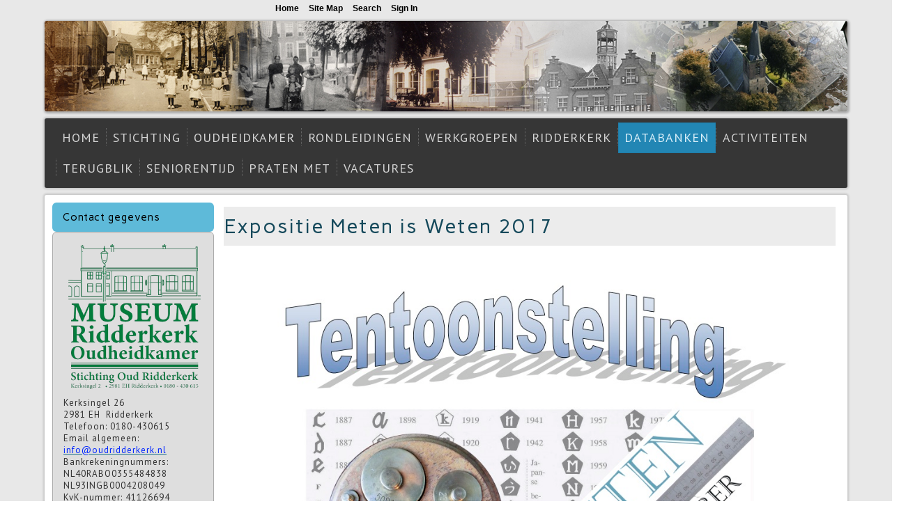

--- FILE ---
content_type: text/html; charset=utf-8
request_url: https://www.oudridderkerk.nl/expositie-meten-is-weten-2017
body_size: 48974
content:

<!DOCTYPE html>
<html dir="ltr" lang="en-US">
<head id="ctl00_Head1" profile="administrator@oudridderkerk.nl"><meta charset="utf-8" /><title>
	Expositie Meten is Weten 2017 - 
</title>
<link rel="search" type="application/opensearchdescription+xml" title=" Site Search" href="https://www.oudridderkerk.nl/SearchEngineInfo.ashx" /><meta name="viewport" content="initial-scale = 1.0, maximum-scale = 1.0, user-scalable = no, width = device-width" />
<link rel='stylesheet' type='text/css' href='//ajax.googleapis.com/ajax/libs/jqueryui/1.10.2/themes/sunny/jquery-ui.css' />
<link rel='stylesheet' type='text/css' href='/csshandler.ashx?skin=art42-businessblue2&amp;s=1&amp;v=2.4.0.9&amp;sv=b41b2658-bccc-4cb9-84aa-57a1a7ca0e59' />
<link rel="stylesheet" type="text/css" href="//fonts.googleapis.com/css?family=Carme|PT+Sans&amp;subset=latin" />
<link rel='shortcut icon' href='/Data/Sites/1/skins/art42-businessblue2/favicon.ico' />
<script src="//ajax.googleapis.com/ajax/libs/jquery/1.9.1/jquery.min.js" type="text/javascript" ></script>
<script src="//ajax.googleapis.com/ajax/libs/jqueryui/1.10.2/jquery-ui.min.js" type="text/javascript" ></script>
<link rel='canonical' href='http://www.oudridderkerk.nl/expositie-meten-is-weten-2017' /></head>
<body id="ctl00_Body" class="pagebody">
    <script type="text/javascript"> 
(function(i,s,o,g,r,a,m){i['GoogleAnalyticsObject']=r;i[r]=i[r]||function(){
(i[r].q=i[r].q||[]).push(arguments)},i[r].l=1*new Date();a=s.createElement(o),
m=s.getElementsByTagName(o)[0];a.async=1;a.src=g;m.parentNode.insertBefore(a,m)
})(window,document,'script','//www.google-analytics.com/analytics.js','ga');
ga('create', 'UA-1828755-8', 'auto');
ga('set', 'anonymizeIp', true); ga('send', 'pageview'); 
 </script>
	
	
    <form method="post" action="/expositie-meten-is-weten-2017" id="aspnetForm">
<div class="aspNetHidden">
<input type="hidden" name="__EVENTTARGET" id="__EVENTTARGET" value="" />
<input type="hidden" name="__EVENTARGUMENT" id="__EVENTARGUMENT" value="" />
<input type="hidden" name="__VIEWSTATEFIELDCOUNT" id="__VIEWSTATEFIELDCOUNT" value="4" />
<input type="hidden" name="__VIEWSTATE" id="__VIEWSTATE" value="LqzZZUDk52Q4IxdP60toJeJP/3dq+1JCsS25TNqBuxTz16yps1ZNwWiB0cknxydt0JUFW4SChFj+txNtADF+om8EFiY5BVZjVyOkkAUP9rhvzuczqvtiTn5BQ/bt/qHWOI2gH7LOxugh/tZEfQebSAr545vZWDyru1+4x1YakC5+wnlPIepPHLwPamqiJHsOyhRlmPuLefdHdlRNkPTe3hxWufb0/iiu3K6yo8Uv1D8O7FNoKL7Sa9dq58uavkVYuuAUVjWnTXyxj4Lg9y8I6UMg+sVpZr+54gWxDHBmqsqscC4DILo8aVbYSB+NPPQgyuploBJ/3p8aOKiyIN/3ln0AF+UUdK2sw1t6r4N+3waAGOoKyT+WdXsQs3hSbDvIE96PbHtN7ly2Waz+/O9HuzYlxq+cwbd1mI0PJgpDurIjAOBPZRnsprlNe9A3ZOWMEhTu1Ri0U4kfvS2Fk/6zKLOl0jtnz+FNygYXrpeJHO5ulnM1Y7im" />
<input type="hidden" name="__VIEWSTATE1" id="__VIEWSTATE1" value="MV39YCCXfpbmMQ72BbklRisG8VO4tdAAz1fJyeoYFaMSvZ5CpfjXmvx008kju+Rkr7OiB/tUINDy9ari+MkVzN3s4LOgjH1opSFIrPCaqyyL2Rt7ICuRex0feIu/Il7spCykeyrHV/WnoiLyTP2rfN4goEDH5h7KhmxzuteUo/NK7BSq3//wQMgHij2F2pYsUoSINSJ6aRhn4fN9v0hhXt7PMWn3Sdt9PNbuj/GNI1lA3wpG20Tb7gTlHzGHqCh66DZuuBAEFEMnidiDwWbvZedM0m0RacqZtlZPLM3v2wTAoKJeqS5rqS9tY7YaLYFdAsp5dcWt7iNMALBzySHNzsYbi/f+uTsCj5/vjEQvzNyZWpWsnCZaxm3H+exKK/B8IetAVfTMLbk009tlLzai0Z7wTgquALQYuJfn71qi/HxKAgGBR/Id3KXMJc2W4a+IocRvlwCG5hYGf6zBcTyiz6I1YqOEtp8sbRCB3+wve727FVPQA7R7" />
<input type="hidden" name="__VIEWSTATE2" id="__VIEWSTATE2" value="Tl8GsxN5dlvu6aDYQIOzzgWpH5wAPLRwWeInm/w2QEIGX+ubPLurw3RrS3B86U8UT0GChfVI5qGQmRp3v+3Zdy3vWg7TBXPy822mSpx97wvZRfxBMd0j4NfVtbmseNrDMtGjcLP9eL0sIbkyDFSFh+ghyCNjNRPi/ZIgCGZJNIzK9GbTejPbKxMHFj8C0XIqSI+CRWJHxLwunI7IT0mlhjZhe3ZNoZorLPOi+QDtO3VuStoNkw2d5vf363bgtHEhCLlJW4I3wTMK8oKSuv6uFysox36CFk9Xi92H0AmsaXTx83jgPXhlyaI4RriP16gnrO29i0Q58pVkVzbG02vDMdxTAat9l/jQCpNzafcUY9+JfK1RitpTVy7B7LQhDkOZKwQbF8M8S32bLfP5DoXG7XRDBBO7OEr7GT4mdqRpJuuSlO3cBiWqRv+vltaEEHK1oelBhwK1R7nooQtE6UZf1pf/ZhxIQobKVBzW60kBOJRwu0cF3Hdt" />
<input type="hidden" name="__VIEWSTATE3" id="__VIEWSTATE3" value="7kapvizLbP/+3DfhaxXm7JuW6IYF/2E/oStxjkBLc8ejb0qibcSepJpWQyR6XewUXvA2Li0c5rcN5WbBvV1FEsHvd+8nMxjKHDqCkQmN5MCfgHTpspst72JE53/58Vt0JNq9s7A8S+gloVI/RFKH8C7f7S97vNDStyp5OFWyGY+7ZlyD2tOjvpseuV56F7v9g9BmUa0wwJjB551M4+kQ" />
</div>

<script type="text/javascript">
//<![CDATA[
var theForm = document.forms['aspnetForm'];
if (!theForm) {
    theForm = document.aspnetForm;
}
function __doPostBack(eventTarget, eventArgument) {
    if (!theForm.onsubmit || (theForm.onsubmit() != false)) {
        theForm.__EVENTTARGET.value = eventTarget;
        theForm.__EVENTARGUMENT.value = eventArgument;
        theForm.submit();
    }
}
//]]>
</script>


<script src="/WebResource.axd?d=pynGkmcFUV13He1Qd6_TZKWv4owCgVhQwD_Gz7-muSqZq7TBpjlniOfrsv5_u_4E7Tx5tw2&amp;t=637789001692645245" type="text/javascript"></script>


<script src=/Data/Sites/1/skins/art42-businessblue2/script.js type="text/javascript" ></script>
<script src=/Data/Sites/1/skins/art42-businessblue2/script.responsive.js type="text/javascript" ></script>
<script src="/ScriptResource.axd?d=[base64]" type="text/javascript"></script>
<script src="/bundles/MsAjaxJs?v=D6VN0fHlwFSIWjbVzi6mZyE9Ls-4LNrSSYVGRU46XF81" type="text/javascript"></script>
<div class="aspNetHidden">

	<input type="hidden" name="__VIEWSTATEGENERATOR" id="__VIEWSTATEGENERATOR" value="CA0B0334" />
	<input type="hidden" name="__EVENTVALIDATION" id="__EVENTVALIDATION" value="4ZZZXPf5BZI/SGBEOsvscXEh9+oSmb1oAxUE7VDSLDjbsZN3XFSpgo4wnH60rs3v26PB6VLyEbq/DYfkUl9RELcnYsM5hMO46AgpWWbt26SO5KHtSB9KZfC6+GXp467gKh9u1A==" />
</div>
    
    
    
    <script type="text/javascript">
//<![CDATA[
Sys.WebForms.PageRequestManager._initialize('ctl00$ScriptManager1', 'aspnetForm', ['tctl00$mainContent$ctl01$upGallery',''], [], [], 90, 'ctl00');
//]]>
</script>

	<div id="art-main">
<header class="art-header">

    <div class="art-shapes">
        
            </div>

<h1 class="art-headline"><a class='siteheading' href='https://www.oudridderkerk.nl'></a>
</h1>
<h2 class="art-slogan">
</h2>
                 
</header>
<nav class="art-nav clearfix">
<div class="art-nav-inner">
<a href='#startcontent' class='skiplink'>Skip over navigation</a>

<ul class='art-hmenu'><li><a href='/home'>Home</a><ul><li><a href='/privacy-verklaring'>Privacy-verklaring</a></li><li><a href='/anbi-status'>ANBI-status</a></li></ul></li><li><a href='/stichting'>Stichting</a><ul><li><a href='/stichting-1'>Stichting Oud Ridderkerk</a></li><li><a href='/bestuur'>Bestuur</a></li><li><a href='/sponsors'>Sponsors</a><ul><li><a href='/vriendenclub--sponsors-van-de-stichting-oud-ridderkerk'>Vriendenclub / Sponsors van de Stichting Oud Ridderkerk</a></li><li><a href='/nieuwe-hoofdsponsors-2016'>Nieuwe Hoofdsponsors 2016</a></li><li><a href='/nieuwe-hoofdsponsors-2019'>Nieuwe hoofdsponsors 2019</a></li><li><a href='/nieuwe-hoofdsponsors-2024'>Nieuwe hoofdsponsors 2024</a></li><li><a href='/sponsor-van-de-maand'>Sponsor van de maand</a><ul><li><a href='/sponsor-van-de-maand-januari-2025'>Sponsor van de maand januari 2025</a></li><li><a href='/sponsor-van-de-maand-februari-2025'>Sponsor van de maand februari 2025</a></li><li><a href='/sponsor-van-de-maand-april-2025'>Sponsor van de maand april 2025</a></li><li><a href='/sponsor-van-de-maand-juni-2025'>Sponsor van de maand juni 2025</a></li><li><a href='/sponsor-van-de-maand-augustus-2025'>Sponsor van de maand augustus 2025</a></li><li><a href='/sponsor-van-de-maand-september-2025'>Sponsor van de maand september 2025</a></li><li><a href='/sponsor-van-de-maand-november-2025'>Sponsor van de maand november 2025</a></li><li><a href='/sponsor-van-de-maand-december-2025'>Sponsor van de maand december 2025</a></li></ul></li><li><a href='/nieuwe-hoofdsponsors-2025'>Nieuwe hoofdsponsors 2025</a></li></ul></li><li><a href='/donateurs'>Donateurs</a></li><li><a href='/verantwoording'>Verantwoording</a></li></ul></li><li><a href='/oudheidkamer'>Oudheidkamer</a><ul><li><a href='/museum-ridderkerk-oudheidkamer'>Museum Ridderkerk Oudheidkamer</a></li><li><a href='/infocentrum'>Infocentrum</a></li><li><a href='/bibliotheek'>Bibliotheek</a></li><li><a href='/regentenkamer'>Regentenkamer</a></li><li><a href='/singelzolder'>Singelzolder</a></li><li><a href='/trouwzaal'>Trouwzaal</a></li><li><a href='/vaste-exposities'>Vaste exposities</a><ul><li><a href='/winkeltje'>Winkeltje</a></li><li><a href='/schoolklas'>Schoolklas</a></li><li><a href='/schoenmaker'>Schoenmaker</a></li><li><a href='/keuken'>Keuken</a></li><li><a href='/timmermanswerkplaats'>Timmermanswerkplaats</a></li><li><a href='/arbeiderswoning-uit---1930'>Arbeiderswoning uit +/- 1930</a></li></ul></li><li><a href='/wisselexposities-1'>Wisselexposities</a></li><li><a href='/boeken'>Boeken</a><ul><li><a href='/woelingen'>Woelingen</a></li><li><a href='/hogerop'>Hogerop</a></li><li><a href='/ridderkerk-en-de-tweede-wereldoorlog'>Ridderkerk en de Tweede Wereldoorlog</a></li><li><a href='/ridderkerk-na-de-tweede-wereldoorlog'>Ridderkerk na de Tweede Wereldoorlog</a></li><li><a href='/de-botterhof'>De Botterhof</a></li></ul></li></ul></li><li><a href='/rondleidingen'>Rondleidingen</a></li><li><a href='/werkgroepen'>Werkgroepen</a><ul><li><a href='/werkgroep-genealogie-historisch-archief'>Werkgroep Genealogie - Historisch Archief</a></li><li><a href='/werkgroep-technische-zaken-1'>Werkgroep Technische Zaken</a></li><li><a href='/werkgroep-collectiebeheer'>Werkgroep Collectie Beheer</a></li><li><a href='/werkgroep-fotodocumentatie'>Werkgroep Foto- en Film Documentatie</a></li><li><a href='/werkgroep-wisselexposities-1'>Werkgroep Wisselexposities</a></li><li><a href='/werkgroep-rondleiding-en-educatie'>Werkgroep Rondleiding en Educatie</a></li><li><a href='/werkgroep-facebook-oud-ridderkerk'>Werkgroep Facebook Oud Ridderkerk</a></li><li><a href='/werkgroep-receptie'>Werkgroep Receptie</a></li><li><a href='/werkgroep-catering'>Werkgroep Catering</a></li></ul></li><li><a href='/historie-van-ridderkerk'>Ridderkerk</a><ul><li><a href='/monumenten-tweede-wereldoorlog'>Monumenten Tweede Wereldoorlog</a><ul><li><a href='/het-lancastermonument'>Het Lancastermonument</a></li><li><a href='/monument-capitulatie-15-mei-1940'>Monument capitulatie 15 mei 1940</a></li><li><a href='/monument-50-jaar-bevrijding'>Monument 50 jaar bevrijding</a></li><li><a href='/gedenkteken-vredehof'>Gedenkteken Vredehof</a></li><li><a href='/gevelplaat-johannes-postschool-rijsoord'>Gevelplaat Johannes Postschool Rijsoord</a></li><li><a href='/notenboom-familie-den-hartog'>Notenboom familie Den Hartog</a></li><li><a href='/oorlogsmonument-donckselaan'>Oorlogsmonument Donckselaan</a></li></ul></li></ul></li><li><a class='active' href='/databanken'>Databanken</a><ul><li><a href='/archiefstukken-van-de-week'>Archiefstukken van de week</a></li><li><a href='/foto-databank'>Foto databank</a></li><li><a href='/films-uit-ridderkerk'>Films over Ridderkerk</a></li><li><a href='/opsporing-verzocht'>Opsporing verzocht</a></li><li><a href='/knipsels'>Knipsels</a></li><li><a href='/de-combinatie'>De Combinatie van 1945 t/m 2004</a></li><li><a class='active' href='/archief-wisselexposities'>Archief wisselexposities</a><ul><li><a href='/exposities-2008'>Exposities 2008</a><ul><li><a href='/expositie-wonen-in-ridderkerk--woonvisie-90-jaar-2008'>Expositie Wonen in Ridderkerk / Woonvisie 90 jaar 2008</a></li><li><a href='/expositie-luut-van-den-akker-en-jan-van-der-wal-2008'>Expositie Luut van den Akker en Jan van der Wal 2008</a></li><li><a href='/expositie-van-dorpsschool-tot-oudheidkamer-2008'>Expositie Van Dorpsschool tot Oudheidkamer 2008</a></li></ul></li><li><a href='/exposities-2009'>Exposities 2009</a><ul><li><a href='/kunstexpositie-2009'>Kunstexpositie 2009</a></li><li><a href='/fotoexpositie-mooi-ridderkerk-2009'>Fotoexpositie Mooi Ridderkerk 2009</a></li><li><a href='/expositie-molens-in-zuid-holland-2009'>Expositie molens in Zuid-Holland 2009</a></li><li><a href='/expositie-grofsmederij-de-jongh-2009'>Expositie grofsmederij De Jongh 2009</a></li><li><a href='/expositie-boerderijen-en-rabobank-2009'>Expositie Boerderijen en Rabobank 2009</a></li></ul></li><li><a href='/exposities-2010'>Exposities 2010</a><ul><li><a href='/myra-van-de-korput-designhoeden-piet-radder-fotografie'>Myra van de Korput - designhoeden - Piet Radder - fotografie</a></li><li><a href='/ridderkerk-op-kaart-en-kleed-2010'>Ridderkerk op Kaart en Kleed 2010</a></li><li><a href='/expositie-90-jaar-harpe-davids-2010'>Expositie 90 jaar Harpe Davids 2010</a></li><li><a href='/expositie-jubileum-bakker-van-der-waal-100-jaar-2010'>Expositie jubileum bakker Van der Waal 100 jaar 2010</a></li><li><a href='/expositie-tweede-wereldoorlog-2010'>Expositie tweede wereldoorlog 2010</a></li><li><a href='/expositie-kantklossen-2010'>Expositie kantklossen 2010</a></li></ul></li><li><a href='/exposities-2011'>Exposities 2011</a><ul><li><a href='/expositie-stoommachines-en-oud-speelgoed-2011'>Expositie stoommachines en oud speelgoed 2011</a></li><li><a href='/expositie-kerststallen-2011'>Expositie Kerststallen 2011</a></li><li><a href='/250ste-wisselexpositie-2011'>250ste wisselexpositie 2011</a></li><li><a href='/expositie-textiel-2011'>Expositie Textiel 2011</a></li><li><a href='/kunstexpositie-2011'>Kunstexpositie 2011</a></li><li><a href='/expositie-40-jaar-jeugdwielertour-3x2-2011'>Expositie 40 jaar jeugdwielertour 3x2 2011</a></li><li><a href='/met-moeder-en-kind-gaat-alles-goed'>Met moeder en kind gaat alles goed 2011</a></li></ul></li><li><a href='/exposities-2012'>Exposities 2012</a><ul><li><a href='/expositie-huis-ten-donck-2012'>Expositie Huis ten Donck 2012</a></li><li><a href='/kunstexpositie-palet-bolnes-2012'>Kunstexpositie Palet Bolnes 2012</a></li></ul></li><li><a href='/exposities-2013'>Exposities 2013</a><ul><li><a href='/kunstexpositie-2013'>Kunstexpositie 2013</a></li><li><a href='/expositie-wandelclubs-2013'>Expositie wandelclubs 2013</a></li><li><a href='/expositie-ineke-haaksema-en-ali-de-kreek-2013'>Expositie Ineke Haaksema en Ali de Kreek 2013</a></li><li><a href='/expositie-200-jaar-koninkrijk-der-nederlanden-2013'>Expositie 200 jaar Koninkrijk der Nederlanden 2013</a></li><li><a href='/expositie-kunstroute-2013'>Expositie kunstroute 2013</a></li><li><a href='/expositie-kunstnijverheid-2013'>Expositie kunstnijverheid 2013</a></li></ul></li><li><a href='/exposities-2014'>Exposities 2014</a><ul><li><a href='/expositie-quilts-2014'>Expositie Quilts 2014</a></li><li><a href='/expositie-de-donckse-schildersclub-2014'>Expositie de Donckse Schildersclub 2014</a></li><li><a href='/expositie-naaigerei-en-merklappen-2014'>Expositie naaigerei en merklappen 2014</a></li><li><a href='/expositie-sportverenigingen-ridderkerk-2014'>Expositie sportverenigingen Ridderkerk 2014</a></li><li><a href='/expositie-van-sintsnoep-tot-kerstgroet-2014'>Expositie van Sintsnoep tot kerstgroet 2014</a></li><li><a href='/expositie-scouting-ridderkerk-2014'>Expositie Scouting Ridderkerk 2014</a></li><li><a href='/expositie-markt--en-straathandel-2014'>Expositie markt- en straathandel 2014</a></li><li><a href='/expositie-tinnen-soldaatjes-2014'>Expositie tinnen soldaatjes 2014</a></li></ul></li><li><a href='/exposities-2015'>Exposities 2015</a><ul><li><a href='/expositie-annie-en-nathalie-van-wingerden-2015'>Expositie Annie en Nathalie van Wingerden 2015</a></li><li><a href='/expositie-50-jaar-oud-ridderkerk-2015'>Expositie 50 jaar Oud Ridderkerk 2015</a></li><li><a href='/expositie-muziek-in-ridderkerk-2015'>Expositie Muziek in Ridderkerk 2015</a></li><li><a href='/kunstexpositie-van-emmy-vennix-en-ria-volwerk-2015'>Kunstexpositie van Emmy Vennix en Ria Volwerk 2015</a></li><li><a href='/expositie-jaren-60-2015'>Expositie jaren 60 2015</a></li><li><a href='/expositie-beeldende-kunst-2015'>Expositie beeldende kunst 2015</a></li><li><a href='/leven-en-muziek-in-de-sixties-2015'>Leven en muziek in de sixties 2015</a></li></ul></li><li><a href='/exposities-2016-2'>Exposities 2016</a><ul><li><a href='/expositie-scheepsmodellen'>Expositie scheepsmodellen 2016</a></li><li><a href='/kunstexpositie-2016'>Kunstexpositie 2016</a></li><li><a href='/expositie-over-jeugdwerk-2016'>Expositie over jeugdwerk 2016</a></li><li><a href='/treinen-in-de-oudheidkamer-2016'>Treinen in de Oudheidkamer 2016</a></li><li><a href='/zomer-expositie-2016'>Zomer expositie 2016</a></li><li><a href='/kunstexpositie-gerard-van-halderen-2016'>Kunstexpositie Gerard van Halderen 2016</a></li><li><a href='/een-kinderboek-met-een-verhaal-2016'>Een kinderboek met een verhaal 2016</a></li></ul></li><li><a class='active' href='/exposities-2017'>Exposities 2017</a><ul><li><a href='/expositie-spellen-2017'>Expositie spellen 2017</a></li><li><a href='/expositie-gildeschilders-2017'>Expositie Gildeschilders 2017</a></li><li><a href='/expositie-stoommachines-en-oud-speelgoed-2017'>Expositie Stoommachines en oud speelgoed 2017</a></li><li><a href='/expositie-met-de-hand-gemaakt-2017'>Expositie Met de hand gemaakt 2017</a></li><li><a href='/expositie-molens-van-ridderkerk-2017'>Expositie Molens van Ridderkerk 2017</a></li><li><a class='active' href='/expositie-meten-is-weten-2017'>Expositie Meten is Weten 2017</a></li><li><a href='/expositie-ridderkerkse-openbare-bibliotheek-2017'>Expositie Ridderkerkse Openbare Bibliotheek 2017</a></li><li><a href='/expositie-schilderijen-en-sieraden-2017'>Expositie Schilderijen en Sieraden 2017</a></li></ul></li><li><a href='/exposities-2018'>Exposities 2018</a><ul><li><a href='/expositie-225-jaar-aardoom-hoveniers-2018'>Expositie 225 jaar Aardoom Hoveniers 2018</a></li><li><a href='/expositie-sursum-corsa-2018'>Expositie Sursum Corsa 2018</a></li><li><a href='/expositie-grenzenloze-kunst-2018'>Expositie Grenze(n)loze kunst 2018</a></li><li><a href='/expositie-tuinders-telers-vroeger-en-nu-2018'>Expositie Tuinders &amp; telers vroeger en nu 2018</a></li><li><a href='/kunstexpositie-2018'>Kunstexpositie 2018</a></li><li><a href='/expositie-ridderkerk-en-de-eerste-wereldoorlog-2018'>Expositie Ridderkerk en de Eerste Wereldoorlog (2018)</a></li><li><a href='/expositie-100-jaar-irenekerk-2018'>Expositie 100 jaar Irenekerk 2018</a></li></ul></li><li><a href='/exposities-2019'>Exposities 2019</a><ul><li><a href='/kunstexpositie-2019'>Kunstexpositie 2019</a></li><li><a href='/expositie-tuinclub-ridderspoor-2019'>Expositie Tuinclub Ridderspoor 2019</a></li><li><a href='/expositie-jaren-80-2019-1'>Expositie jaren 80 2019</a></li><li><a href='/zomerexpositie-2019-kunst-en-monumentenroute-ridderkerk'>Zomerexpositie 2019 Kunst en Monumentenroute Ridderkerk</a></li><li><a href='/expositie-cov-ridderkerk-100-jaar-2019'>Expositie COV &#39;Ridderkerk&#39; 100 jaar 2019</a></li><li><a href='/wintertentoonstelling-2019'>Wintertentoonstelling 2019</a></li></ul></li><li><a href='/exposities-2020'>Exposities 2020</a><ul><li><a href='/expositie-rokersartikelen-2020'>Expositie rokersartikelen 2020</a></li><li><a href='/expositie-iconen-2020'>Expositie Iconen 2020</a></li><li><a href='/expositie-75-jaar-vrijheid-2020'>Expositie 75 jaar vrijheid 2020</a></li><li><a href='/expositie-harpe-davids-2020'>Expositie Harpe Davids 2020</a></li><li><a href='/expositie-kinderboeken-van-wg-van-de-hulst-2020'>Expositie Kinderboeken van W.G. van de Hulst 2020</a></li><li><a href='/expositie-100-jaar-sv-slikkerveer-2020'>Expositie 100 Jaar SV Slikkerveer 2020</a></li></ul></li><li><a href='/exposities-2021'>Exposities 2021</a><ul><li><a href='/expositie-125-jaar-okk-2021'>Expositie 125 jaar OKK 2021</a></li><li><a href='/expositie-50-jaar-riederborgh-2021'>Expositie 50 jaar Riederborgh 2021</a></li><li><a href='/expositie-iconen-mieke-mudde-2021'>Expositie Iconen Mieke Mudde 2021</a></li></ul></li><li><a href='/exposities-2022'>Exposities 2022</a><ul><li><a href='/expositie-schilderijen-en-sieraden-2022'>Expositie Schilderijen en Sieraden 2022</a></li><li><a href='/kunstexpositie-2022'>Kunstexpositie 2022</a></li><li><a href='/expositie-ridderkerk-en-de-tweede-wereldoorlog-2022'>Expositie Ridderkerk en de Tweede Wereldoorlog 2022</a></li><li><a href='/expositie-50-jarig-jubileum-jeugdwielertour-3x2-2022'>Expositie 50-jarig jubileum Jeugdwielertour 3x2 2022</a></li><li><a href='/expositie-bescherming-bevolking-2022'>Expositie Bescherming Bevolking 2022</a></li><li><a href='/ridderkerk-centrum-vroeger-en-nu-2022'>Ridderkerk-Centrum vroeger en nu 2022</a></li></ul></li><li><a href='/exposities-2023'>Exposities 2023</a><ul><li><a href='/expositie-watersnoden-2023'>Expositie Watersnoden 2023</a></li><li><a href='/expositie-50-jaar-ser-2023'>Expositie 50 jaar SER 2023</a></li><li><a href='/kunstexpositie-2023'>Kunstexpositie 2023</a></li><li><a href='/expositie-75-jaar-avondvierdaagse-2023'>Expositie 75 Jaar Avondvierdaagse 2023</a></li><li><a href='/kunstexpositie-ellie-smelik-en-dirry-blom-2023'>Kunstexpositie Ellie Smelik en Dirry Blom 2023</a></li><li><a href='/expositie-slikkerveer-toen-nu-2023'>Expositie Slikkerveer Toen &amp; Nu 2023</a></li><li><a href='/expositie-winter-in-ridderkerk-2023'>Expositie Winter in Ridderkerk 2023</a></li></ul></li><li><a href='/exposities-2024'>Exposities 2024</a><ul><li><a href='/vliegerij-expositie-bert-mellaart-2024'>Vliegerij. Expositie Bert Mellaart 2024</a></li><li><a href='/kunstexpositie-2024'>Kunstexpositie 2024</a></li><li><a href='/ridderkerk-in-perspectief-2024'>Ridderkerk in perspectief 2024</a></li><li><a href='/expositie-oud-speelgoed-en-schoolplaten-2024'>Expositie oud speelgoed en schoolplaten 2024</a></li><li><a href='/annie-en-arie-stout-2024'>Annie en Arie Stout 2024</a></li><li><a href='/rijsoord-oostendam-vroeger-en-nu-2024'>Rijsoord, Oostendam, vroeger en nu 2024</a></li></ul></li><li><a href='/exposities-2025'>Exposities 2025</a><ul><li><a href='/terugblik-47-jaar-gemeentepolitie-ridderkerk-2025'>Terugblik 47 jaar Gemeentepolitie Ridderkerk 2025</a></li><li><a href='/kunstexpositie-2025'>Kunstexpositie 2025</a></li><li><a href='/80-jaar-bevrijding'>80 jaar Bevrijding</a></li><li><a href='/jacco-van-dam-2025'>Jacco van Dam 2025</a></li><li><a href='/huys-ten-donck-2025'>Huys ten Donck 2025</a></li><li><a href='/expositie-vervoer-2025'>Expositie Vervoer 2025</a></li><li><a href='/bolnes-vroeger-en-nu-2025'>Bolnes vroeger en nu 2025</a></li></ul></li><li><a href='/exposities-2026'>Exposities 2026</a><ul><li><a href='/ridderkerk-ingelijst-en-in-ansichtkaarten-2026'>Ridderkerk ingelijst en in ansichtkaarten 2026</a></li></ul></li></ul></li><li><a href='/gemeentearchieffotos'>Gemeentearchieffoto&#39;s</a></li><li><a href='/adressenbestand-gemeente-ridderkerk-anno-1924'>Adressenbestand gemeente Ridderkerk anno 1924</a></li><li><a href='/fotosite-ridderkerkse-brandweer'>Fotosite Ridderkerkse brandweer</a></li></ul></li><li><a href='/activiteiten'>Activiteiten</a><ul><li><a href='/activiteiten-en-gebeurtenissen-2008'>Activiteiten en gebeurtenissen 2008</a><ul><li><a href='/bijeenkomst-oud-singelschoolleerlingen-2008'>Bijeenkomst oud-Singelschoolleerlingen 2008</a></li><li><a href='/familiedagen-molendijk-2008'>Familiedagen Molendijk 2008</a></li><li><a href='/kerstmarkt-2008'>Kerstmarkt 2008</a></li></ul></li><li><a href='/activiteiten-en-gebeurtenissen-2009'>Activiteiten en gebeurtenissen 2009</a><ul><li><a href='/pinkstermarkt-2009'>Pinkstermarkt 2009</a></li><li><a href='/medewerkersavond-2009'>Medewerkersavond 2009</a></li><li><a href='/kerstmarkt-2009'>Kerstmarkt 2009</a></li><li><a href='/familiedagen-van-driel-2009'>Familiedagen Van Driel 2009</a></li><li><a href='/familiedagen-bakker-2009'>Familiedagen Bakker 2009</a></li></ul></li><li><a href='/activiteiten-en-gebeurtenissen-2010'>Activiteiten en gebeurtenissen 2010</a><ul><li><a href='/kerstmarkt-2010'>Kerstmarkt 2010</a></li><li><a href='/bezoek-wethouders-2010'>Bezoek wethouders 2010</a></li><li><a href='/medewerkersavond-2010'>Medewerkersavond 2010</a></li><li><a href='/rondleiding-schoolklassen-expositie-tweede-wereldoorlog-2010'>Rondleiding schoolklassen expositie tweede wereldoorlog 2010</a></li><li><a href='/bezoek-historisch-genootschap-hendrik-ido-ambacht-2010'>Bezoek Historisch Genootschap Hendrik-Ido-Ambacht 2010</a></li><li><a href='/pinkstermarkt-2010'>Pinkstermarkt 2010</a></li></ul></li><li><a href='/activiteiten-en-gebeurtenissen-2011'>Activiteiten en gebeurtenissen 2011</a><ul><li><a href='/tv-opnamen-de-rijdende-rechter-2011'>TV opnamen &#39;De rijdende rechter&#39; 2011</a></li><li><a href='/overhandiging-boek-scheepswerf-de-groot-en-van-vliet-2011-1'>Overhandiging boek scheepswerf De Groot en Van Vliet 2011</a></li><li><a href='/concert-tobe-2011'>Concert ToBe 2011</a></li><li><a href='/pinkstermarkt-2011'>Pinkstermarkt 2011</a></li><li><a href='/alderliesten-dagen-2011'>Alderliesten dagen 2011</a></li><li><a href='/medewerkersavond-2011'>Medewerkersavond 2011</a></li><li><a href='/overdracht-fotoarchief-2011'>Overdracht fotoarchief 2011</a></li></ul></li><li><a href='/activiteiten-en-gebeurtenissen-2012'>Activiteiten en gebeurtenissen 2012</a><ul><li><a href='/tv-opnamen-de-rijdende-rechter-2012'>TV opnamen &#39;De rijdende rechter&#39; 2012</a></li><li><a href='/kerstmarkt-2012'>Kerstmarkt 2012</a></li><li><a href='/verhalen-en-muziek-in-de-trouwzaal-2012'>Verhalen en muziek in de trouwzaal 2012</a></li></ul></li><li><a href='/activiteiten-en-gebeurtenissen-2013'>Activiteiten en gebeurtenissen 2013</a><ul><li><a href='/pinkstermarkt-2013'>Pinkstermarkt 2013</a></li><li><a href='/kerstmarkt-2013'>Kerstmarkt 2013</a></li><li><a href='/vader-en-zoon-van-vliet-schenken-baliestoel-2013'>Vader en zoon Van Vliet schenken baliestoel 2013</a></li><li><a href='/bezoek-uit-frankrijk-en-spanje-2013'>Bezoek uit Frankrijk en Spanje 2013</a></li></ul></li><li><a href='/activiteiten-en-gebeurtenissen-2014'>Activiteiten en gebeurtenissen 2014</a><ul><li><a href='/naturalisatie-ceremonie-2014'>Naturalisatie ceremonie 2014</a></li><li><a href='/kerstmarkt-2014'>Kerstmarkt 2014</a></li><li><a href='/nieuwjaarsreceptie-2014'>Nieuwjaarsreceptie 2014</a></li><li><a href='/notariële-akten-digitaal-toegankelijk-2014'>Notari&#235;le akten digitaal toegankelijk 2014</a></li></ul></li><li><a href='/activiteiten-en-gebeurtenissen-2015'>Activiteiten en gebeurtenissen 2015</a><ul><li><a href='/kerstmarkt-2015'>Kerstmarkt 2015</a></li><li><a href='/kunst-of-kitsch-2015-1'>Kunst of Kitsch 2015</a></li><li><a href='/samenwerking-oudheidkamer-en-faceboek-2015'>Samenwerking Oudheidkamer en Faceboek 2015</a></li><li><a href='/stichting-oud-ridderkerk-op-rtv-ridderkerk-2015'>Stichting Oud Ridderkerk op RTV Ridderkerk 2015</a></li><li><a href='/nelleke-groenenboom-heeft-een-lintje-gekregen-2015'>Nelleke Groenenboom heeft een lintje gekregen 2015</a></li></ul></li><li><a href='/nieuwe-pagina'>Activiteiten en gebeurtenissen 2016</a><ul><li><a href='/pinkstermarkt-2016'>Pinkstermarkt 2016</a></li><li><a href='/de-zonnebloem-in-de-tuin-van-de-oudheidkamer-2016'>De Zonnebloem in de tuin van de Oudheidkamer 2016</a></li><li><a href='/van-gameren-dagen-2016'>Van Gameren dagen 2016</a></li><li><a href='/kerstmarkt-2016'>Kerstmarkt 2016</a></li><li><a href='/open-monumentendag-2016'>Open Monumentendag 2016</a></li></ul></li><li><a href='/activiteiten-en-gebeurtenissen-2017'>Activiteiten en gebeurtenissen 2017</a><ul><li><a href='/kunst-of-kitsch-2017'>Kunst of Kitsch 2017</a></li><li><a href='/sponsoravond-2017'>Sponsoravond 2017</a></li><li><a href='/open-monumentendag-2017'>Open monumentendag 2017</a></li><li><a href='/kerstmarkt-2017'>Kerstmarkt 2017</a></li><li><a href='/opening-tweede-kerstdag-2017'>Opening tweede kerstdag 2017</a></li></ul></li><li><a href='/activiteiten-en-gebeurtenissen-2018'>Activiteiten en gebeurtenissen 2018</a><ul><li><a href='/pinkstermarkt-2018'>Pinkstermarkt 2018</a></li><li><a href='/kerstmarkt-2018'>Kerstmarkt 2018</a></li><li><a href='/het-echtpaar-bruins-slot-bezoekt-de-oudheidkamer'>Het echtpaar Bruins Slot bezoekt de Oudheidkamer</a></li></ul></li><li><a href='/activiteiten-en-gebeurtenissen-2019'>Activiteiten en gebeurtenissen 2019</a><ul><li><a href='/pinkstermarkt-2019'>Pinkstermarkt 2019</a></li><li><a href='/hertuitgave-boek-selectie-ridderkerk-2019'>Hertuitgave boek &#39;Selectie Ridderkerk&#39; 2019</a></li><li><a href='/seniorenmiddag-2019'>Seniorenmiddag 2019</a></li><li><a href='/kerstmarkt-2019'>Kerstmarkt 2019</a></li><li><a href='/marten-douma-40-jaar-bestuurslid-2019'>Marten Douma 40 jaar bestuurslid 2019</a></li></ul></li><li><a href='/activiteiten-en-gebeurtenissen-2021'>Activiteiten en gebeurtenissen 2021</a><ul><li><a href='/in-memoriam-marten-douma'>In memoriam Marten Douma</a></li><li><a href='/seniorenmiddag-2021'>Seniorenmiddag 2021</a></li><li><a href='/nieuwe-voorzitter-stichting-oud-ridderkerk'>Nieuwe voorzitter Stichting Oud Ridderkerk</a></li></ul></li><li><a href='/activiteiten-en-gebeurtenissen-2022'>Activiteiten en gebeurtenissen 2022</a><ul><li><a href='/pinkstermarkt-2022'>Pinkstermarkt 2022</a></li><li><a href='/seniorenmiddag-2022'>Seniorenmiddag 2022</a></li><li><a href='/sponsoravond-2022'>Sponsoravond 2022</a></li><li><a href='/kerstmarkt-2022'>Kerstmarkt 2022</a></li></ul></li><li><a href='/activiteiten-en-gebeurtenissen-2023'>Activiteiten en gebeurtenissen 2023</a><ul><li><a href='/over-de-naam-verhoeven-2023'>Over de naam Verhoeven 2023</a></li><li><a href='/hogerop-vanuit-ridderkerk'>Hogerop vanuit Ridderkerk</a></li><li><a href='/nieuwe-borden-2023'>Nieuwe borden 2023</a></li><li><a href='/seniorenmiddag-2023'>Seniorenmiddag 2023</a></li><li><a href='/40-jaar-kerksingel'>40 jaar Kerksingel</a></li><li><a href='/kerstmarkt-2023'>Kerstmarkt 2023</a></li><li><a href='/laatste-raadsvergadering-met-de-burgemeester-2023'>Laatste raadsvergadering met de burgemeester 2023</a></li><li><a href='/nieuwe-uitstraling-van-het-museum-2023'>Nieuwe uitstraling van het museum 2023</a></li><li><a href='/rabo-clubsupport-2023'>Rabo Clubsupport 2023</a></li></ul></li><li><a href='/activiteiten-en-gebeurtenissen-2024'>Activiteiten en gebeurtenissen 2024</a><ul><li><a href='/pinkstermarkt-2024'>Pinkstermarkt 2024</a></li><li><a href='/open-monumentendag-2024'>Open Monumentendag 2024</a></li><li><a href='/nieuwe-hoofdsponsor-voor-de-oudheidkamer-2024'>Nieuwe hoofdsponsor voor de Oudheidkamer 2024</a></li><li><a href='/travalje-en-plaquette'>Travalje en plaquette</a></li><li><a href='/fotoarchief-brandweer'>Fotoarchief Brandweer</a></li><li><a href='/seniorenmiddag-2024'>Seniorenmiddag 2024</a></li><li><a href='/kerstmarkt-2024'>Kerstmarkt 2024</a></li><li><a href='/nominatie-groepsprijs-voor-vrijwilligers-2024'>Nominatie Groepsprijs voor Vrijwilligers 2024</a></li></ul></li><li><a href='/activiteiten-en-gebeurtenissen-2025'>Activiteiten en gebeurtenissen 2025</a><ul><li><a href='/groepsprijs-voor-vrijwilligers-2025'>Groepsprijs voor Vrijwilligers 2025</a></li><li><a href='/museum-ridderkerk-oudheidkamer-in-3d'>Museum Ridderkerk Oudheidkamer in 3D</a></li><li><a href='/familiedagen-stok'>Familiedagen Stok</a></li><li><a href='/digitalisatie-combinaties-deel-2'>Digitalisatie Combinaties deel 2</a></li><li><a href='/rondleiding-in-ridderkerk'>Rondleiding in Ridderkerk 1</a></li><li><a href='/trouwen-in-het-museum-ridderkerk-oudheidkamer'>Trouwen in het Museum Ridderkerk Oudheidkamer</a></li><li><a href='/rondleiding-in-ridderkerk-2'>Rondleiding in Ridderkerk 2</a></li><li><a href='/monumentendag-2025'>Monumentendag 2025</a></li><li><a href='/seniorenmiddag-2025'>Seniorenmiddag 2025</a></li><li><a href='/rabo-clubsupport'>Rabo Clubsupport</a></li></ul></li></ul></li><li><a href='/terugblik'>Terugblik</a><ul><li><a href='/terugblik-2022'>Terugblik 2022</a></li><li><a href='/terugblik-2023'>Terugblik 2023</a></li><li><a href='/terugblik-2024'>Terugblik 2024</a></li><li><a href='/terugblik-2025'>Terugblik 2025</a></li><li><a href='/terugblik-2026'>Terugblik 2026</a></li><li><a href='/terugblik-2027'>Terugblik 2027</a></li><li><a href='/terugblik-2028'>Terugblik 2028</a></li><li><a href='/terugblik-2029'>Terugblik 2029</a></li><li><a href='/terugblik-2030'>Terugblik 2030</a></li></ul></li><li><a href='/seniorentijd'>Seniorentijd</a></li><li><a href='/praten-met'>Praten met</a></li><li><a href='/vacatures'>Vacatures</a></li></ul>



</div>
</nav>
<div class="art-sheet clearfix">
            <div class="art-layout-wrapper">
                <div class="art-content-layout">
	<div class="art-content-layout-row">
		<div id='ctl00_divLeft' class='art-layout-cell art-sidebar1 leftside left2column cmszone'>

					
<div id='ctl00_leftContent_ctl00_pnlOuterWrap' class='art-block clearfix'>
<div class='art-box-body art-block-body'>

<div id='ctl00_leftContent_ctl00_pnlInnerWrap' class='panelwrapper htmlmodule'>

<div class='art-blockheader'><h2 id="module33" class="t moduletitle">Contact gegevens</h2></div>
<article id='ctl00_leftContent_ctl00_pnlOuterBody' class='art-box art-blockcontent'>
<div class='art-box-body art-blockcontent-body'>
<div id='ctl00_leftContent_ctl00_pnlInnerBody' class='art-box-body art-blockcontent-body modulecontent'>


<div id='ctl00_leftContent_ctl00_divContent' class=''>
<p><a href="https://my.mpskin.com/nl/tour/oudheidskamer2025" target="_blank" title="Klik hier voor een rondleiding in 3D."><img alt="" src="/Data/Sites/1/logos/logo-2023-002.gif" style="max-width: 95%;" /></a></p>

<p>Kerksingel 26<br />
2981 EH&nbsp; Ridderkerk<br />
Telefoon: 0180-430615</p>

<p>Email algemeen: <a href="mailto:info@oudridderkerk.nl"><span style="color:rgb(0, 38, 255);">info@oudridderkerk.nl</span></a></p>

<p>Bankrekeningnummers:</p>

<p>NL40RABO0355484838</p>

<p>NL93INGB0004208049</p>

<p>KvK-nummer: 41126694</p>

<p>RSIN: 009623851</p>

<p>&nbsp;</p>

<p><span class="font-large">Openingstijden:</span></p>

<p>&nbsp;</p>

<table border="0" cellpadding="1" cellspacing="1" style="width:200px;">
	<tbody>
		<tr>
			<td>Woensdag</td>
			<td>13:30 - 16:30</td>
			<td>uur</td>
		</tr>
		<tr>
			<td>Donderdag</td>
			<td>13:30 - 16:30</td>
			<td>uur</td>
		</tr>
		<tr>
			<td>Vrijdag</td>
			<td>13:30 - 16:30</td>
			<td>uur</td>
		</tr>
		<tr>
			<td>Zaterdag</td>
			<td>13:30 - 16:30</td>
			<td>uur</td>
		</tr>
	</tbody>
</table>

<p class="AlignJustify">&nbsp;</p>

<p class="AlignCenter"><span class="font-xlarge"><strong>Toegang is gratis!</strong></span></p>

<hr />
<p class="AlignCenter"><a href="http://www.oudridderkerk.nl/donateurs"><span class="font-xlarge"><strong><span style="color:rgb(0, 38, 255);">Donateur worden?</span></strong></span></a></p>

<hr />
<p class="AlignCenter"><span class="font-normal"><a href="http://www.oudridderkerk.nl/privacy-verklaring" target="_blank">Privacy-verklaring</a></span></p>

<p class="AlignCenter"><a href="https://www.avg-programma.nl/avg-ok-vignet/e6948823-a8df-4774-9169-813bb8e501e2" target="_blank" title="Klik hier voor de AVG-verklaring"><span class="font-normal"><img alt="" src="/Data/Sites/1/media/foto/diversen/avg-ok-logo-002.gif" style="max-width: 95%;" /></span></a></p>

<p class="AlignCenter"><span class="font-normal"><a href="https://www.oudridderkerk.nl/anbi-status" title="Klik hier vor de ANBI-verklaring"><img alt="" src="/Data/Sites/1/media/foto/diversen/anbi-logo-001-200.png" style="max-width: 95%;" /></a></span></p>

<hr />
<p class="AlignCenter">Deze website wordt gebouwd, onderhouden, gehost en gesponsord door:</p>

<p><a href="http://www.frames.nl/" target="_blank" title="Klik hier voor de website van Frames."><img alt="" src="/Data/Sites/1/media/foto/homepage/frameslogo-001-190.png" style="max-width: 95%;" /></a></p>

<hr />
<p class="AlignCenter">&nbsp;</p>

</div>
<input type="hidden" name="ctl00$leftContent$ctl00$hdnIsDirty" id="ctl00_leftContent_ctl00_hdnIsDirty" />






</div>
<div id='ctl00_leftContent_ctl00_divFooter' class='modulefooter'>

</div>
</div><div class='cleared'></div>
</article>
<div id='ctl00_leftContent_ctl00_divCleared' class='cleared'>

</div>

</div>

</div>
</div>

		
</div>
		<div id='ctl00_divCenter' class='art-layout-cell art-content center-leftmargin cmszone'>

			
			
			<a id="startcontent"></a>
			
<div id='ctl00_mainContent_ctl00_pnlOuterWrap' class='art-content clearfix'>


<div id='ctl00_mainContent_ctl00_pnlInnerWrap' class='panelwrapper htmlmodule'>
<div class='art-post art-article'>
<div class='art-postmetadataheader'><h2 id="module2213" class="art-postheader moduletitle"><span class='art-postheadericon'>Expositie Meten is Weten 2017</span></h2></div>
<article id='ctl00_mainContent_ctl00_pnlOuterBody' class='art-postcontent'>
<div class='art-content-layout'><div class='art-content-layout-row'>
<div id='ctl00_mainContent_ctl00_pnlInnerBody' class='modulecontent'>


<div id='ctl00_mainContent_ctl00_divContent' class=''>
<p><img alt="" src="/Data/Sites/1/media/foto/exposities/metenisweten2017/meten-is-weten-001-1024.jpg" style="max-width: 100%;" /></p>

<p>Vanaf 9 augustus 2017 tot en met 22 september 2017 is er in de Oudheidkamer Ridderkerk een interessante tentoonstelling met oude weeg- en meetapparatuur te zien.</p>

<p>Het weeg- en meetgereedschap wordt getoond door Ger Tichelaar, die een uitgebreide collectie bezit , waaronder heel veel stukken uit de 19e en 20e eeuw.&nbsp;<br />
De manier waarop maten en gewichten tot stand zijn gekomen, hoe de ontwikkeling in de loop der eeuwen is gegaan en de manier van wegen en meten is veranderd, wordt op deze expositie heel goed tot uitdrukking gebracht.&nbsp;</p>

<p>Ook zijn er op deze tentoonstelling een aantal schaalstokken te zien, allen in het bezit van Aat Ros. Schaalstokken, ook wel meetlatten genoemd, worden gebruikt bij het op schaal meten van technische tekeningen. &nbsp;<br />
Hiervan zijn meerdere exemplaren (allen met verschillende &nbsp;schaalverdelingen) &nbsp;te zien, terwijl er ook tekeningen e.d. aanwezig zullen zijn waar geprobeerd kan worden de juiste schaalverdeling te vinden.&nbsp;</p>

<p>Kortom, het belooft weer een tentoonstelling te worden waarop veel te zien is wat ook voor kinderen interessant is. &nbsp;Samen met het bekijken van de vaste expositie een leuke middag in de vakantie in de Oudheidkamer!</p>

</div>
<input type="hidden" name="ctl00$mainContent$ctl00$hdnIsDirty" id="ctl00_mainContent_ctl00_hdnIsDirty" />






</div>
<div id='ctl00_mainContent_ctl00_divFooter' class='modulefooter'>

</div>
</div></div>
</article>
<div id='ctl00_mainContent_ctl00_divCleared' class='cleared'>

</div>
</div><div class='cleared'></div>
</div>


</div>

<div id='ctl00_mainContent_ctl01_pnlOuterWrap' class='art-content clearfix'>


<div id='ctl00_mainContent_ctl01_pnlInnerWrap' class='panelwrapper gallerymodule'>
<div class='art-post art-article'>
<div class='art-postmetadataheader'><h2 id="module2214" class="art-postheader moduletitle"><span class='art-postheadericon'>Foto&#39;s Expositie Meten is Weten 2017</span></h2></div>
<div id='ctl00_mainContent_ctl01_pnlOuterBody' class='art-postcontent'>
<div class='art-content-layout'><div class='art-content-layout-row'>

<div id='ctl00_mainContent_ctl01_pnlInnerBody' class='modulecontent'>

<div id="ctl00_mainContent_ctl01_upGallery">
	

<div class="mojogallery">
<ul class="simplehorizontalmenu gallerylist">
        <li class="galleryitem">
	    <a class='cbg2214' title="" href="/Data/Sites/1/media/GalleryImages/2214/WebImages/dsc00824.jpg"><img  src="/Data/Sites/1/media/GalleryImages/2214/Thumbnails/dsc00824.jpg" alt="" /></a>
		
		</li> 
	
        <li class="galleryitem">
	    <a class='cbg2214' title="" href="/Data/Sites/1/media/GalleryImages/2214/WebImages/dsc00825.jpg"><img  src="/Data/Sites/1/media/GalleryImages/2214/Thumbnails/dsc00825.jpg" alt="" /></a>
		
		</li> 
	
        <li class="galleryitem">
	    <a class='cbg2214' title="" href="/Data/Sites/1/media/GalleryImages/2214/WebImages/dsc00826.jpg"><img  src="/Data/Sites/1/media/GalleryImages/2214/Thumbnails/dsc00826.jpg" alt="" /></a>
		
		</li> 
	
        <li class="galleryitem">
	    <a class='cbg2214' title="" href="/Data/Sites/1/media/GalleryImages/2214/WebImages/dsc00827.jpg"><img  src="/Data/Sites/1/media/GalleryImages/2214/Thumbnails/dsc00827.jpg" alt="" /></a>
		
		</li> 
	
        <li class="galleryitem">
	    <a class='cbg2214' title="" href="/Data/Sites/1/media/GalleryImages/2214/WebImages/dsc00828.jpg"><img  src="/Data/Sites/1/media/GalleryImages/2214/Thumbnails/dsc00828.jpg" alt="" /></a>
		
		</li> 
	
        <li class="galleryitem">
	    <a class='cbg2214' title="" href="/Data/Sites/1/media/GalleryImages/2214/WebImages/dsc00829.jpg"><img  src="/Data/Sites/1/media/GalleryImages/2214/Thumbnails/dsc00829.jpg" alt="" /></a>
		
		</li> 
	
        <li class="galleryitem">
	    <a class='cbg2214' title="" href="/Data/Sites/1/media/GalleryImages/2214/WebImages/dsc00830.jpg"><img  src="/Data/Sites/1/media/GalleryImages/2214/Thumbnails/dsc00830.jpg" alt="" /></a>
		
		</li> 
	
        <li class="galleryitem">
	    <a class='cbg2214' title="" href="/Data/Sites/1/media/GalleryImages/2214/WebImages/dsc00831.jpg"><img  src="/Data/Sites/1/media/GalleryImages/2214/Thumbnails/dsc00831.jpg" alt="" /></a>
		
		</li> 
	
        <li class="galleryitem">
	    <a class='cbg2214' title="" href="/Data/Sites/1/media/GalleryImages/2214/WebImages/dsc00833.jpg"><img  src="/Data/Sites/1/media/GalleryImages/2214/Thumbnails/dsc00833.jpg" alt="" /></a>
		
		</li> 
	
        <li class="galleryitem">
	    <a class='cbg2214' title="" href="/Data/Sites/1/media/GalleryImages/2214/WebImages/dsc00834.jpg"><img  src="/Data/Sites/1/media/GalleryImages/2214/Thumbnails/dsc00834.jpg" alt="" /></a>
		
		</li> 
	
        <li class="galleryitem">
	    <a class='cbg2214' title="" href="/Data/Sites/1/media/GalleryImages/2214/WebImages/dsc00835.jpg"><img  src="/Data/Sites/1/media/GalleryImages/2214/Thumbnails/dsc00835.jpg" alt="" /></a>
		
		</li> 
	
        <li class="galleryitem">
	    <a class='cbg2214' title="" href="/Data/Sites/1/media/GalleryImages/2214/WebImages/dsc00836.jpg"><img  src="/Data/Sites/1/media/GalleryImages/2214/Thumbnails/dsc00836.jpg" alt="" /></a>
		
		</li> 
	
        <li class="galleryitem">
	    <a class='cbg2214' title="" href="/Data/Sites/1/media/GalleryImages/2214/WebImages/dsc00837.jpg"><img  src="/Data/Sites/1/media/GalleryImages/2214/Thumbnails/dsc00837.jpg" alt="" /></a>
		
		</li> 
	
        <li class="galleryitem">
	    <a class='cbg2214' title="" href="/Data/Sites/1/media/GalleryImages/2214/WebImages/dsc00838.jpg"><img  src="/Data/Sites/1/media/GalleryImages/2214/Thumbnails/dsc00838.jpg" alt="" /></a>
		
		</li> 
	
        <li class="galleryitem">
	    <a class='cbg2214' title="" href="/Data/Sites/1/media/GalleryImages/2214/WebImages/dsc00840.jpg"><img  src="/Data/Sites/1/media/GalleryImages/2214/Thumbnails/dsc00840.jpg" alt="" /></a>
		
		</li> 
	
        <li class="galleryitem">
	    <a class='cbg2214' title="" href="/Data/Sites/1/media/GalleryImages/2214/WebImages/dsc00841_cr.jpg"><img  src="/Data/Sites/1/media/GalleryImages/2214/Thumbnails/dsc00841_cr.jpg" alt="" /></a>
		
		</li> 
	
        <li class="galleryitem">
	    <a class='cbg2214' title="" href="/Data/Sites/1/media/GalleryImages/2214/WebImages/dsc00842.jpg"><img  src="/Data/Sites/1/media/GalleryImages/2214/Thumbnails/dsc00842.jpg" alt="" /></a>
		
		</li> 
	
        <li class="galleryitem">
	    <a class='cbg2214' title="" href="/Data/Sites/1/media/GalleryImages/2214/WebImages/dsc00843.jpg"><img  src="/Data/Sites/1/media/GalleryImages/2214/Thumbnails/dsc00843.jpg" alt="" /></a>
		
		</li> 
	
        <li class="galleryitem">
	    <a class='cbg2214' title="" href="/Data/Sites/1/media/GalleryImages/2214/WebImages/dsc00844.jpg"><img  src="/Data/Sites/1/media/GalleryImages/2214/Thumbnails/dsc00844.jpg" alt="" /></a>
		
		</li> 
	
        <li class="galleryitem">
	    <a class='cbg2214' title="" href="/Data/Sites/1/media/GalleryImages/2214/WebImages/dsc00845.jpg"><img  src="/Data/Sites/1/media/GalleryImages/2214/Thumbnails/dsc00845.jpg" alt="" /></a>
		
		</li> 
	</ul>
</div>
<div class="divgalleryimage">
<div id="ctl00_mainContent_ctl01_pnlGallery">

	</div>
<span id="ctl00_mainContent_ctl01_lblCaption"></span><br />
<span id="ctl00_mainContent_ctl01_lblDescription"></span><br /><br />
</div>
<div class="divgalleryimagemeta">
<div id="ctl00_mainContent_ctl01_pnlImageDetails">
		
	

	</div>
</div>

</div>


</div>
</div></div>
</div>
<div id='ctl00_mainContent_ctl01_divCleared' class='cleared'>

</div>
</div><div class='cleared'></div>
</div>


</div>

		
</div>
		
	</div>
</div>
            </div><footer class="art-footer clearfix">
	<div class="art-footer-body">
	<div class="art-footer-center">
	<div>
</div><div>
</div>
	<div class="art-footer-wrapper">
				<div class="art-footer-text">
			<p>
				<a class="sitemaplink" href="/SiteMap.aspx">Site Map</a>
				|
				<a href='/expositie-meten-is-weten-2017?skin=printerfriendly' rel='nofollow'>Printable View</a>
				|
				&copy; 2008 - 2026 Stichting Oud Ridderkerk
				|
				<a href='http://www.mojoportal.com?utm_source=usersite&amp;utm_medium=referral&amp;utm_campaign=poweredbymojo' >Powered by mojoPortal</a>
				| <a title="Learn about Artisteer" href="http://www.mojoportal.com/creating-skins-from-artisteer-html-templates.aspx">
					Design generated by Artisteer</a></p>
		</div>
	</div>
	</div>
	<div class="cleared"></div>
   </div>
</footer>

    </div>
</div>	
	
	<div class="topnavwrap">
		<div class="topnav">
			<ul>
				
				<li class="firstnav"><a class="sitelink homelink" href="/">Home</a></li>
				
				<li class="topnavitem"><a class="sitelink" href="/SiteMap.aspx">Site Map</a></li>
				<li class='topnavitem'><a href='/SearchResults.aspx' class='sitelink'>Search</a></li>
				
				
				
				
				
				<li class="topnavitem"><a class="sitelink" rel="nofollow" href="/Secure/Login.aspx?returnurl=%2fexpositie-meten-is-weten-2017">Sign In</a></li>
				
			</ul>
		</div>
	</div>
	<script type="text/javascript">
		function HideMenuToolbar() { $("#toolbar").fadeOut(); $("#toolbarbut").fadeIn("slow"); }
		function ShowMenuToolbar() { $("#toolbar").fadeIn(); $("#toolbarbut").fadeOut("slow"); }
		$(document).ready(function () {
			$("span.downarr a").click(function () { HideMenuToolbar(); Set_Cookie('openstate', 'closed') });
			$("span.showbar a").click(function () { ShowMenuToolbar(); Set_Cookie('openstate', 'open') });
			$("span.downarr a, span.showbar a").click(function () { return false; });
			var openState = Get_Cookie('openstate');
			if (openState != null) { if (openState == 'closed') { HideMenuToolbar(); } if (openState == 'open') { ShowMenuToolbar(); } }
		});	
	</script>
	
	<div class="cleared">
	</div>



<script type="text/javascript">Sys.Application.add_load(function() { var form = Sys.WebForms.PageRequestManager.getInstance()._form; form._initialAction = form.action = window.location.href; }); </script>
<script type="text/javascript">
//<![CDATA[

var callBackFrameUrl='/WebResource.axd?d=beToSAE3vdsL1QUQUxjWded3wzcSmF3EN5yfzzkzdFS9IRanvt-Qo-9gS5knPT2ey05TrA2&t=637789001692645245';
WebForm_InitCallback();//]]>
</script>

<script type="text/javascript">
$(document).ready(function() {$(".cbg2214").colorbox({rel:'cbg2214',current: "image {current} of {total}",previous: "previous",next: "next",close: "close",opacity:.7,maxWidth:'95%',maxHeight:'95%'});});
</script>
<script type="text/javascript">
var resizeTimer; $(window).resize(function(){if (resizeTimer) clearTimeout(resizeTimer); resizeTimer = setTimeout(function() {if ($('#cboxOverlay').is(':visible')) {$.colorbox.load(true); }}, 300)});window.addEventListener('orientationchange', function() {if($('#cboxOverlay').is(':visible')){$.colorbox.load(true); }}, false); 
</script>
<script type="text/javascript" > $('div.mojo-accordion').accordion({});$('div.mojo-accordion-nh').accordion({heightStyle:'content',animate:{opacity:'toggle',duration:'400'}}); $('div.mojo-tabs').tabs({}); $('input.jqbutton').button(); $('.jqtt').tooltip(); $('a.cblink').colorbox({width:'85%', height:'85%', iframe:true});$('.faqs dd').hide();$('.faqs dt').hover(function(){$(this).addClass('hover')},function(){$(this).removeClass('hover')}).click(function(){ $(this).next().slideToggle('normal'); });  $("a.unclickable").click(function(){ return false; });</script></form>

<script type="text/javascript"> 
(function() {
var ga = document.createElement('script'); ga.type = 'text/javascript'; ga.async = true; 
ga.src = ('https:' == document.location.protocol ? 'https://ssl' : 'http://www') + '.google-analytics.com/ga.js';
(document.getElementsByTagName('head')[0] || document.getElementsByTagName('body')[0]).appendChild(ga);
})();
</script>
</body>
</html>


--- FILE ---
content_type: text/css
request_url: https://www.oudridderkerk.nl/csshandler.ashx?skin=art42-businessblue2&s=1&v=2.4.0.9&sv=b41b2658-bccc-4cb9-84aa-57a1a7ca0e59
body_size: 20936
content:
 #art-main{background:#E8E8E8;margin:0 auto;font-size:14px;font-family:'PT Sans',Arial,'Arial Unicode MS',Helvetica,Sans-Serif;font-weight:400;font-style:normal;letter-spacing:1px;position:relative;width:100%;min-height:100%;left:0;top:0;cursor:default;overflow:hidden}table,ul.art-hmenu{font-size:14px;font-family:'PT Sans',Arial,'Arial Unicode MS',Helvetica,Sans-Serif;font-weight:400;font-style:normal;letter-spacing:1px}h1,h2,h3,h4,h5,h6,p,a,ul,ol,li{margin:0;padding:0}.art-button{border-collapse:separate;-webkit-background-origin:border!important;-moz-background-origin:border!important;background-origin:border-box!important;background:#69BCE2;-webkit-border-radius:8px;-moz-border-radius:8px;border-radius:8px;-webkit-box-shadow:0 0 2px 1px rgba(0,0,0,0.15);-moz-box-shadow:0 0 2px 1px rgba(0,0,0,0.15);box-shadow:0 0 2px 1px rgba(0,0,0,0.15);border:1px solid #ABABAB;padding:0 15px;margin:0 auto;height:28px}.art-postcontent,.art-postheadericons,.art-postfootericons,.art-blockcontent,ul.art-vmenu a{text-align:left}.art-postcontent,.art-postcontent li,.art-postcontent table,.art-postcontent a,.art-postcontent a:link,.art-postcontent a:visited,.art-postcontent a.visited,.art-postcontent a:hover,.art-postcontent a.hovered{font-family:'PT Sans',Arial,'Arial Unicode MS',Helvetica,Sans-Serif}.art-postcontent p{margin:12px 0}.art-postcontent h1,.art-postcontent h1 a,.art-postcontent h1 a:link,.art-postcontent h1 a:visited,.art-postcontent h1 a:hover,.art-postcontent h2,.art-postcontent h2 a,.art-postcontent h2 a:link,.art-postcontent h2 a:visited,.art-postcontent h2 a:hover,.art-postcontent h3,.art-postcontent h3 a,.art-postcontent h3 a:link,.art-postcontent h3 a:visited,.art-postcontent h3 a:hover,.art-postcontent h4,.art-postcontent h4 a,.art-postcontent h4 a:link,.art-postcontent h4 a:visited,.art-postcontent h4 a:hover,.art-postcontent h5,.art-postcontent h5 a,.art-postcontent h5 a:link,.art-postcontent h5 a:visited,.art-postcontent h5 a:hover,.art-postcontent h6,.art-postcontent h6 a,.art-postcontent h6 a:link,.art-postcontent h6 a:visited,.art-postcontent h6 a:hover,.art-blockheader .t,.art-blockheader .t a,.art-blockheader .t a:link,.art-blockheader .t a:visited,.art-blockheader .t a:hover,.art-vmenublockheader .t,.art-vmenublockheader .t a,.art-vmenublockheader .t a:link,.art-vmenublockheader .t a:visited,.art-vmenublockheader .t a:hover,.art-headline,.art-headline a,.art-headline a:link,.art-headline a:visited,.art-headline a:hover,.art-slogan,.art-slogan a,.art-slogan a:link,.art-slogan a:visited,.art-slogan a:hover,.art-postheader,.art-postheader a,.art-postheader a:link,.art-postheader a:visited,.art-postheader a:hover{font-size:31px;font-family:Carme,Arial,'Arial Unicode MS',Helvetica,Sans-Serif;font-weight:400;font-style:normal;letter-spacing:2px;line-height:120%}.art-postcontent a,.art-postcontent a:link{font-family:'PT Sans',Arial,'Arial Unicode MS',Helvetica,Sans-Serif;text-decoration:none;color:#5EBAD9}.art-postcontent a:visited,.art-postcontent a.visited{font-family:'PT Sans',Arial,'Arial Unicode MS',Helvetica,Sans-Serif;text-decoration:none;color:grey}.art-postcontent a:hover,.art-postcontent a.hover{font-family:'PT Sans',Arial,'Arial Unicode MS',Helvetica,Sans-Serif;text-decoration:underline;color:#19576B}.art-postcontent h1{color:#299FD6;margin:10px 0 0;font-size:29px;font-family:Carme,Arial,'Arial Unicode MS',Helvetica,Sans-Serif;letter-spacing:2px}.art-blockcontent h1{margin:10px 0 0;font-size:29px;font-family:Carme,Arial,'Arial Unicode MS',Helvetica,Sans-Serif;letter-spacing:2px}.art-postcontent h1 a,.art-postcontent h1 a:link,.art-postcontent h1 a:hover,.art-postcontent h1 a:visited,.art-blockcontent h1 a,.art-blockcontent h1 a:link,.art-blockcontent h1 a:hover,.art-blockcontent h1 a:visited{font-size:29px;font-family:Carme,Arial,'Arial Unicode MS',Helvetica,Sans-Serif;letter-spacing:2px}.art-postcontent h2{color:#58B4DF;margin:10px 0 0;font-size:24px;font-family:Carme,Arial,'Arial Unicode MS',Helvetica,Sans-Serif;letter-spacing:2px}.art-blockcontent h2{margin:10px 0 0;font-size:24px;font-family:Carme,Arial,'Arial Unicode MS',Helvetica,Sans-Serif;letter-spacing:2px}.art-postcontent h2 a,.art-postcontent h2 a:link,.art-postcontent h2 a:hover,.art-postcontent h2 a:visited,.art-blockcontent h2 a,.art-blockcontent h2 a:link,.art-blockcontent h2 a:hover,.art-blockcontent h2 a:visited{font-size:24px;font-family:Carme,Arial,'Arial Unicode MS',Helvetica,Sans-Serif;letter-spacing:2px}.art-postcontent h3{color:#B8B8B8;margin:10px 0 0;font-size:20px;font-family:Carme,Arial,'Arial Unicode MS',Helvetica,Sans-Serif;letter-spacing:2px}.art-blockcontent h3{margin:10px 0 0;font-size:20px;font-family:Carme,Arial,'Arial Unicode MS',Helvetica,Sans-Serif;letter-spacing:2px}.art-postcontent h3 a,.art-postcontent h3 a:link,.art-postcontent h3 a:hover,.art-postcontent h3 a:visited,.art-blockcontent h3 a,.art-blockcontent h3 a:link,.art-blockcontent h3 a:hover,.art-blockcontent h3 a:visited{font-size:20px;font-family:Carme,Arial,'Arial Unicode MS',Helvetica,Sans-Serif;letter-spacing:2px}.art-postcontent h4{color:#1B698D;margin:10px 0 0;font-size:18px;font-family:Carme,Arial,'Arial Unicode MS',Helvetica,Sans-Serif;letter-spacing:2px}.art-blockcontent h4{margin:10px 0 0;font-size:18px;font-family:Carme,Arial,'Arial Unicode MS',Helvetica,Sans-Serif;letter-spacing:2px}.art-postcontent h4 a,.art-postcontent h4 a:link,.art-postcontent h4 a:hover,.art-postcontent h4 a:visited,.art-blockcontent h4 a,.art-blockcontent h4 a:link,.art-blockcontent h4 a:hover,.art-blockcontent h4 a:visited{font-size:18px;font-family:Carme,Arial,'Arial Unicode MS',Helvetica,Sans-Serif;letter-spacing:2px}.art-postcontent h5{color:#1B698D;margin:10px 0 0;font-size:15px;font-family:Carme,Arial,'Arial Unicode MS',Helvetica,Sans-Serif;letter-spacing:2px}.art-blockcontent h5{margin:10px 0 0;font-size:15px;font-family:Carme,Arial,'Arial Unicode MS',Helvetica,Sans-Serif;letter-spacing:2px}.art-postcontent h5 a,.art-postcontent h5 a:link,.art-postcontent h5 a:hover,.art-postcontent h5 a:visited,.art-blockcontent h5 a,.art-blockcontent h5 a:link,.art-blockcontent h5 a:hover,.art-blockcontent h5 a:visited{font-size:15px;font-family:Carme,Arial,'Arial Unicode MS',Helvetica,Sans-Serif;letter-spacing:2px}.art-postcontent h6{color:#58B4DF;margin:10px 0 0;font-size:14px;font-family:Carme,Arial,'Arial Unicode MS',Helvetica,Sans-Serif;letter-spacing:2px}.art-blockcontent h6{margin:10px 0 0;font-size:14px;font-family:Carme,Arial,'Arial Unicode MS',Helvetica,Sans-Serif;letter-spacing:2px}.art-postcontent h6 a,.art-postcontent h6 a:link,.art-postcontent h6 a:hover,.art-postcontent h6 a:visited,.art-blockcontent h6 a,.art-blockcontent h6 a:link,.art-blockcontent h6 a:hover,.art-blockcontent h6 a:visited{font-size:14px;font-family:Carme,Arial,'Arial Unicode MS',Helvetica,Sans-Serif;letter-spacing:2px}header,footer,article,nav,#art-hmenu-bg,.art-sheet,.art-hmenu a,.art-vmenu a,.art-slidenavigator>a,.art-checkbox:before,.art-radiobutton:before{-webkit-background-origin:border!important;-moz-background-origin:border!important;background-origin:border-box!important}header,footer,article,nav,#art-hmenu-bg,.art-sheet,.art-slidenavigator>a,.art-checkbox:before,.art-radiobutton:before{display:block;-webkit-box-sizing:border-box;-moz-box-sizing:border-box;box-sizing:border-box}ul{list-style-type:none}ol{list-style-position:inside}html,body{height:100%}html{-ms-text-size-adjust:100%;-webkit-text-size-adjust:100%}body{padding:0;margin:0;min-width:700px;color:#000}.art-header:before,#art-header-bg:before,.art-layout-cell:before,.art-layout-wrapper:before,.art-footer:before,.art-nav:before,#art-hmenu-bg:before,.art-sheet:before{width:100%;content:" ";display:table}.art-header:after,#art-header-bg:after,.art-layout-cell:after,.art-layout-wrapper:after,.art-footer:after,.art-nav:after,#art-hmenu-bg:after,.art-sheet:after,.cleared,.clearfix:after{clear:both;font:0/0 serif;display:block;content:" "}form{padding:0!important;margin:0!important}table.position{position:relative;width:100%;table-layout:fixed}li h1,.art-postcontent li h1,.art-blockcontent li h1{margin:1px}li h2,.art-postcontent li h2,.art-blockcontent li h2{margin:1px}li h3,.art-postcontent li h3,.art-blockcontent li h3{margin:1px}li h4,.art-postcontent li h4,.art-blockcontent li h4{margin:1px}li h5,.art-postcontent li h5,.art-blockcontent li h5{margin:1px}li h6,.art-postcontent li h6,.art-blockcontent li h6{margin:1px}li p,.art-postcontent li p,.art-blockcontent li p{margin:1px}.art-shapes{position:absolute;top:0;right:0;bottom:0;left:0;overflow:hidden;z-index:0}.art-slider-inner{position:relative;overflow:hidden;width:100%;height:100%}.art-slidenavigator>a{display:inline-block;vertical-align:middle;outline-style:none;font-size:1px}.art-slidenavigator>a:last-child{margin-right:0!important}.art-headline{display:inline-block;position:absolute;min-width:50px;top:53px;left:47.02%;margin-left:-138px!important;line-height:100%;-webkit-transform:rotate(0deg);-moz-transform:rotate(0deg);-o-transform:rotate(0deg);-ms-transform:rotate(0deg);transform:rotate(0deg);z-index:101}.art-headline,.art-headline a,.art-headline a:link,.art-headline a:visited,.art-headline a:hover{font-size:32px;font-family:Carme,Arial,'Arial Unicode MS',Helvetica,Sans-Serif;font-weight:700;font-style:normal;text-decoration:none;letter-spacing:2px;text-transform:uppercase;text-align:left;padding:0;margin:0;color:#363636!important;white-space:nowrap}.art-slogan{display:inline-block;position:absolute;min-width:50px;top:96px;left:53.33%;line-height:100%;margin-left:-83px!important;-webkit-transform:rotate(0deg);-moz-transform:rotate(0deg);-o-transform:rotate(0deg);-ms-transform:rotate(0deg);transform:rotate(0deg);z-index:102;white-space:nowrap}.art-slogan,.art-slogan a,.art-slogan a:link,.art-slogan a:visited,.art-slogan a:hover{font-size:16px;font-family:'PT Sans',Arial,'Arial Unicode MS',Helvetica,Sans-Serif;text-decoration:none;letter-spacing:1px;text-transform:uppercase;text-align:left;padding:0;margin:0;color:#3B3B3B!important}.art-header{-webkit-border-radius:3px;-moz-border-radius:3px;border-radius:3px;-webkit-box-shadow:1px 1px 3px 2px rgba(0,0,0,0.25);-moz-box-shadow:1px 1px 3px 2px rgba(0,0,0,0.25);box-shadow:1px 1px 3px 2px rgba(0,0,0,0.25);margin:30px auto 0;background-repeat:no-repeat;height:130px;background-image:url('/Data/Sites/1/skins/art42-businessblue2/images/header.jpg');background-position:center top;position:relative;min-width:686px;max-width:1728px;width:90%;z-index:auto!important}.custom-responsive .art-header{background-image:url('/Data/Sites/1/skins/art42-businessblue2/images/header.jpg');background-position:center top}.default-responsive .art-header,.default-responsive #art-header-bg{background-image:url('/Data/Sites/1/skins/art42-businessblue2/images/header.jpg');background-position:center center;background-size:cover}.art-header>.widget{position:absolute;z-index:101}.art-header .art-slider-inner{-webkit-border-radius:3px;-moz-border-radius:3px;border-radius:3px}.art-nav{background:#363636;-webkit-border-radius:3px;-moz-border-radius:3px;border-radius:3px;-webkit-box-shadow:0 0 3px 2px rgba(0,0,0,0.15);-moz-box-shadow:0 0 3px 2px rgba(0,0,0,0.15);box-shadow:0 0 3px 2px rgba(0,0,0,0.15);padding:6px;margin:10px auto 0;position:relative;z-index:499;text-align:left}ul.art-hmenu a,ul.art-hmenu a:link,ul.art-hmenu a:visited,ul.art-hmenu a:hover{outline:none;position:relative;z-index:11}ul.art-hmenu,ul.art-hmenu ul{display:block;margin:0;padding:0;border:0;list-style-type:none}ul.art-hmenu li{position:relative;z-index:5;display:block;float:left;background:none;margin:0;padding:0;border:0}ul.art-hmenu li:hover{z-index:10000;white-space:normal}ul.art-hmenu:after,ul.art-hmenu ul:after{content:".";height:0;display:block;visibility:hidden;overflow:hidden;clear:both}ul.art-hmenu,ul.art-hmenu ul{min-height:0}ul.art-hmenu{display:inline-block;vertical-align:middle;padding-left:3px;padding-right:3px;-webkit-box-sizing:border-box;-moz-box-sizing:border-box;box-sizing:border-box}.art-nav:before{content:' '}.desktop .art-nav{min-width:700px;max-width:1728px;width:90%;padding-left:13px;padding-right:13px}.art-hmenu-extra1{position:relative;display:block;float:left;width:auto;height:auto;background-position:center}.art-hmenu-extra2{position:relative;display:block;float:right;width:auto;height:auto;background-position:center}.art-hmenu{float:left}.art-menuitemcontainer{margin:0 auto}ul.art-hmenu>li{margin-left:1px}ul.art-hmenu>li:first-child{margin-left:0}ul.art-hmenu>li:last-child,ul.art-hmenu>li.last-child{margin-right:0}ul.art-hmenu>li>a{border:1px solid transparent;padding:0 8px;margin:0 auto;position:relative;display:block;height:42px;cursor:pointer;text-decoration:none;color:#D4D4D4;line-height:42px;text-align:center}.art-hmenu>li>a,.art-hmenu>li>a:link,.art-hmenu>li>a:visited,.art-hmenu>li>a.active,.art-hmenu>li>a:hover{font-size:18px;font-family:'PT Sans',Arial,'Arial Unicode MS',Helvetica,Sans-Serif;font-weight:400;font-style:normal;text-decoration:none;letter-spacing:1px;text-transform:uppercase;text-align:left}ul.art-hmenu>li>a.active{background:#2286B4;border:1px solid rgba(24,96,129,0.2);padding:0 8px;margin:0 auto;color:#D8EEF8;text-decoration:none}ul.art-hmenu>li>a:visited,ul.art-hmenu>li>a:hover,ul.art-hmenu>li:hover>a{text-decoration:none}ul.art-hmenu>li>a:hover,.desktop ul.art-hmenu>li:hover>a{background:#BFBFBF;border:1px solid rgba(128,128,128,0.3);padding:0 8px;margin:0 auto}ul.art-hmenu>li>a:hover,.desktop ul.art-hmenu>li:hover>a{color:#333;text-decoration:none}ul.art-hmenu>li:before{position:absolute;display:block;content:' ';top:0;left:-1px;width:1px;height:42px;background:url('/Data/Sites/1/skins/art42-businessblue2/images/menuseparator.png') center center no-repeat}ul.art-hmenu>li:first-child:before{display:none}ul.art-hmenu li li a{background:#DEDEDE;background:transparent;border:1px solid transparent;padding:0 22px;margin:0 auto}ul.art-hmenu li li{float:none;width:auto;margin-top:7px;margin-bottom:7px}.desktop ul.art-hmenu li li ul>li:first-child{margin-top:0}ul.art-hmenu li li ul>li:last-child{margin-bottom:0}.art-hmenu ul a{display:block;white-space:nowrap;height:27px;min-width:7em;border:1px solid transparent;text-align:left;line-height:27px;color:#303030;font-size:13px;font-family:'PT Sans',Arial,'Arial Unicode MS',Helvetica,Sans-Serif;text-decoration:none;letter-spacing:1px;text-transform:none;margin:0}.art-hmenu ul a:link,.art-hmenu ul a:visited,.art-hmenu ul a.active,.art-hmenu ul a:hover{text-align:left;line-height:27px;color:#303030;font-size:13px;font-family:'PT Sans',Arial,'Arial Unicode MS',Helvetica,Sans-Serif;text-decoration:none;letter-spacing:1px;text-transform:none;margin:0}ul.art-hmenu li li:after{display:block;position:absolute;content:' ';height:0;top:-4px;left:0;right:0;z-index:1;border-bottom:1px solid #BFBFBF}.desktop ul.art-hmenu li li:first-child:before,.desktop ul.art-hmenu li li:first-child:after{display:none}ul.art-hmenu ul li a:hover,.desktop ul.art-hmenu ul li:hover>a{background:#BFBFBF;background:rgba(191,191,191,0.9);border:1px solid rgba(191,191,191,0.8);margin:0 auto}.art-hmenu ul a:hover{text-decoration:none;color:#000}.desktop .art-hmenu ul li:hover>a{color:#000}ul.art-hmenu ul:before{background:#DEDEDE;-webkit-box-shadow:0 0 7px 4px rgba(0,0,0,0.1);-moz-box-shadow:0 0 7px 4px rgba(0,0,0,0.1);box-shadow:0 0 7px 4px rgba(0,0,0,0.1);margin:0 auto;display:block;position:absolute;content:' ';z-index:1}.desktop ul.art-hmenu li:hover>ul{visibility:visible;top:100%}.desktop ul.art-hmenu li li:hover>ul{top:0;left:100%}ul.art-hmenu ul{visibility:hidden;position:absolute;z-index:10;left:0;top:0;background-image:url('/Data/Sites/1/skins/art42-businessblue2/images/spacer.gif')}.desktop ul.art-hmenu>li>ul{padding:14px 34px 34px;margin:-10px 0 0 -30px}.desktop ul.art-hmenu ul ul{padding:34px 34px 34px 14px;margin:-34px 0 0 -6px}.desktop ul.art-hmenu ul.art-hmenu-left-to-right{right:auto;left:0;margin:-10px 0 0 -30px}.desktop ul.art-hmenu ul.art-hmenu-right-to-left{left:auto;right:0;margin:-10px -30px 0 0}.desktop ul.art-hmenu li li:hover>ul.art-hmenu-left-to-right{right:auto;left:100%}.desktop ul.art-hmenu li li:hover>ul.art-hmenu-right-to-left{left:auto;right:100%}.desktop ul.art-hmenu ul ul.art-hmenu-left-to-right{right:auto;left:0;padding:34px 34px 34px 14px;margin:-34px 0 0 -6px}.desktop ul.art-hmenu ul ul.art-hmenu-right-to-left{left:auto;right:0;padding:34px 14px 34px 34px;margin:-34px -6px 0 0}.desktop ul.art-hmenu li ul>li:first-child{margin-top:0}.desktop ul.art-hmenu li ul>li:last-child{margin-bottom:0}.desktop ul.art-hmenu ul ul:before{border-radius:0;top:30px;bottom:30px;right:30px;left:10px}.desktop ul.art-hmenu>li>ul:before{top:10px;right:30px;bottom:30px;left:30px}.desktop ul.art-hmenu>li>ul.art-hmenu-left-to-right:before{right:30px;left:30px}.desktop ul.art-hmenu>li>ul.art-hmenu-right-to-left:before{right:30px;left:30px}.desktop ul.art-hmenu ul ul.art-hmenu-left-to-right:before{right:30px;left:10px}.desktop ul.art-hmenu ul ul.art-hmenu-right-to-left:before{right:10px;left:30px}.art-sheet{background:#FFF;-webkit-border-radius:3px;-moz-border-radius:3px;border-radius:3px;-webkit-box-shadow:0 0 3px 2px rgba(0,0,0,0.15);-moz-box-shadow:0 0 3px 2px rgba(0,0,0,0.15);box-shadow:0 0 3px 2px rgba(0,0,0,0.15);padding:7px;margin:10px auto 0;position:relative;cursor:auto;width:90%;min-width:700px;max-width:1728px;z-index:auto!important}.art-layout-wrapper{position:relative;margin:0 auto;z-index:auto!important}.art-content-layout{display:table;width:100%;table-layout:fixed}.art-content-layout-row{display:table-row}.art-layout-cell{display:table-cell;vertical-align:top}.art-postcontent .art-content-layout{border-collapse:collapse}.art-vmenublock{margin:3px}div.art-vmenublock img{margin:0}.art-vmenublockheader{background:#262626;background:-webkit-linear-gradient(top,#424242 0,#080808 100%) no-repeat;background:-moz-linear-gradient(top,#424242 0,#080808 100%) no-repeat;background:-o-linear-gradient(top,#424242 0,#080808 100%) no-repeat;background:-ms-linear-gradient(top,#424242 0,#080808 100%) no-repeat;-svg-background:linear-gradient(top,#424242 0,#080808 100%) no-repeat;background:linear-gradient(to bottom,#424242 0,#080808 100%) no-repeat;border:1px dotted #545454;padding:12px 0;margin:0 auto}.art-vmenublockheader .t,.art-vmenublockheader .t a,.art-vmenublockheader .t a:link,.art-vmenublockheader .t a:visited,.art-vmenublockheader .t a:hover{color:#CCC;font-size:15px;font-family:Carme,Arial,'Arial Unicode MS',Helvetica,Sans-Serif;font-weight:400;font-style:normal;letter-spacing:1px;margin:0 10px}.art-vmenublockcontent{background:#D9D9D9;margin:0 auto}ul.art-vmenu,ul.art-vmenu ul{list-style:none;display:block}ul.art-vmenu,ul.art-vmenu li{display:block;margin:0;padding:0;width:auto;line-height:0}ul.art-vmenu{margin-top:0;margin-bottom:0}ul.art-vmenu ul{display:none;margin:0;padding:0;position:relative}ul.art-vmenu ul.active{display:block}ul.art-vmenu>li>a{padding:0 10px;margin:0 auto;font-size:13px;font-family:'PT Sans',Arial,'Arial Unicode MS',Helvetica,Sans-Serif;font-weight:400;font-style:normal;text-decoration:none;letter-spacing:1px;color:#575757;min-height:32px;line-height:32px}ul.art-vmenu a{display:block;cursor:pointer;z-index:1;position:relative}ul.art-vmenu li{position:relative}ul.art-vmenu>li{margin-top:0}ul.art-vmenu>li>ul{padding:0;margin-top:0;margin-bottom:0}ul.art-vmenu>li:first-child{margin-top:0}ul.art-vmenu>li>a:hover,ul.art-vmenu>li>a.active:hover{background:#35A9D0;background:-webkit-linear-gradient(top,#73C3DE 0,#30A7CF 53%,#237895 100%) no-repeat;background:-moz-linear-gradient(top,#73C3DE 0,#30A7CF 53%,#237895 100%) no-repeat;background:-o-linear-gradient(top,#73C3DE 0,#30A7CF 53%,#237895 100%) no-repeat;background:-ms-linear-gradient(top,#73C3DE 0,#30A7CF 53%,#237895 100%) no-repeat;-svg-background:linear-gradient(top,#73C3DE 0,#30A7CF 53%,#237895 100%) no-repeat;background:linear-gradient(to bottom,#73C3DE 0,#30A7CF 53%,#237895 100%) no-repeat;padding:0 10px;margin:0 auto}ul.art-vmenu>li>a:hover,ul.art-vmenu>li>a.active:hover{text-decoration:underline}ul.art-vmenu a:hover,ul.art-vmenu a.active:hover{color:#185467}ul.art-vmenu>li>a.active:hover>span.border-top,ul.art-vmenu>li>a.active:hover>span.border-bottom{background-color:transparent}ul.art-vmenu>li>a.active{background:#3AA7D9;background:-webkit-linear-gradient(top,#65BAE2 0,#299FD6 70%,#248CBC 100%) no-repeat;background:-moz-linear-gradient(top,#65BAE2 0,#299FD6 70%,#248CBC 100%) no-repeat;background:-o-linear-gradient(top,#65BAE2 0,#299FD6 70%,#248CBC 100%) no-repeat;background:-ms-linear-gradient(top,#65BAE2 0,#299FD6 70%,#248CBC 100%) no-repeat;-svg-background:linear-gradient(top,#65BAE2 0,#299FD6 70%,#248CBC 100%) no-repeat;background:linear-gradient(to bottom,#65BAE2 0,#299FD6 70%,#248CBC 100%) no-repeat;padding:0 10px;margin:0 auto;text-decoration:underline;color:#14506B}ul.art-vmenu>li>ul:before{background:#DEDEDE;background:transparent;margin:0 auto;display:block;position:absolute;content:' ';top:0;right:0;bottom:0;left:0}ul.art-vmenu li li a{margin:0 auto;position:relative}ul.art-vmenu ul li{margin:0;padding:0}ul.art-vmenu li li{position:relative;margin-top:4px}ul.art-vmenu ul a{display:block;position:relative;min-height:22px;overflow:visible;padding:0;padding-left:20px;padding-right:20px;z-index:0;line-height:22px;color:#575757;font-size:13px;font-family:'PT Sans',Arial,'Arial Unicode MS',Helvetica,Sans-Serif;font-weight:400;font-style:normal;text-decoration:none;letter-spacing:1px;margin-left:0;margin-right:0}ul.art-vmenu ul a:visited,ul.art-vmenu ul a.active:hover,ul.art-vmenu ul a:hover,ul.art-vmenu ul a.active{line-height:22px;color:#575757;font-size:13px;font-family:'PT Sans',Arial,'Arial Unicode MS',Helvetica,Sans-Serif;font-weight:400;font-style:normal;text-decoration:none;letter-spacing:1px;margin-left:0;margin-right:0}ul.art-vmenu ul ul a{padding-left:40px}ul.art-vmenu ul ul ul a{padding-left:60px}ul.art-vmenu ul ul ul ul a{padding-left:80px}ul.art-vmenu ul ul ul ul ul a{padding-left:100px}ul.art-vmenu li li a:before{content:url('/Data/Sites/1/skins/art42-businessblue2/images/vmenusubitemicon.png');margin-right:10px;bottom:2px;position:relative;display:inline-block;vertical-align:middle;font-size:0;line-height:0}.opera ul.art-vmenu li li a:before{bottom:0}ul.art-vmenu ul>li>a:hover,ul.art-vmenu ul>li>a.active:hover{background:#69BCE2;background:rgba(105,188,226,0.4);margin:0 auto}ul.art-vmenu ul li a:hover,ul.art-vmenu ul li a.active:hover{text-decoration:underline;color:#1D647C}ul.art-vmenu ul a:hover:after{background-position:center}ul.art-vmenu ul a.active:hover:after{background-position:center}ul.art-vmenu ul a.active:after{background-position:bottom}ul.art-vmenu li li a:hover:before{content:url('/Data/Sites/1/skins/art42-businessblue2/images/vmenuhoveredsubitemicon.png');margin-right:10px;bottom:2px;position:relative;display:inline-block;vertical-align:middle;font-size:0;line-height:0}.opera ul.art-vmenu li li a:hover:before{bottom:0}ul.art-vmenu ul>li>a.active{background:#BFBFBF;background:rgba(191,191,191,0.4);margin:0 auto}ul.art-vmenu ul a.active,ul.art-vmenu ul a:hover,ul.art-vmenu ul a.active:hover{text-decoration:none;color:#1A6689}ul.art-vmenu li li a.active:before{content:url('/Data/Sites/1/skins/art42-businessblue2/images/vmenuactivesubitemicon.png');margin-right:10px;bottom:2px;position:relative;display:inline-block;vertical-align:middle;font-size:0;line-height:0}.opera ul.art-vmenu li li a.active:before{bottom:0}.art-block{border:1px solid transparent;margin:3px}div.art-block img{border:1px solid #69BCE2;margin:7px}.art-blockheader{background:#5EBAD9;-webkit-border-radius:6px;-moz-border-radius:6px;border-radius:6px;padding:12px 5px;margin:0 auto}.art-blockheader .t,.art-blockheader .t a,.art-blockheader .t a:link,.art-blockheader .t a:visited,.art-blockheader .t a:hover{color:#000;font-size:15px;font-family:Carme,Arial,'Arial Unicode MS',Helvetica,Sans-Serif;font-weight:400;font-style:normal;letter-spacing:1px;margin:0 10px}.art-blockcontent{background:#DEDEDE;-webkit-border-radius:6px;-moz-border-radius:6px;border-radius:6px;border:1px solid #ABABAB;padding:5px;margin:0 auto;color:#303030;font-size:13px;font-family:'PT Sans',Arial,'Arial Unicode MS',Helvetica,Sans-Serif;letter-spacing:1px}.art-blockcontent table,.art-blockcontent li,.art-blockcontent a,.art-blockcontent a:link,.art-blockcontent a:visited,.art-blockcontent a:hover{color:#303030;font-size:13px;font-family:'PT Sans',Arial,'Arial Unicode MS',Helvetica,Sans-Serif;letter-spacing:1px}.art-blockcontent p{margin:0 5px}.art-blockcontent a,.art-blockcontent a:link{color:#21728C;font-family:'PT Sans',Arial,'Arial Unicode MS',Helvetica,Sans-Serif}.art-blockcontent a:visited,.art-blockcontent a.visited{color:#8A8A8A;font-family:'PT Sans',Arial,'Arial Unicode MS',Helvetica,Sans-Serif;text-decoration:none}.art-blockcontent a:hover,.art-blockcontent a.hover{color:#248CBC;font-family:'PT Sans',Arial,'Arial Unicode MS',Helvetica,Sans-Serif;text-decoration:none}.art-block ul>li:before{content:url('/Data/Sites/1/skins/art42-businessblue2/images/blockbullets.png');margin-right:6px;bottom:2px;position:relative;display:inline-block;vertical-align:middle;font-size:0;line-height:0;margin-left:-11px}.opera .art-block ul>li:before{bottom:0}.art-block li{font-size:14px;font-family:'PT Sans',Arial,'Arial Unicode MS',Helvetica,Sans-Serif;line-height:125%;color:#0B2938;margin:5px 0 0 10px}.art-block ul>li,.art-block ol{padding:0}.art-block ul>li{padding-left:11px}.art-breadcrumbs{margin:0 auto}a.art-button,a.art-button:link,a:link.art-button:link,body a.art-button:link,a.art-button:visited,body a.art-button:visited,input.art-button,button.art-button{text-decoration:none;font-size:14px;font-family:'PT Sans',Arial,'Arial Unicode MS',Helvetica,Sans-Serif;font-weight:400;font-style:normal;letter-spacing:1px;position:relative;display:inline-block;vertical-align:middle;white-space:nowrap;text-align:center;color:#1C1C1C;margin:0 5px 0 0!important;overflow:visible;cursor:pointer;text-indent:0;line-height:28px;-webkit-box-sizing:content-box;-moz-box-sizing:content-box;box-sizing:content-box}.art-button img{margin:0;vertical-align:middle}.firefox2 .art-button{display:block;float:left}input,select,textarea,a.art-search-button span{vertical-align:middle;font-size:14px;font-family:'PT Sans',Arial,'Arial Unicode MS',Helvetica,Sans-Serif;font-weight:400;font-style:normal;letter-spacing:1px}.art-block select{width:96%}input.art-button{float:none!important;-webkit-appearance:none}.art-button.active,.art-button.active:hover{background:#69BCE2;-webkit-border-radius:8px;-moz-border-radius:8px;border-radius:8px;-webkit-box-shadow:0 0 2px 1px rgba(0,0,0,0.15);-moz-box-shadow:0 0 2px 1px rgba(0,0,0,0.15);box-shadow:0 0 2px 1px rgba(0,0,0,0.15);border:1px solid #ABABAB;padding:0 15px;margin:0 auto}.art-button.active,.art-button.active:hover{color:#0B252D!important}.art-button.hover,.art-button:hover{background:#186081;-webkit-border-radius:8px;-moz-border-radius:8px;border-radius:8px;-webkit-box-shadow:0 0 2px 1px rgba(0,0,0,0.15);-moz-box-shadow:0 0 2px 1px rgba(0,0,0,0.15);box-shadow:0 0 2px 1px rgba(0,0,0,0.15);border:1px solid #ABABAB;padding:0 15px;margin:0 auto}.art-button.hover,.art-button:hover{color:#C3E4F4!important}input[type="text"],input[type="password"],input[type="email"],input[type="url"],textarea{background:#FFF;-webkit-border-radius:6px;-moz-border-radius:6px;border-radius:6px;border:1px solid #BFBFBF;margin:0 auto}input[type="text"],input[type="password"],input[type="email"],input[type="url"],textarea{width:100%;padding:4px 0;color:#000!important;font-size:14px;font-family:'PT Sans',Arial,'Arial Unicode MS',Helvetica,Sans-Serif;font-weight:400;font-style:normal;letter-spacing:1px;text-shadow:none}input.art-error,textarea.art-error{background:#FFF;border:1px solid #E2341D;margin:0 auto}input.art-error,textarea.art-error{color:#404040!important;font-size:14px;font-family:'PT Sans',Arial,'Arial Unicode MS',Helvetica,Sans-Serif;font-weight:400;font-style:normal;letter-spacing:1px}div.art-search input[type="text"]{background:#FFF;-webkit-border-radius:6px;-moz-border-radius:6px;border-radius:6px;border:1px solid #BFBFBF;margin:0 auto;width:100%;padding:4px 0;-webkit-box-sizing:border-box;-moz-box-sizing:border-box;box-sizing:border-box;color:#000!important;font-size:14px;font-family:'PT Sans',Arial,'Arial Unicode MS',Helvetica,Sans-Serif;font-weight:400;font-style:normal}div.art-search{background-image:none;border:0;display:block;position:relative;top:0;padding:0;margin:5px;left:0;line-height:0}div.art-search input,a.art-search-button{-webkit-appearance:none;top:0;right:0}div.art-search>input,a.art-search-button{bottom:0;left:0;vertical-align:middle}div.art-search input[type="submit"],input.art-search-button,a.art-search-button{border-radius:0;margin:0 auto}div.art-search input[type="submit"],input.art-search-button,a.art-search-button{position:absolute;left:auto;display:block;border:none;background:url('/Data/Sites/1/skins/art42-businessblue2/images/searchicon.png') center center no-repeat;width:24px;height:100%;padding:0;color:#1F1F1F!important;cursor:pointer}a.art-search-button span.art-search-button-text{display:none}label.art-checkbox:before{background:#FFF;background:-webkit-linear-gradient(top,#C2C2C2 0,#EBEBEB 40%,#F0F0F0 50%,#F0F0F0 100%) no-repeat;background:-moz-linear-gradient(top,#C2C2C2 0,#EBEBEB 40%,#F0F0F0 50%,#F0F0F0 100%) no-repeat;background:-o-linear-gradient(top,#C2C2C2 0,#EBEBEB 40%,#F0F0F0 50%,#F0F0F0 100%) no-repeat;background:-ms-linear-gradient(top,#C2C2C2 0,#EBEBEB 40%,#F0F0F0 50%,#F0F0F0 100%) no-repeat;-svg-background:linear-gradient(top,#C2C2C2 0,#EBEBEB 40%,#F0F0F0 50%,#F0F0F0 100%) no-repeat;background:linear-gradient(to bottom,#C2C2C2 0,#EBEBEB 40%,#F0F0F0 50%,#F0F0F0 100%) no-repeat;-webkit-border-radius:2px;-moz-border-radius:2px;border-radius:2px;-webkit-box-shadow:0 0 2px 1px rgba(0,0,0,0.25);-moz-box-shadow:0 0 2px 1px rgba(0,0,0,0.25);box-shadow:0 0 2px 1px rgba(0,0,0,0.25);border:1px solid #949494;margin:0 auto;width:16px;height:16px}label.art-checkbox{cursor:pointer;font-size:14px;font-family:'PT Sans',Arial,'Arial Unicode MS',Helvetica,Sans-Serif;font-weight:400;font-style:normal;line-height:16px;display:inline-block;color:#404040!important}.art-checkbox>input[type="checkbox"]{margin:0 5px 0 0}label.art-checkbox.active:before{background:#9CD3EC;background:-webkit-linear-gradient(top,#76C2E5 0,#B6DEF1 40%,#BAE0F2 50%,#BAE0F2 100%) no-repeat;background:-moz-linear-gradient(top,#76C2E5 0,#B6DEF1 40%,#BAE0F2 50%,#BAE0F2 100%) no-repeat;background:-o-linear-gradient(top,#76C2E5 0,#B6DEF1 40%,#BAE0F2 50%,#BAE0F2 100%) no-repeat;background:-ms-linear-gradient(top,#76C2E5 0,#B6DEF1 40%,#BAE0F2 50%,#BAE0F2 100%) no-repeat;-svg-background:linear-gradient(top,#76C2E5 0,#B6DEF1 40%,#BAE0F2 50%,#BAE0F2 100%) no-repeat;background:linear-gradient(to bottom,#76C2E5 0,#B6DEF1 40%,#BAE0F2 50%,#BAE0F2 100%) no-repeat;-webkit-border-radius:2px;-moz-border-radius:2px;border-radius:2px;-webkit-box-shadow:0 0 2px 1px rgba(0,0,0,0.25);-moz-box-shadow:0 0 2px 1px rgba(0,0,0,0.25);box-shadow:0 0 2px 1px rgba(0,0,0,0.25);border:1px solid #35A9D0;margin:0 auto;width:16px;height:16px;display:inline-block}label.art-checkbox.hovered:before{background:#DDF0F8;background:-webkit-linear-gradient(top,#98D1EB 0,#DDF0F8 40%,#E5F4FA 50%,#E5F4FA 100%) no-repeat;background:-moz-linear-gradient(top,#98D1EB 0,#DDF0F8 40%,#E5F4FA 50%,#E5F4FA 100%) no-repeat;background:-o-linear-gradient(top,#98D1EB 0,#DDF0F8 40%,#E5F4FA 50%,#E5F4FA 100%) no-repeat;background:-ms-linear-gradient(top,#98D1EB 0,#DDF0F8 40%,#E5F4FA 50%,#E5F4FA 100%) no-repeat;-svg-background:linear-gradient(top,#98D1EB 0,#DDF0F8 40%,#E5F4FA 50%,#E5F4FA 100%) no-repeat;background:linear-gradient(to bottom,#98D1EB 0,#DDF0F8 40%,#E5F4FA 50%,#E5F4FA 100%) no-repeat;-webkit-border-radius:2px;-moz-border-radius:2px;border-radius:2px;-webkit-box-shadow:0 0 2px 1px rgba(0,0,0,0.25);-moz-box-shadow:0 0 2px 1px rgba(0,0,0,0.25);box-shadow:0 0 2px 1px rgba(0,0,0,0.25);border:1px solid #3AA7D9;margin:0 auto;width:16px;height:16px;display:inline-block}label.art-radiobutton:before{background:#FFF;background:-webkit-linear-gradient(top,#C2C2C2 0,#EBEBEB 40%,#F0F0F0 50%,#F0F0F0 100%) no-repeat;background:-moz-linear-gradient(top,#C2C2C2 0,#EBEBEB 40%,#F0F0F0 50%,#F0F0F0 100%) no-repeat;background:-o-linear-gradient(top,#C2C2C2 0,#EBEBEB 40%,#F0F0F0 50%,#F0F0F0 100%) no-repeat;background:-ms-linear-gradient(top,#C2C2C2 0,#EBEBEB 40%,#F0F0F0 50%,#F0F0F0 100%) no-repeat;-svg-background:linear-gradient(top,#C2C2C2 0,#EBEBEB 40%,#F0F0F0 50%,#F0F0F0 100%) no-repeat;background:linear-gradient(to bottom,#C2C2C2 0,#EBEBEB 40%,#F0F0F0 50%,#F0F0F0 100%) no-repeat;-webkit-border-radius:10px;-moz-border-radius:10px;border-radius:10px;-webkit-box-shadow:0 0 2px 1px rgba(0,0,0,0.25);-moz-box-shadow:0 0 2px 1px rgba(0,0,0,0.25);box-shadow:0 0 2px 1px rgba(0,0,0,0.25);border:1px solid #949494;margin:0 auto;width:20px;height:20px}label.art-radiobutton{cursor:pointer;font-size:14px;font-family:'PT Sans',Arial,'Arial Unicode MS',Helvetica,Sans-Serif;font-weight:400;font-style:normal;line-height:20px;display:inline-block;color:#404040!important}.art-radiobutton>input[type="radio"]{vertical-align:baseline;margin:0 5px 0 0}label.art-radiobutton.active:before{background:#9CD3EC;background:-webkit-linear-gradient(top,#76C2E5 0,#B6DEF1 40%,#BAE0F2 50%,#BAE0F2 100%) no-repeat;background:-moz-linear-gradient(top,#76C2E5 0,#B6DEF1 40%,#BAE0F2 50%,#BAE0F2 100%) no-repeat;background:-o-linear-gradient(top,#76C2E5 0,#B6DEF1 40%,#BAE0F2 50%,#BAE0F2 100%) no-repeat;background:-ms-linear-gradient(top,#76C2E5 0,#B6DEF1 40%,#BAE0F2 50%,#BAE0F2 100%) no-repeat;-svg-background:linear-gradient(top,#76C2E5 0,#B6DEF1 40%,#BAE0F2 50%,#BAE0F2 100%) no-repeat;background:linear-gradient(to bottom,#76C2E5 0,#B6DEF1 40%,#BAE0F2 50%,#BAE0F2 100%) no-repeat;-webkit-border-radius:10px;-moz-border-radius:10px;border-radius:10px;-webkit-box-shadow:0 0 2px 1px rgba(0,0,0,0.25);-moz-box-shadow:0 0 2px 1px rgba(0,0,0,0.25);box-shadow:0 0 2px 1px rgba(0,0,0,0.25);border:1px solid #35A9D0;margin:0 auto;width:20px;height:20px;display:inline-block}label.art-radiobutton.hovered:before{background:#DDF0F8;background:-webkit-linear-gradient(top,#98D1EB 0,#DDF0F8 40%,#E5F4FA 50%,#E5F4FA 100%) no-repeat;background:-moz-linear-gradient(top,#98D1EB 0,#DDF0F8 40%,#E5F4FA 50%,#E5F4FA 100%) no-repeat;background:-o-linear-gradient(top,#98D1EB 0,#DDF0F8 40%,#E5F4FA 50%,#E5F4FA 100%) no-repeat;background:-ms-linear-gradient(top,#98D1EB 0,#DDF0F8 40%,#E5F4FA 50%,#E5F4FA 100%) no-repeat;-svg-background:linear-gradient(top,#98D1EB 0,#DDF0F8 40%,#E5F4FA 50%,#E5F4FA 100%) no-repeat;background:linear-gradient(to bottom,#98D1EB 0,#DDF0F8 40%,#E5F4FA 50%,#E5F4FA 100%) no-repeat;-webkit-border-radius:10px;-moz-border-radius:10px;border-radius:10px;-webkit-box-shadow:0 0 2px 1px rgba(0,0,0,0.25);-moz-box-shadow:0 0 2px 1px rgba(0,0,0,0.25);box-shadow:0 0 2px 1px rgba(0,0,0,0.25);border:1px solid #3AA7D9;margin:0 auto;width:20px;height:20px;display:inline-block}.art-comments{margin:0 auto;margin-top:25px}.art-comments h2{color:#000}.art-comment{-webkit-border-radius:6px;-moz-border-radius:6px;border-radius:6px;padding:10px;margin:0 auto;margin-top:8px}.art-comment-avatar{width:80px;height:80px;padding:2px;background:#fff;border:1px dotted #BFBFBF;float:right}.art-comment-avatar>img{margin:0!important;border:none!important}.art-comment-content{padding:10px 0;color:#000;font-family:'PT Sans',Arial,'Arial Unicode MS',Helvetica,Sans-Serif}.art-comment:first-child{margin-top:0}.art-comment-inner{margin-left:0;margin-right:96px}.art-comment-header{color:#000;font-family:'PT Sans',Arial,'Arial Unicode MS',Helvetica,Sans-Serif}.art-comment-header a,.art-comment-header a:link,.art-comment-header a:visited,.art-comment-header a.visited,.art-comment-header a:hover,.art-comment-header a.hovered{font-family:'PT Sans',Arial,'Arial Unicode MS',Helvetica,Sans-Serif}.art-comment-header a,.art-comment-header a:link{font-family:'PT Sans',Arial,'Arial Unicode MS',Helvetica,Sans-Serif;color:#206E88}.art-comment-header a:visited,.art-comment-header a.visited{font-family:'PT Sans',Arial,'Arial Unicode MS',Helvetica,Sans-Serif;color:#404040}.art-comment-header a:hover,.art-comment-header a.hovered{font-family:'PT Sans',Arial,'Arial Unicode MS',Helvetica,Sans-Serif;color:#081B21}.art-comment-content a,.art-comment-content a:link,.art-comment-content a:visited,.art-comment-content a.visited,.art-comment-content a:hover,.art-comment-content a.hovered{font-family:'PT Sans',Arial,'Arial Unicode MS',Helvetica,Sans-Serif}.art-comment-content a,.art-comment-content a:link{font-family:'PT Sans',Arial,'Arial Unicode MS',Helvetica,Sans-Serif;color:#206E88}.art-comment-content a:visited,.art-comment-content a.visited{font-family:'PT Sans',Arial,'Arial Unicode MS',Helvetica,Sans-Serif;color:#404040}.art-comment-content a:hover,.art-comment-content a.hovered{font-family:'PT Sans',Arial,'Arial Unicode MS',Helvetica,Sans-Serif;color:#081B21}.art-pager{background:#87CCE3;-webkit-border-radius:4px;-moz-border-radius:4px;border-radius:4px;padding:5px;margin:4px;text-align:left}.art-pager>*:last-child{margin-right:0!important}.art-pager>span{cursor:default}.art-pager>*{background:#DEDEDE;background:transparent;-webkit-border-radius:6px;-moz-border-radius:6px;border-radius:6px;border:1px solid transparent;padding:7px;margin:0 8px 0 auto;line-height:normal;position:relative;display:inline-block;margin-left:0}.art-pager a:link,.art-pager a:visited,.art-pager .active{line-height:normal;font-family:'PT Sans',Arial,'Arial Unicode MS',Helvetica,Sans-Serif;text-decoration:none;color:#545454}.art-pager .active{background:#1E6880;border:1px solid transparent;padding:7px;margin:0 8px 0 auto;color:#B5DFEE}.art-pager .more{background:#DEDEDE;background:transparent;border:1px solid transparent;margin:0 8px 0 auto}.art-pager a.more:link,.art-pager a.more:visited{color:#103542}.art-pager a:hover{background:#9CD3EC;border:1px solid #ABABAB;padding:7px;margin:0 8px 0 auto}.art-pager a:hover,.art-pager a.more:hover{color:#1A1A1A}.art-pager>*:after{margin:0 0 0 auto;display:inline-block;position:absolute;content:' ';top:0;width:0;height:100%;right:0;text-decoration:none}.art-pager>*:last-child:after{display:none}.art-commentsform{background:#E8E8E8;background:transparent;-webkit-border-radius:6px;-moz-border-radius:6px;border-radius:6px;border:1px dotted #ABABAB;padding:7px;margin:0 auto;margin-top:25px;color:#000}.art-commentsform h2{padding-bottom:10px;margin:0;color:#000}.art-commentsform label{display:inline-block;line-height:25px}.art-commentsform input:not([type=submit]),.art-commentsform textarea{box-sizing:border-box;-moz-box-sizing:border-box;-webkit-box-sizing:border-box;width:100%;max-width:100%}.art-commentsform .form-submit{margin-top:10px}.art-post{background:#FFF;background:transparent;-webkit-border-radius:6px;-moz-border-radius:6px;border-radius:6px;padding:7px;margin:3px}a img{border:0}.art-article img,img.art-article,.art-block img,.art-footer img{border:1px solid #69BCE2;margin:5px}.art-metadata-icons img{border:none;vertical-align:middle;margin:2px}.art-article table,table.art-article{border-collapse:collapse;margin:1px}.art-post .art-content-layout-br{height:0}.art-article th,.art-article td{padding:2px;border:solid 1px #ABABAB;vertical-align:top;text-align:left}.art-article th{text-align:center;vertical-align:middle;padding:7px}pre{overflow:auto;padding:.1em}.preview-cms-logo{border:0;margin:1em 1em 0 0;float:left}.image-caption-wrapper{padding:5px;-webkit-box-sizing:border-box;-moz-box-sizing:border-box;box-sizing:border-box}.image-caption-wrapper img{margin:0!important;-webkit-box-sizing:border-box;-moz-box-sizing:border-box;box-sizing:border-box}.image-caption-wrapper div.art-collage{margin:0!important;-webkit-box-sizing:border-box;-moz-box-sizing:border-box;box-sizing:border-box}.image-caption-wrapper p{font-size:80%;text-align:right;margin:0}.art-postmetadataheader{background:#E8E8E8;background:rgba(232,232,232,0.8);margin:0 auto;position:relative;z-index:1;padding:1px}.art-postheader{color:#15495B;margin:10px 0;font-size:29px;font-family:Carme,Arial,'Arial Unicode MS',Helvetica,Sans-Serif;font-weight:400;font-style:normal;letter-spacing:2px}.art-postheader a,.art-postheader a:link,.art-postheader a:visited,.art-postheader a.visited,.art-postheader a:hover,.art-postheader a.hovered{font-size:29px;font-family:Carme,Arial,'Arial Unicode MS',Helvetica,Sans-Serif;font-weight:400;font-style:normal;letter-spacing:2px}.art-postheader a,.art-postheader a:link{font-family:Carme,Arial,'Arial Unicode MS',Helvetica,Sans-Serif;text-decoration:none;text-align:left;color:#35A9D0}.art-postheader a:visited,.art-postheader a.visited{font-family:Carme,Arial,'Arial Unicode MS',Helvetica,Sans-Serif;text-decoration:none;color:#49B2D4}.art-postheader a:hover,.art-postheader a.hovered{font-family:Carme,Arial,'Arial Unicode MS',Helvetica,Sans-Serif;text-decoration:underline;color:#185467}.art-postheadericons,.art-postheadericons a,.art-postheadericons a:link,.art-postheadericons a:visited,.art-postheadericons a:hover{font-size:12px;font-family:'PT Sans',Arial,'Arial Unicode MS',Helvetica,Sans-Serif;letter-spacing:1px;color:#383838}.art-postheadericons{padding:1px}.art-postheadericons a,.art-postheadericons a:link{font-family:'PT Sans',Arial,'Arial Unicode MS',Helvetica,Sans-Serif;text-decoration:none;letter-spacing:1px;color:#525252}.art-postheadericons a:visited,.art-postheadericons a.visited{font-family:'PT Sans',Arial,'Arial Unicode MS',Helvetica,Sans-Serif;text-decoration:none;letter-spacing:1px;color:#525252}.art-postheadericons a:hover,.art-postheadericons a.hover{font-family:'PT Sans',Arial,'Arial Unicode MS',Helvetica,Sans-Serif;text-decoration:underline;letter-spacing:1px;color:#08202B}.art-postdateicon:before{content:url('/Data/Sites/1/skins/art42-businessblue2/images/postdateicon.png');margin-right:6px;position:relative;display:inline-block;vertical-align:middle;font-size:0;line-height:0;bottom:auto}.opera .art-postdateicon:before{bottom:0}.art-postauthoricon:before{content:url('/Data/Sites/1/skins/art42-businessblue2/images/postauthoricon.png');margin-right:6px;position:relative;display:inline-block;vertical-align:middle;font-size:0;line-height:0;bottom:auto}.opera .art-postauthoricon:before{bottom:0}.art-postpdficon:before{content:url('/Data/Sites/1/skins/art42-businessblue2/images/postpdficon.png');margin-right:6px;position:relative;display:inline-block;vertical-align:middle;font-size:0;line-height:0;bottom:auto}.opera .art-postpdficon:before{bottom:0}.art-postprinticon:before{content:url('/Data/Sites/1/skins/art42-businessblue2/images/postprinticon.png');margin-right:6px;position:relative;display:inline-block;vertical-align:middle;font-size:0;line-height:0;bottom:auto}.opera .art-postprinticon:before{bottom:0}.art-postemailicon:before{content:url('/Data/Sites/1/skins/art42-businessblue2/images/postemailicon.png');margin-right:6px;position:relative;display:inline-block;vertical-align:middle;font-size:0;line-height:0;bottom:auto}.opera .art-postemailicon:before{bottom:0}.art-postediticon:before{content:url('/Data/Sites/1/skins/art42-businessblue2/images/postediticon.png');margin-right:6px;position:relative;display:inline-block;vertical-align:middle;font-size:0;line-height:0;bottom:auto}.opera .art-postediticon:before{bottom:0}.art-postcontent ul>li:before,.art-post ul>li:before,.art-textblock ul>li:before{content:url('/Data/Sites/1/skins/art42-businessblue2/images/postbullets.png');margin-right:6px;bottom:2px;position:relative;display:inline-block;vertical-align:middle;font-size:0;line-height:0}.opera .art-postcontent ul>li:before,.opera .art-post ul>li:before,.opera .art-textblock ul>li:before{bottom:0}.art-postcontent li,.art-post li,.art-textblock li{font-family:'PT Sans',Arial,'Arial Unicode MS',Helvetica,Sans-Serif;color:#141414;margin:5px 0 0 11px}.art-postcontent ul>li,.art-post ul>li,.art-textblock ul>li,.art-postcontent ol,.art-post ol,.art-textblock ol{padding:0}.art-postcontent ul>li,.art-post ul>li,.art-textblock ul>li{padding-left:11px}.art-postcontent ul>li:before,.art-post ul>li:before,.art-textblock ul>li:before{margin-left:-11px}.art-postcontent ol,.art-post ol,.art-textblock ol,.art-postcontent ul,.art-post ul,.art-textblock ul{margin:1em 0 1em 11px}.art-postcontent li ol,.art-post li ol,.art-textblock li ol,.art-postcontent li ul,.art-post li ul,.art-textblock li ul{margin:.5em 0 .5em 11px}.art-postcontent li,.art-post li,.art-textblock li{margin:5px 0 0}.art-postcontent ol>li,.art-post ol>li,.art-textblock ol>li{overflow:visible}.art-postcontent ul>li,.art-post ul>li,.art-textblock ul>li{overflow-x:visible;overflow-y:hidden}blockquote{background:#CFCFCF url('/Data/Sites/1/skins/art42-businessblue2/images/postquote.png') no-repeat scroll;padding:10px 10px 10px 33px;margin:0 0 0 20px;color:#041015;font-family:'PT Sans',Arial,'Arial Unicode MS',Helvetica,Sans-Serif;font-weight:400;font-style:italic;overflow:auto;clear:both}blockquote a,.art-postcontent blockquote a,.art-blockcontent blockquote a,.art-footer blockquote a,blockquote a:link,.art-postcontent blockquote a:link,.art-blockcontent blockquote a:link,.art-footer blockquote a:link,blockquote a:visited,.art-postcontent blockquote a:visited,.art-blockcontent blockquote a:visited,.art-footer blockquote a:visited,blockquote a:hover,.art-postcontent blockquote a:hover,.art-blockcontent blockquote a:hover,.art-footer blockquote a:hover{color:#041015;font-family:'PT Sans',Arial,'Arial Unicode MS',Helvetica,Sans-Serif;font-weight:400;font-style:italic}blockquote p,.art-postcontent blockquote p,.art-blockcontent blockquote p,.art-footer blockquote p{margin:0}.Sorter img{border:0;vertical-align:middle;padding:0;margin:0;position:static;z-index:1;width:12px;height:6px}.Sorter a{position:relative;font-family:'PT Sans',Arial,'Arial Unicode MS',Helvetica,Sans-Serif;color:#757575}.Sorter a:link{font-family:'PT Sans',Arial,'Arial Unicode MS',Helvetica,Sans-Serif;color:#757575}.Sorter a:visited,.Sorter a.visited{font-family:'PT Sans',Arial,'Arial Unicode MS',Helvetica,Sans-Serif;color:#757575}.Sorter a:hover,.Sorter a.hover{font-family:'PT Sans',Arial,'Arial Unicode MS',Helvetica,Sans-Serif;color:#595959}.Sorter{font-family:'PT Sans',Arial,'Arial Unicode MS',Helvetica,Sans-Serif;color:#404040}.art-footer{background:#363636;-webkit-border-radius:0 0 3px 3px;-moz-border-radius:0 0 3px 3px;border-radius:0 0 3px 3px;border-top:1px solid #BFBFBF;margin:0 auto;position:relative;color:#C4C4C4;font-size:12px;font-family:'PT Sans',Arial,'Arial Unicode MS',Helvetica,Sans-Serif;letter-spacing:1px;text-align:center}.art-footer a,.art-footer a:link,.art-footer a:visited,.art-footer a:hover,.art-footer td,.art-footer th,.art-footer caption{color:#C4C4C4;font-size:12px;font-family:'PT Sans',Arial,'Arial Unicode MS',Helvetica,Sans-Serif;letter-spacing:1px}.art-footer p{padding:0;text-align:center}.art-footer a,.art-footer a:link{color:#2FA4CA;font-family:'PT Sans',Arial,'Arial Unicode MS',Helvetica,Sans-Serif;text-decoration:none;letter-spacing:1px}.art-footer a:visited{color:#ABABAB;font-family:'PT Sans',Arial,'Arial Unicode MS',Helvetica,Sans-Serif;text-decoration:none;letter-spacing:1px}.art-footer a:hover{color:#77C5DF;font-family:'PT Sans',Arial,'Arial Unicode MS',Helvetica,Sans-Serif;text-decoration:underline;letter-spacing:1px}.art-footer h1{color:#3AA7D9;font-family:Carme,Arial,'Arial Unicode MS',Helvetica,Sans-Serif}.art-footer h2{color:#69BCE2;font-family:Carme,Arial,'Arial Unicode MS',Helvetica,Sans-Serif}.art-footer h3{color:#BFBFBF;font-family:Carme,Arial,'Arial Unicode MS',Helvetica,Sans-Serif}.art-footer h4{color:#69BCE2;font-family:Carme,Arial,'Arial Unicode MS',Helvetica,Sans-Serif}.art-footer h5{color:#69BCE2;font-family:Carme,Arial,'Arial Unicode MS',Helvetica,Sans-Serif}.art-footer h6{color:#69BCE2;font-family:Carme,Arial,'Arial Unicode MS',Helvetica,Sans-Serif}.art-footer img{border:1px solid #69BCE2;margin:0}.art-rss-tag-icon{background:url('/Data/Sites/1/skins/art42-businessblue2/images/footerrssicon.png') no-repeat scroll;margin:0 auto;min-height:32px;min-width:32px;display:inline-block;text-indent:35px;background-position:left center;vertical-align:middle}.art-rss-tag-icon:empty{vertical-align:middle}.art-facebook-tag-icon{background:url('/Data/Sites/1/skins/art42-businessblue2/images/footerfacebookicon.png') no-repeat scroll;margin:0 auto;min-height:32px;min-width:32px;display:inline-block;text-indent:35px;background-position:left center;vertical-align:middle}.art-facebook-tag-icon:empty{vertical-align:middle}.art-twitter-tag-icon{background:url('/Data/Sites/1/skins/art42-businessblue2/images/footertwittericon.png') no-repeat scroll;margin:0 auto;min-height:32px;min-width:32px;display:inline-block;text-indent:35px;background-position:left center;vertical-align:middle}.art-twitter-tag-icon:empty{vertical-align:middle}.art-tumblr-tag-icon{background:url('/Data/Sites/1/skins/art42-businessblue2/images/tumblricon.png') no-repeat scroll;margin:0 auto;min-height:32px;min-width:32px;display:inline-block;text-indent:35px;background-position:left center;vertical-align:middle}.art-tumblr-tag-icon:empty{vertical-align:middle}.art-pinterest-tag-icon{background:url('/Data/Sites/1/skins/art42-businessblue2/images/pinteresticon.png') no-repeat scroll;margin:0 auto;min-height:32px;min-width:32px;display:inline-block;text-indent:35px;background-position:left center;vertical-align:middle}.art-pinterest-tag-icon:empty{vertical-align:middle}.art-vimeo-tag-icon{background:url('/Data/Sites/1/skins/art42-businessblue2/images/vimeoicon.png') no-repeat scroll;margin:0 auto;min-height:33px;min-width:32px;display:inline-block;text-indent:35px;background-position:left center;vertical-align:middle}.art-vimeo-tag-icon:empty{vertical-align:middle}.art-youtube-tag-icon{background:url('/Data/Sites/1/skins/art42-businessblue2/images/youtubeicon.png') no-repeat scroll;margin:0 auto;min-height:32px;min-width:32px;display:inline-block;text-indent:35px;background-position:left center;vertical-align:middle}.art-youtube-tag-icon:empty{vertical-align:middle}.art-linkedin-tag-icon{background:url('/Data/Sites/1/skins/art42-businessblue2/images/linkedinicon.png') no-repeat scroll;margin:0 auto;min-height:32px;min-width:32px;display:inline-block;text-indent:35px;background-position:left center;vertical-align:middle}.art-linkedin-tag-icon:empty{vertical-align:middle}.art-footer ul>li:before{content:url('/Data/Sites/1/skins/art42-businessblue2/images/footerbullets.png');margin-right:6px;bottom:2px;position:relative;display:inline-block;vertical-align:middle;font-size:0;line-height:0;margin-left:-10px}.opera .art-footer ul>li:before{bottom:0}.art-footer li{font-size:14px;font-family:'PT Sans',Arial,'Arial Unicode MS',Helvetica,Sans-Serif;letter-spacing:1px;line-height:125%;color:#9CD3EC;margin:5px 0 0 13px}.art-footer ul>li,.art-footer ol{padding:0}.art-footer ul>li{padding-left:10px}.art-page-footer,.art-page-footer a,.art-page-footer a:link,.art-page-footer a:visited,.art-page-footer a:hover{font-family:Arial;font-size:10px;letter-spacing:normal;word-spacing:normal;font-style:normal;font-weight:400;text-decoration:underline;color:#196385}.art-page-footer{position:relative;z-index:auto!important;padding:1em;text-align:center!important;text-decoration:none;color:#4F4F4F}.art-lightbox-wrapper{background:#333;background:rgba(0,0,0,.8);bottom:0;left:0;padding:0 100px;position:fixed;right:0;text-align:center;top:0;z-index:1000000}.art-lightbox,.art-lightbox-wrapper .art-lightbox-image{cursor:pointer}.art-lightbox-wrapper .art-lightbox-image{border:6px solid #fff;border-radius:3px;display:none;max-width:100%;vertical-align:middle}.art-lightbox-wrapper .art-lightbox-image.active{display:inline-block}.art-lightbox-wrapper .lightbox-error{background:#fff;border:1px solid #b4b4b4;border-radius:10px;box-shadow:0 2px 5px #333;height:80px;opacity:.95;padding:20px;position:fixed;width:300px;z-index:100}.art-lightbox-wrapper .loading{background:#fff url('/Data/Sites/1/skins/art42-businessblue2/images/preloader-01.gif') center center no-repeat;border:1px solid #b4b4b4;border-radius:10px;box-shadow:0 2px 5px #333;height:32px;opacity:.5;padding:10px;position:fixed;width:32px;z-index:10100}.art-lightbox-wrapper .arrow{cursor:pointer;height:100px;opacity:.5;filter:alpha(opacity=50);position:fixed;width:82px;z-index:10003}.art-lightbox-wrapper .arrow.left{left:9px}.art-lightbox-wrapper .arrow.right{right:9px}.art-lightbox-wrapper .arrow:hover{opacity:1;filter:alpha(opacity=100)}.art-lightbox-wrapper .arrow.disabled{display:none}.art-lightbox-wrapper .arrow-t,.art-lightbox-wrapper .arrow-b{background-color:#fff;border-radius:3px;height:6px;left:26px;position:relative;width:30px}.art-lightbox-wrapper .arrow-t{top:38px}.art-lightbox-wrapper .arrow-b{top:50px}.art-lightbox-wrapper .close{cursor:pointer;height:22px;opacity:.5;filter:alpha(opacity=50);position:fixed;right:39px;top:30px;width:22px;z-index:10003}.art-lightbox-wrapper .close:hover{opacity:1;filter:alpha(opacity=100)}.art-lightbox-wrapper .close .cw,.art-lightbox-wrapper .close .ccw{background-color:#fff;border-radius:3px;height:6px;position:absolute;left:-4px;top:8px;width:30px}.art-lightbox-wrapper .cw{transform:rotate(45deg);-ms-transform:rotate(45deg);-webkit-transform:rotate(45deg);-o-transform:rotate(45deg);-moz-transform:rotate(45deg)}.art-lightbox-wrapper .ccw{transform:rotate(-45deg);-ms-transform:rotate(-45deg);-webkit-transform:rotate(-45deg);-o-transform:rotate(-45deg);-moz-transform:rotate(-45deg)}.art-lightbox-wrapper .close-alt,.art-lightbox-wrapper .arrow-right-alt,.art-lightbox-wrapper .arrow-left-alt{color:#fff;display:none;font-size:2.5em;line-height:100%}.ie8 .art-lightbox-wrapper .close-alt,.ie8 .art-lightbox-wrapper .arrow-right-alt,.ie8 .art-lightbox-wrapper .arrow-left-alt{display:block}.ie8 .art-lightbox-wrapper .cw,.ie8 .art-lightbox-wrapper .ccw{display:none}.art-content-layout .art-sidebar1{background:#E8E8E8;background:transparent;-webkit-border-radius:3px 0 0;-moz-border-radius:3px 0 0;border-radius:3px 0 0;margin:0 auto;width:240px}.art-content-layout .art-content{margin:0 auto}.art-content-layout .art-sidebar2{background:#E8E8E8;background:transparent;-webkit-border-radius:0 3px 0 0;-moz-border-radius:0 3px 0 0;border-radius:0 3px 0 0;margin:0 auto;width:25%}.responsive body{min-width:240px}.responsive img{-webkit-box-sizing:border-box;-moz-box-sizing:border-box;box-sizing:border-box}.responsive .art-content-layout img,.responsive .art-content-layout video{max-width:100%;height:auto!important}.responsive.responsive-phone .art-content-layout img{margin:1%}.responsive.responsive-phone .art-collage,.responsive.responsive-tablet .art-collage{margin:0!important}.responsive .art-content-layout .art-sidebar0,.responsive .art-content-layout .art-sidebar1,.responsive .art-content-layout .art-sidebar2{width:auto!important}.responsive .art-content-layout,.responsive .art-content-layout-row,.responsive .art-layout-cell{padding:0;display:block}.responsive .image-caption-wrapper{width:auto}.responsive.responsive-tablet .art-vmenublock,.responsive.responsive-tablet .art-block{margin-left:1%;margin-right:1%;width:48%;float:left;-webkit-box-sizing:border-box;-moz-box-sizing:border-box;box-sizing:border-box}.responsive .art-responsive-embed{height:0;padding-bottom:56.25%;position:relative}.responsive .art-responsive-embed iframe,.responsive .art-responsive-embed object,.responsive .art-responsive-embed embed{height:100%;left:0;position:absolute;top:0;width:100%}.responsive .art-header{width:auto!important;max-width:none!important;min-height:100px!important;min-width:0!important;margin-top:1%;margin-right:1%!important;margin-left:1%!important;text-align:center}.default-responsive .art-header{height:auto}.default-responsive .art-header *{position:relative;text-align:center;-webkit-transform:none!important;-moz-transform:none!important;-o-transform:none!important;-ms-transform:none!important;transform:none!important}.default-responsive .art-header .art-headline,.default-responsive .art-header .art-slogan{display:block!important;top:0!important;left:0!important;margin:2%!important;text-align:center!important}.default-responsive .art-header .art-headline a,.default-responsive .art-header .art-slogan{white-space:normal!important}.default-responsive .art-header .art-logo{display:inline-block;margin:auto!important;left:auto;top:auto!important;width:auto;height:auto}.responsive .art-header .art-slidenavigator{position:absolute}.default-responsive .art-header .art-positioncontrol{top:auto!important;right:auto!important;bottom:auto!important;left:auto!important;width:auto;height:auto;margin:auto}.responsive .art-header #art-flash-area{display:none}.default-responsive .art-header>.art-textblock{position:relative!important;display:block!important;margin:1% auto!important;width:75%!important;top:auto!important;right:auto!important;bottom:auto!important;left:auto!important}.default-responsive .art-header .art-textblock{position:relative!important;display:block!important;margin:auto!important;left:0!important;right:0!important;top:auto!important;height:auto!important;width:auto;background-image:none}.responsive .art-header .art-textblock *{text-align:center!important}.default-responsive .art-header .art-shapes>.art-textblock,.default-responsive .art-header .art-slide-item>.art-textblock{display:none!important}.default-responsive .art-header .art-shapes>.art-textblock *{text-align:center!important;width:auto!important;height:auto!important;display:block}.default-responsive .art-header .art-slider .art-textblock *{text-align:center!important;width:auto!important;height:auto!important;display:block}.responsive .art-header>.art-textblock>div{width:100%}.responsive nav.art-nav,.responsive .art-nav-inner{width:auto!important;position:relative!important;top:auto!important;left:auto!important;right:auto!important;bottom:auto!important;margin-top:0;margin-bottom:0;min-width:0;text-align:left!important}.responsive nav.art-nav{min-width:1%;margin-top:1%;margin-right:1%!important;margin-left:1%!important}.responsive .art-nav{padding-left:0;padding-right:0}.responsive .art-nav ul.art-hmenu{float:none;text-align:center;display:none}.responsive .art-nav ul.art-hmenu li,.responsive .art-hmenu-extra1,.responsive .art-hmenu-extra2{float:none}.responsive .art-nav ul.art-hmenu>li:first-child,.responsive .art-nav ul.art-hmenu>li:last-child,.responsive .art-nav ul.art-hmenu>li{margin-left:0;margin-right:0}.responsive .art-nav ul.art-hmenu>li:before{display:none}.responsive .art-nav ul.art-hmenu a{margin-top:1px!important;margin-bottom:1px!important;height:auto;white-space:normal}.responsive .art-nav ul.art-hmenu>li:first-child>a{margin-top:0!important}.responsive .art-nav ul.art-hmenu>li:last-child>a{margin-bottom:0!important}.responsive .art-nav .ext,.responsive .art-nav ul.art-hmenu>li>ul,.responsive .art-nav ul.art-hmenu>li>ul>li,.responsive .art-nav ul.art-hmenu>li>ul>li a{width:auto!important}.responsive .art-nav ul.art-hmenu ul{left:auto!important;right:auto!important;top:auto!important;bottom:auto!important;display:none!important;position:relative!important;visibility:visible!important}.responsive .art-nav ul.art-hmenu li.active>ul{display:block!important}.responsive .art-nav ul.art-hmenu ul li.active>a{font-weight:700}.art-nav .art-menu-btn{border:1px solid #404040;border-radius:3px;box-shadow:0 0 3px 0 rgba(0,0,0,.2);display:none;-svg-background:linear-gradient(to bottom,#707070 0,#000 100%);background:-ms-linear-gradient(top,#707070 0,#000 100%);background:-moz-linear-gradient(top,#707070 0,#000 100%);background:-o-linear-gradient(top,#707070 0,#000 100%);background:-webkit-gradient(linear,left top,left bottom,color-stop(0,#707070),color-stop(1,#000));background:-webkit-linear-gradient(top,#707070 0,#000 100%);background:linear-gradient(to bottom,#707070 0,#000 100%);margin:3px;outline:none;padding:5px;position:relative;vertical-align:bottom;width:20px}.art-nav .art-menu-btn span{background:#E0E0E0;border-radius:2px;display:block;height:3px;margin:3px 1px;position:relative;-moz-transition:background .2s;-o-transition:background .2s;-webkit-transition:background .2s;transition:background .2s}.art-nav .art-menu-btn:hover span{background:#f3f3f3}.responsive .art-nav .art-menu-btn{display:inline-block}.responsive .art-nav .art-hmenu.visible{display:block}.responsive .art-nav ul.art-hmenu>li>ul>li:first-child:after{display:none}.responsive .art-nav ul.art-hmenu ul a{padding-left:4%!important}.responsive .art-nav ul.art-hmenu ul ul a{padding-left:6%!important}.responsive .art-nav ul.art-hmenu ul ul ul a{padding-left:8%!important}.responsive .art-nav ul.art-hmenu ul ul ul ul a{padding-left:10%!important}.responsive .art-nav ul.art-hmenu ul ul ul ul ul a{padding-left:12%!important}.responsive .art-nav ul.art-hmenu>li>ul{padding:4px}.responsive .art-nav ul.art-hmenu>li>ul:before{top:0;right:0;bottom:0;left:0}.responsive .art-sheet{width:auto!important;min-width:240px!important;max-width:none!important;margin-right:1%!important;margin-left:1%!important;margin-top:1%!important}#art-resp{display:none}@media all and (max-width:768px){#art-resp,#art-resp-t{display:block}#art-resp-m{display:none}}@media all and (max-width:480px){#art-resp,#art-resp-m{display:block}#art-resp-t{display:none}}#art-resp-desktop{display:none}#art-resp-tablet-landscape{display:none}#art-resp-tablet-portrait{display:none}#art-resp-phone-landscape{display:none}#art-resp-phone-portrait{display:none}@media (min-width:1200px){#art-resp-desktop{display:block}}@media (min-width:980px) and (max-width:1199px){#art-resp-tablet-landscape{display:block}}@media (min-width:768px) and (max-width:979px){#art-resp-tablet-portrait{display:block}}@media (min-width:480px) and (max-width:767px){#art-resp-phone-landscape{display:block}}@media (max-width:479px){#art-resp-phone-portrait{display:block}}.responsive .art-content-layout,.responsive .art-content-layout-row,.responsive .art-layout-cell{display:block}.responsive .art-layout-cell{width:auto!important;height:auto!important}.responsive .art-content-layout:after,.responsive .art-content-layout-row:after,.responsive .art-layout-cell:after{content:".";display:block;height:0;clear:both;visibility:hidden}.responsive .art-post{border-radius:0}.responsive .art-footer-inner{min-width:0}.responsive .responsive-tablet-layout-cell{width:50%!important;float:left;-webkit-box-sizing:border-box;-moz-box-sizing:border-box;box-sizing:border-box}.responsive .responsive-layout-row-3 .responsive-tablet-layout-cell{width:33.33%!important}#colorbox,#cboxOverlay,#cboxWrapper{position:absolute;top:0;left:0;z-index:9999;overflow:hidden}#cboxOverlay{position:fixed;width:100%;height:100%}#cboxMiddleLeft,#cboxBottomLeft{clear:left}#cboxContent{position:relative;overflow:visible}#cboxLoadedContent{overflow:auto}#cboxLoadedContent iframe{display:block;width:100%;height:100%;border:0}#cboxTitle{margin:0}#cboxLoadingOverlay,#cboxLoadingGraphic{position:absolute;top:0;left:0;width:100%}#cboxPrevious,#cboxNext,#cboxClose,#cboxSlideshow{cursor:pointer}#cboxOverlay{background:#000}#cboxTopLeft{width:14px;height:43px;background:url('/ClientScript/colorbox/cb_mojo_dark1_images/controls.png') no-repeat 0 0}#cboxTopCenter{height:43px;background:url('/ClientScript/colorbox/cb_mojo_dark1_images/border.png') repeat-x top left}#cboxTopRight{width:14px;height:43px;background:url('/ClientScript/colorbox/cb_mojo_dark1_images/controls.png') no-repeat -36px 0}#cboxBottomLeft{width:14px;height:43px;background:url('/ClientScript/colorbox/cb_mojo_dark1_images/controls.png') no-repeat 0 -43px}#cboxBottomCenter{height:43px;background:url('/ClientScript/colorbox/cb_mojo_dark1_images/border.png') repeat-x bottom left}#cboxBottomRight{width:14px;height:43px;background:url('/ClientScript/colorbox/cb_mojo_dark1_images/controls.png') no-repeat -36px -43px}#cboxMiddleLeft{width:14px;background:url('/ClientScript/colorbox/cb_mojo_dark1_images/controls.png') repeat-y -175px 0}#cboxMiddleRight{width:14px;background:url('/ClientScript/colorbox/cb_mojo_dark1_images/controls.png') repeat-y -211px 0}#cboxContent{background:#fff}#cboxLoadedContent{margin-bottom:5px}#cboxLoadingOverlay{background:url('/ClientScript/colorbox/cb_mojo_dark1_images/loading_background.png') no-repeat center center}#cboxLoadingGraphic{background:url('/ClientScript/colorbox/cb_mojo_dark1_images/loading.gif') no-repeat center center}#cboxCurrent{position:absolute;top:-27px;left:58px;font-weight:700;color:#7C7C7C}#cboxPrevious,#cboxNext,#cboxClose,#cboxSlideshow{text-indent:-9999px;width:23px;height:23px;position:absolute;top:-31px;background:url('/ClientScript/colorbox/cb_mojo_dark1_images/controls.png') no-repeat 0 0}#cboxPrevious{left:0;background-position:-51px -25px}#cboxPrevious.hover{background-position:-51px 0}#cboxNext{left:27px;background-position:-75px -25px}#cboxNext.hover{background-position:-75px 0}#cboxClose{right:0;background-position:-100px -25px}#cboxClose.hover{background-position:-100px 0}#cboxTitle{position:absolute;top:-25px;left:0;text-align:center;width:100%;font-weight:700;color:#7C7C7C}.cboxSlideshow_on #cboxSlideshow{background-position:-125px 0;right:27px}.cboxSlideshow_on #cboxSlideshow.hover{background-position:-150px 0}.cboxSlideshow_off #cboxSlideshow{background-position:-150px -25px;right:27px}.cboxSlideshow_off #cboxSlideshow.hover{background-position:-125px 0}#cluetip-close img{border:0}#cluetip-title{overflow:hidden}#cluetip-title #cluetip-close{float:right;position:relative}#cluetip-waitimage{width:43px;height:11px;position:absolute;background-image:url('/Data/style/cluetip/wait.gif')}.cluetip-arrows{display:none;position:absolute;top:0;left:-11px;height:22px;width:11px;background-repeat:no-repeat;background-position:0 0}#cluetip-extra{display:none}.cluetip-default{background-color:#d9d9c2}.cluetip-default #cluetip-outer{position:relative;margin:0;background-color:#d9d9c2}.cluetip-default h3#cluetip-title{margin:0 0 5px;padding:8px 10px 4px;font-size:1.1em;font-weight:400;background-color:#87876a;color:#fff}.cluetip-default #cluetip-title a{color:#d9d9c2;font-size:.95em}.cluetip-default #cluetip-inner{padding:10px}.cluetip-default div#cluetip-close{text-align:right;margin:0 5px 5px;color:#900}.clue-right-default .cluetip-arrows{background-image:url('/Data/style/cluetip/darrowleft.gif')}.clue-left-default .cluetip-arrows{background-image:url('/Data/style/cluetip/darrowright.gif');left:100%;margin-right:-11px}.clue-top-default .cluetip-arrows{background-image:url('/Data/style/cluetip/darrowdown.gif');top:100%;left:50%;margin-left:-11px;height:11px;width:22px}.clue-bottom-default .cluetip-arrows{background-image:url('/Data/style/cluetip/darrowup.gif');top:-11px;left:50%;margin-left:-11px;height:11px;width:22px}.cluetip-jtip{background-color:transparent}.cluetip-jtip #cluetip-outer{border:2px solid #ccc;position:relative;background-color:#fff}.cluetip-jtip h3#cluetip-title{margin:0 0 5px;padding:2px 5px;font-size:16px;font-weight:400;background-color:#ccc;color:#333}.cluetip-jtip #cluetip-inner{padding:0 5px 5px;display:inline-block}.cluetip-jtip div#cluetip-close{text-align:right;margin:0 5px 5px;color:#900}.clue-right-jtip .cluetip-arrows{background-image:url('/Data/style/cluetip/arrowleft.gif')}.clue-left-jtip .cluetip-arrows{background-image:url('/Data/style/cluetip/arrowright.gif');left:100%;margin-right:-11px}.clue-top-jtip .cluetip-arrows{background-image:url('/Data/style/cluetip/arrowdown.gif');top:100%;left:50%;margin-left:-11px;height:11px;width:22px}.clue-bottom-jtip .cluetip-arrows{background-image:url('/Data/style/cluetip/arrowup.gif');top:-11px;left:50%;margin-left:-11px;height:11px;width:22px}.cluetip-rounded{background:transparent url('/Data/style/cluetip/bl.gif') no-repeat 0 100%;margin-top:10px;margin-left:12px}.cluetip-rounded #cluetip-outer{background:transparent url('/Data/style/cluetip/tl.gif') no-repeat 0 0;margin-top:-12px}.cluetip-rounded #cluetip-title{background-color:transparent;padding:12px 12px 0;margin:0 -12px 0 0;position:relative}.cluetip-rounded #cluetip-extra{position:absolute;display:block;background:transparent url('/Data/style/cluetip/tr.gif') no-repeat 100% 0;top:0;right:0;width:12px;height:30px;margin:-12px -12px 0 0}.cluetip-rounded #cluetip-inner{background:url('/Data/style/cluetip/br.gif') no-repeat 100% 100%;padding:5px 12px 12px;margin:-18px -12px 0 0;position:relative}.cluetip-rounded div#cluetip-close{text-align:right;margin:0 5px 5px;color:#009;background:transparent}.cluetip-rounded div#cluetip-close a{color:#777}.clue-right-rounded .cluetip-arrows{background-image:url('/Data/style/cluetip/rarrowleft.gif')}.clue-left-rounded .cluetip-arrows{background-image:url('/Data/style/cluetip/rarrowright.gif');left:100%;margin-left:12px}.clue-top-rounded .cluetip-arrows{background-image:url('/Data/style/cluetip/rarrowdown.gif');top:100%;left:50%;margin-left:-11px;height:11px;width:22px}.clue-bottom-rounded .cluetip-arrows{background-image:url('/Data/style/cluetip/rarrowup.gif');top:-23px;left:50%;margin-left:-11px;height:11px;width:22px}div#toolbar,div#toolbarbut{position:fixed;bottom:0;right:0;z-index:99;height:36px;background-image:url('/Data/style/jqtoolbar/bcktool.jpg');border-top:1px solid #eee;border-left:1px solid #eee;border-right:1px solid #eee;-moz-border-radius-topleft:8px;-khtml-border-radius-topleft:8px;-webkit-border-top-left-radius:8px;-moz-border-radius-topright:8px;-khtml-border-radius-topright:8px;-webkit-border-top-right-radius:8px;-moz-box-shadow:0 1px 10px #666,inset 1px 1px 0 #a4a4a4;-khtml-box-shadow:0 1px 10px #666;-webkit-box-shadow:0 1px 10px #666}div#toolbar{width:90%;min-width:800px;margin:0 auto;left:0}div#toolbarbut{width:60px;height:15px;margin-right:3%;display:none}span.showbar a{padding:5px;font-size:10px;color:#555}.toolbarleft{float:left;display:none}.toolbarright{white-space:nowrap;margin-top:0;margin-bottom:10px;margin-left:10px;float:right}ul#social li{display:inline}#social{float:left}a.rss,a.facebook,a.twitter,a.digg,a.delicious,a.stumble{display:inline-block;width:40px;height:35px;margin-top:1px}a.rss:hover,a.facebook:hover,a.twitter:hover,a.digg:hover,a.delicious:hover,a.stumble:hover{background-position:1px 1px}a.rss{background:url('/Data/style/jqtoolbar/rss.png') no-repeat}a.facebook{background:url('/Data/style/jqtoolbar/facebook.png') no-repeat}a.twitter{background:url('/Data/style/jqtoolbar/twitter.png') no-repeat}a.delicious{background:url('/Data/style/jqtoolbar/delicious.png') no-repeat}a.digg{background:url('/Data/style/jqtoolbar/digg.png') no-repeat}a.stumble{background:url('/Data/style/jqtoolbar/stumble.png') no-repeat}span.downarr{float:right;border-left:1px solid #a4a4a4}span.downarr a{display:block;width:36px;height:26px;padding:25px 0 0 10px;background:url('/Data/style/jqtoolbar/downarrow.png') no-repeat 5px 7px}#toolbar ul{margin:0;padding:0;list-style:none}#toolbar a.adminlink,#toolbar a.adminlink:link,#toolbar a.adminlink:visited,#toolbar a.adminlink:hover,#toolbar a.adminlink:active{font-size:14px!important;border-left:1px solid #a4a4a4;padding:8px 8px 10px 23px;line-height:32px;color:#555;text-decoration:none}#toolbar a.adminlink:hover{text-decoration:underline}#toolbar a.adminlink{font-weight:700;text-decoration:underline}#toolbar a.adminlink:hover{color:#666}#toolbar a.adminmenulink{background:transparent url('/Data/style/jqtoolbar/key.png') no-repeat;background-position:5px 50%}#toolbar a.filemanlink{background:transparent url('/Data/style/jqtoolbar/folder_explore.png') no-repeat;background-position:5px 50%}#toolbar a.newpagelink{background:transparent url('/Data/style/jqtoolbar/page_white_add.png') no-repeat;background-position:5px 50%}#toolbar a.pageeditlink{background:transparent url('/Data/style/jqtoolbar/page_white_edit.png') no-repeat;background-position:5px 50%}#toolbar a.pagesettingslink{background:transparent url('/Data/style/jqtoolbar/page_white_wrench.png') no-repeat;background-position:2px 50%}span.normalthread{background:url('/Data/style/forums/folder.png') no-repeat;display:inline-block;width:18px;height:20px}span.lockedthread{background:url('/Data/style/forums/lock.png') no-repeat;display:inline-block;width:18px;height:20px}span.stickythread{background:url('/Data/style/forums/folder_star.png') no-repeat;display:inline-block;width:18px;height:20px}.newthread,.newpost{background:url('/Data/style/forums/folder_edit.png') no-repeat;background-position:0 2px;padding-left:18px}.forumEdit,.threadEdit,.postEdit{background:url('/Data/style/forums/pencil.png') no-repeat;background-position:0 0;padding-left:18px}.forumfeed{background:url('/Data/style/forums/feed.png') no-repeat;background-position:0 0;padding-left:18px}.ajax__calendar_container{padding:4px;position:absolute;cursor:default;width:170px;font-size:11px;text-align:center;font-family:tahoma,verdana,helvetica}.ajax__calendar_body{height:139px;width:170px;position:relative;overflow:hidden;margin:auto}.ajax__calendar_days,.ajax__calendar_months,.ajax__calendar_years{top:0;left:0;height:139px;width:170px;position:absolute;text-align:center;margin:auto}.ajax__calendar_container TABLE{font-size:11px}.ajax__calendar_header{height:20px;width:100%}.ajax__calendar_prev{cursor:pointer;width:15px;height:15px;float:left;background-repeat:no-repeat;background-position:50% 50%;background-image:url('/Data/style/CalExtender/arrow-left.gif')}.ajax__calendar_next{cursor:pointer;width:15px;height:15px;float:right;background-repeat:no-repeat;background-position:50% 50%;background-image:url('/Data/style/CalExtender/arrow-right.gif')}.ajax__calendar_title{cursor:pointer;font-weight:700}.ajax__calendar_footer{height:15px}.ajax__calendar_today{cursor:pointer;padding-top:3px}.ajax__calendar_dayname{height:17px;width:17px;text-align:right;padding:0 2px}.ajax__calendar_day{height:17px;width:18px;text-align:right;padding:0 2px;cursor:pointer}.ajax__calendar_month{height:44px;width:40px;text-align:center;cursor:pointer;overflow:hidden}.ajax__calendar_year{height:44px;width:40px;text-align:center;cursor:pointer;overflow:hidden}.ajax__calendar .ajax__calendar_container{border:1px solid #646464;background-color:#fff;color:#000}.ajax__calendar .ajax__calendar_footer{border-top:1px solid #f5f5f5}.ajax__calendar .ajax__calendar_dayname{border-bottom:1px solid #f5f5f5}.ajax__calendar .ajax__calendar_day{border:1px solid #fff}.ajax__calendar .ajax__calendar_month{border:1px solid #fff}.ajax__calendar .ajax__calendar_year{border:1px solid #fff}.ajax__calendar .ajax__calendar_active .ajax__calendar_day{background-color:#edf9ff;border-color:#06c;color:#06c}.ajax__calendar .ajax__calendar_active .ajax__calendar_month{background-color:#edf9ff;border-color:#06c;color:#06c}.ajax__calendar .ajax__calendar_active .ajax__calendar_year{background-color:#edf9ff;border-color:#06c;color:#06c}.ajax__calendar .ajax__calendar_other .ajax__calendar_day{background-color:#fff;border-color:#fff;color:#646464}.ajax__calendar .ajax__calendar_other .ajax__calendar_year{background-color:#fff;border-color:#fff;color:#646464}.ajax__calendar .ajax__calendar_hover .ajax__calendar_day{background-color:#edf9ff;border-color:#daf2fc;color:#06c}.ajax__calendar .ajax__calendar_hover .ajax__calendar_month{background-color:#edf9ff;border-color:#daf2fc;color:#06c}.ajax__calendar .ajax__calendar_hover .ajax__calendar_year{background-color:#edf9ff;border-color:#daf2fc;color:#06c}.ajax__calendar .ajax__calendar_hover .ajax__calendar_title{color:#06c}.ajax__calendar .ajax__calendar_hover .ajax__calendar_today{color:#06c}.AspNet-GridView{font-family:Arial,Sans-Serif;font-size:small;table-layout:auto;border-collapse:collapse;border:#999 1px solid}.AspNet-GridView table{width:100%}.AspNet-GridView table{width:100%}.AspNet-GridView table.editgrid{margin:0}.AspNet-GridView table thead{background-image:url('/Data/style/gridview/HeaderWhiteChrome.jpg');background-position:center;background-repeat:repeat-x;background-color:#fff;border-bottom:solid 1px #999}.AspNet-GridView table thead th{padding:5px;color:#333;text-align:left}.AspNet-GridView table thead th a{text-decoration:none;color:#333;display:block;text-align:left}.AspNet-GridView table tbody tr td{padding:5px;border-right:solid 1px #999;background-color:#E4E4E4}.AspNet-GridView table tbody tr.AspNet-GridView-Alternate td{background-color:#fff}.AspNet-GridView div.AspNet-GridView-Pagination{background-image:url('/Data/style/gridview/HeaderWhiteChrome.jpg');background-position:center;background-repeat:repeat-x;background-color:#fff;border-bottom:solid 1px #999}.AspNet-GridView div.AspNet-GridView-Pagination a{color:#333;text-decoration:none;padding:2px 10px;border-top:solid 1px #fff;border-right:solid 1px #999;border-bottom:solid 1px #999;border-left:solid 1px #fff}.AspNet-GridView div.AspNet-GridView-Pagination span{font-weight:700;color:#333;text-decoration:none;padding:2px 10px}.AspNet-GridView tr.AspNet-GridView-Empty{color:#fff;background-color:#c9c9c9;text-align:center}.AspNet-GridView tr.AspNet-GridView-Empty p{padding-top:20px}.formResults .AspNet-GridView table thead,.formResults div.AspNet-GridView-Pagination{background-image:none}html[dir='rtl'] .AspNet-GridView table thead th{text-align:right}html[dir='rtl'] .AspNet-GridView table thead th a{text-align:right}.qtfile,.qtfile p,.qtfile ul,.qtfile li,.qtfile a,.qtfile span,.qtfile img{border-style:none;border-width:0;margin:0;padding:0;list-style:none;text-decoration:none;outline:0}.qtfile{min-width:650px}.qtfile span{vertical-align:text-top;line-height:100%}.qtfile .button{cursor:pointer}.qtfile .button.button-disabled{color:Gray;cursor:default}.qtfile .button.folder-create .icon,.qtfile .button.folder-rename .icon,.qtfile .button.folder-move .icon,.qtfile .button.folder-delete .icon,.qtfile .button.file-upload .icon,.qtfile .button.file-refresh .icon,.qtfile .button.folder-refresh .icon,.qtfile .file-panel .icon-file-name,.qtfile .file-panel .file-actions span,.qtfile .folder-panel .folder-bullet,.qtfile .folder-panel .folder-bullet.folder-bullet-closed,.qtfile .folder-panel .folder-bullet.folder-bullet-opened,.qtfile .folder-panel .icon-folder,.qtfile .folder-panel .icon-folder-end,.qtfile .qtfile-footer .icon-status{background-image:url('/Data/style/qtfile/icons.png');width:16px;height:16px;display:inline-block;overflow:hidden}.qtfile .qtfile-header{padding:7px 0 3px 10px}.qtfile .qtfile-footer{border-top:none;padding:6px 0 5px 5px;position:relative}.qtfile .qtfile-footer .status-message{position:absolute;left:10px;top:8px}.qtfile .qtfile-footer .icon-status{margin:0 5px 0 0}.qtfile .qtfile-footer .status-info .icon-status{background-position:64px 64px}.qtfile .qtfile-footer .status-warn .icon-status{background-position:32px 64px}.qtfile .qtfile-footer .status-error .icon-status{background-position:16px 64px}.qtfile .qtfile-footer .credit{display:block;float:right;margin-right:15px}.qtfile .qtfile-footer .credit a{line-height:1.6em}.qtfile .qtfile-footer .credit a:hover{text-decoration:underline}.qtfile .menu-bar{margin:5px 0 5px 5px;position:relative}.qtfile .menu-bar .icon{margin-right:3px}.qtfile .menu-bar .button.file-refresh{position:absolute;right:3px;top:2px}.qtfile .button.file-refresh .icon{background-position:0 32px}.qtfile .button.folder-create .icon{background-position:0 48px}.qtfile .button.folder-rename .icon{background-position:64px 48px}.qtfile .button.folder-delete .icon{background-position:32px 48px}.qtfile .button.folder-move .icon{background-position:48px 48px}.qtfile .button.file-upload .icon{background-position:64px 32px}.qtfile .qtfile-content{position:relative;height:389px;border-bottom:none;border-right:none;border-left:none}.qtfile .file-header *,.qtfile .folder-header *{line-height:27px}.qtfile .folder-header{border-right:none;border-left:none;position:relative;padding-left:2%;margin-right:-2%}.qtfile .folder-header .button.folder-refresh{position:absolute;right:3%;top:3px}.qtfile .button.folder-refresh .icon{background-position:0 32px}.qtfile .file-header{border-right:none;padding-left:0;position:relative}.qtfile .file-header .file-size-header,.qtfile .file-header .file-name-header,.qtfile .file-header .file-actions-header{float:left;text-align:center;background-image:none;background-color:Transparent;border-top:none;border-right:none;border-bottom:none;margin-right:-1px}.qtfile .file-header .file-name-header{border:none;width:55%;text-align:left;text-indent:1%}.qtfile .file-header .file-size-header{width:20%}.qtfile .file-header .file-actions-header{width:25%;text-indent:-10000px}.qtfile .folder-wraper{width:26%;position:absolute}.qtfile .folder-panel{height:360px;overflow:auto}.qtfile .folder-panel li,.qtfile .file-panel li{white-space:nowrap}.qtfile .folder-panel li li{padding-left:16px}.qtfile .folder-panel .folder-bullet,.qtfile .folder-panel .folder-name{cursor:pointer}.qtfile .folder-panel .folder-name-text{line-height:1.5em}.qtfile .folder-panel .folder-name:hover{color:Blue}.qtfile .folder-bullet{background-image:none}.qtfile .icon-folder-end{background-position:16px 32px}.qtfile .icon-folder{background-position:16px 48px}.qtfile .folder-bullet.folder-bullet-closed{background-position:48px 32px}.qtfile .folder-bullet.folder-bullet-opened{background-position:32px 32px}.qtfile .folder-panel .folder-name .icon-folder,.qtfile .folder-panel .folder-name .icon-folder-end{margin-right:5px}.qtfile .folder-panel .folder-name .icon-folder-end{visibility:hidden;left:5px}.qtfile .folder-panel .folder-name-selected .icon-folder-end{visibility:visible}.qtfile .file-wraper{width:74%;position:absolute;right:0}.qtfile .file-panel{padding-left:0;border-top:none;border-right:none;border-bottom:none;background-image:none;background-color:Transparent;height:360px;overflow:auto}.qtfile .file-panel .file-name,.qtfile .file-panel .file-size,.qtfile .file-panel .file-actions{display:block;overflow:hidden;white-space:nowrap;cursor:pointer;float:left;line-height:1.7em}.qtfile .file-panel .file-name{width:55%;text-indent:1%}.qtfile .file-panel li:after{content:".";display:block;height:0;clear:both;visibility:hidden}.qtfile .file-panel li{display:inline-block}/* required comment for clearfix to work in Opera \*/ .qtfile .file-panel li{height:1%}.qtfile .file-panel li{display:block}/* end clearfix */ .qtfile .file-panel li.even{background-image:url('/Data/style/qtfile/file_even_bg.png')}.qtfile .file-panel li:hover{background-image:url('/Data/style/qtfile/file_hover_bg.png')}.qtfile .file-panel .file-size{width:19%;text-align:right}.qtfile .file-panel .file-actions{float:right;width:22%;text-align:center;margin:0 0 0 1%}.qtfile .file-panel .icon-file-name{margin:0 1% 0 0}.qtfile .file-panel .file-actions span{cursor:pointer;margin:0 0 0 1%;text-indent:-10000px}.qtfile .file-panel .file-action-link{background-position:48px 64px}.qtfile .file-panel .file-action-delete{background-position:16px 16px}.qtfile .file-panel .file-action-move{background-position:32px 16px}.qtfile .file-panel .file-action-rename{background-position:48px 16px}.qtfile .file-panel .file-action-download{background-position:64px 16px}.qtfile .file-panel .file-action-preview{background-position:80px 64px}.qtfile .file-preview p,.qtfile .file-preview img{margin:0;padding:0}.qtfile .file-preview p{overflow:hidden;white-space:nowrap}.qtfile .file-preview p span{line-height:1.6em;vertical-align:text-top}.qtfile .file-preview{position:absolute;right:-1px;bottom:-1px;width:auto;max-width:65%;display:none}.qtfile .file-preview-field-name{display:inline-block;width:7.5em;font-weight:700}.qtfile .file-preview p.file-preview-image{line-height:0;width:auto}.qtfile .file-preview .file-preview-image img{max-width:100%;overflow:auto;max-height:150px}.qtfile .file-preview .file-preview-image-loading{display:block;width:48px;height:48px;background:url('/Data/style/qtfile/indicator.gif') no-repeat}.qtfile .file-panel .icon-file-name{background-image:url('/Data/style/qtfile/file_types.png');background-position:16px 16px}.qtfile .file-panel .icon-file-bmp{background-position:256px 256px}.qtfile .file-panel .icon-file-jpg,.qtfile .file-panel .icon-file-jpeg{background-position:240px 0}.qtfile .file-panel .icon-file-png{background-position:224px 0}.qtfile .file-panel .icon-file-gif{background-position:208px 0}.qtfile .file-panel .icon-file-txt{background-position:256px 240px}.qtfile .file-panel .icon-file-pdf{background-position:240px 240px}.jqifade{position:absolute;background-color:#aaa}div.jqi{width:400px;font-family:Verdana,Geneva,Arial,Helvetica,sans-serif;position:absolute;background-color:#fff;font-size:11px;text-align:left;border:solid 1px #eee;-moz-border-radius:10px;-webkit-border-radius:10px;padding:7px}div.jqi .jqicontainer{font-weight:700}div.jqi .jqiclose{position:absolute;top:4px;right:-2px;width:18px;cursor:default;color:#bbb;font-weight:700}div.jqi .jqimessage{padding:10px;line-height:20px;color:#444}div.jqi .jqibuttons{text-align:right;padding:5px 0;border:solid 1px #eee;background-color:#f4f4f4}div.jqi button{padding:3px 10px;margin:0 10px;background-color:#2F6073;border:solid 1px #f4f4f4;color:#fff;font-weight:700;font-size:12px}div.jqi button:hover{background-color:#728A8C}div.jqi button.jqidefaultbutton{background-color:#BF5E26}.jqiwarning .jqi .jqibuttons{background-color:#BF5E26}body.filedialog{color:#000}h2.logitem{font-size:1em}input.openid_login{background:url('/Data/style/common/openidlogin.gif') no-repeat;background-color:#fff;background-position:0 50%;color:#000;padding-left:18px}ul.autocomplete_completionListElement{margin:0 0 0 0!important;padding:0!important;background-color:#fff;color:#000;border-color:gray;border-width:1px;border-style:solid;cursor:'default';overflow:auto;height:300px;text-align:left;list-style-type:none!important}li.autocomplete_highlightedListItem{margin-left:0!important;background-color:#ff9;color:#000;padding:1px!important;background-image:none!important}li.autocomplete_listItem{margin-left:0!important;background-color:#fff;color:#000;padding:1px!important;background-image:none!important}.cyclenav{text-align:center}.cyclenav a{margin-right:3px}.cyclenav a.activeSlide{font-weight:700}.cycledots .cyclenav a{background:transparent url('/Data/style/common/cyclenav-bullet2.png') no-repeat scroll center -28px;line-height:40px;overflow:hidden;height:14px;width:14px;display:inline-block}.cycledots .cyclenav a:focus,.cycledots .cyclenav a.activeSlide{background-position:center -14px}.cycledots .cyclenav a:hover{background-position:center 0}.ui-timepicker-div .ui-widget-header{margin-bottom:8px}.ui-timepicker-div dl{text-align:left}.ui-timepicker-div dl dt{float:left;clear:left;padding:0 0 0 5px}.ui-timepicker-div dl dd{margin:0 10px 10px 45%}.ui-timepicker-div td{font-size:90%}.ui-tpicker-grid-label{background:none;border:none;margin:0;padding:0}.ui-timepicker-rtl{direction:rtl}.ui-timepicker-rtl dl{text-align:right;padding:0 5px 0 0}.ui-timepicker-rtl dl dt{float:right;clear:right}.ui-timepicker-rtl dl dd{margin:0 45% 10px 10px}.faqs{padding-top:20px}.faqs dt{font-weight:700;background:url('/Data/style/common/q.gif') 0 4px no-repeat;padding:3px 0 15px 30px;position:relative}.faqs dt:hover{cursor:pointer}.faqs dd{background:url('/Data/style/common/a.gif') 0 2px no-repeat;padding:0 0 5px 30px;position:relative;color:#333}.faqs .hover{color:#900;text-decoration:underline}.ratingcontainer{float:right;white-space:nowrap;margin:5px}.ratingprompt{float:left;margin-right:5px}.voteswrap{margin-left:5px}.ratingcontainer div{float:left;white-space:nowrap;margin:0}.ratingrow{white-space:nowrap}.ratingStar{white-space:nowrap;height:14px;margin:1em}.ratingStar .ratingItem{font-size:0;width:13px;height:12px;display:block;background-repeat:no-repeat;cursor:pointer;margin:0;padding:0}.ratingStar .Filled{background-image:url('/Data/style/common/ratingStarFilled.png')}.ratingStar .Empty{background-image:url('/Data/style/common/ratingStarEmpty.png')}.ratingStar .Saved{background-image:url('/Data/style/common/ratingStarSaved.png')}.ratingbuttons{margin:0;padding:2px 0 0}.rcommentprompt{display:block}.ratingcomments{border:#000 1px solid;background-color:#eee;color:#000;width:206px;height:200px;position:absolute;margin-top:15px;padding:5px}.ratingcommentbox{width:200px;height:100px}a.addtocal{background:url('/Data/style/common/calendar_add.png') no-repeat;background-position:0 2px;padding-left:18px;display:inline-block;min-height:22px;margin-right:4px}ins{background-color:#cfc;text-decoration:inherit}del{color:#999;background-color:#FEC8C8}ins.mod{background-color:#FFE1AC}a.inlineedittoggle.ui-icon{display:inline-block}.filedialog{margin:0;padding:0}#GalleryPreview{table-layout:fixed;width:450px;margin:0 auto;float:left;border:0 solid #00f}#GalleryPreview_VerticalFix{width:450px;display:table-cell;text-align:left;border:0 solid #0f0}#GalleryPreview img{max-width:550px;max-height:550px}.boldtext{font-weight:700}#filewrapper .fileoperations{background-color:#F0EFF1}#filewrapper .foldercreation,#filewrapper .fileupload{float:left;width:50%}#filewrapper .operationpanel{padding:0 5px}#filewrapper .operationheading{display:block;text-align:center;background-color:#E0DFE3;font-weight:700}#filewrapper .imageresizeoptions{margin-top:10px}#filewrapper .imageresizeoptions,#filewrapper .operationinstructions{font-size:110%}#filewrapper .imageresizecheckbox{display:block}#filewrapper .imageresizecheckbox input{margin-right:3px}#filewrapper .errorpanel span{margin-top:5px}#filewrapper .filetreewrapper{float:left;width:33%}#filewrapper .filepreview{float:left;width:67%}#filewrapper .filepreview .operationpanel{padding:0 0 0 15px}#filewrapper .rootfolder{float:left;height:475px;width:100%;margin-left:10px;overflow:auto}#filewrapper #pnlFileTree{padding-right:30px}#filewrapper .smalltextbox{width:30px;margin-right:10px}.fileinput-button{position:relative;overflow:hidden;float:left;margin-right:4px}.fileinput-button input{position:absolute;top:0;right:0;margin:0;opacity:0;filter:alpha(opacity=0);transform:translate(-300px,0) scale(4);font-size:23px;direction:ltr;cursor:pointer}div.uploadfilelist{padding-top:10px;clear:both}div.uploadfilelist .ui-button,.uploadcontainer .ui-button{padding:7px}ul.filelist{list-style:none}ul.filelist .ui-icon-trash{display:inline-block;cursor:hand;cursor:pointer}div.fileupload-dropzone{padding:50px 0;width:100%;border:dashed thin black;margin:4px;text-align:center;vertical-align:middle}.AlignCenter,p.AlignCenter{text-align:center}.AlignLeft,p.AlignLeft{text-align:left}.AlignRight,p.AlignRight{text-align:right}.AlignJustify,p.AlignJustify{text-align:justify}.Indent1,p.Indent1,ol.Indent1,ul.Indent1{margin-left:40px}.Indent2,p.Indent2,ol.Indent2,ul.Indent2{margin-left:80px}.Indent3,p.Indent3,ol.Indent3,ul.Indent3{margin-left:120px}.font-xsmall{font-size:60%}.font-small{font-size:80%}.font-normal{font-size:100%}.font-large{font-size:120%}.font-xlarge{font-size:140%}table.jqtable td{font-weight:700}table.FileManager_table{width:99%}div.cmdbar{display:inline-block;min-width:300px;min-height:14px;max-height:14px}a.forumcommand{margin:0 10px}div.adminmenu ul.simplelist{margin:0 0 1em -20px}div.adminmenu ul.simplelist li{float:left;display:block;background-image:none}div.adminmenu ul.simplelist li a{line-height:1em;display:block;width:100px;height:40px;float:left;padding:60px 10px 10px;margin:5px;text-decoration:none;border:1px solid #ddd;text-align:center}html[dir='rtl'] div.adminmenu ul li{float:right}html[dir='rtl'] div.adminmenu ul li a{float:right}div.adminmenu ul.simplelist li a:hover{color:#000;border:1px solid #333;background-color:#eee}a.lnkSiteSettings{background:url('/Data/style/adminmenu/Crystal_Clear_action_run.png') no-repeat center 10px}a.lnkSecurityAdvisor,a.lnkSecurityAdvisorWarning{background:url('/Data/style/adminmenu/Crystal_Clear_app_agent.png') no-repeat center 10px}a.lnkSecurityAdvisorWarning{color:Red!important;border-color:Red!important}a.lnkSecurityAdvisorWarning:after{content:" Needs Attention!"}span.secwarning{display:none}a.lnkCommerceReports{background:url('/Data/style/adminmenu/Crystal_Clear_app_kchart.png') no-repeat center 10px}a.lnkContentManager{background:url('/Data/style/adminmenu/Crystal_Clear_mimetype_document.png') no-repeat center 10px}a.lnkContentWorkFlow{background:url('/Data/style/adminmenu/Crystal-Clear-content_workflow.png') no-repeat center 10px}a.lnkContentTemplates{background:url('/Data/style/adminmenu/Crystal_Clear_app_kivio.png') no-repeat center 10px}a.lnkStyleTemplates{background:url('/Data/style/adminmenu/Crystal-Clear-app-stylesheet.png') no-repeat center 10px}a.lnkSiteList{background:url('/Data/style/adminmenu/folder_html.png') no-repeat center 10px}a.lnkPageTree{background:url('/Data/style/adminmenu/Crystal-Clear-action-view-tree.png') no-repeat center 10px}a.lnkRoleAdmin{background:url('/Data/style/adminmenu/Crystal_Clear_users.png') no-repeat center 10px}a.lnkFileManager{background:url('/Data/style/adminmenu/Cystal_Clear_file_manager.png') no-repeat center 10px}a.lnkAddUser{background:url('/Data/style/adminmenu/Crystal_Clear_add_user.png') no-repeat center 10px}a.lnkCoreData{background:url('/Data/style/adminmenu/Crystal_Clear_app_database.png') no-repeat center 10px}a.lnkAdvancedTools{background:url('/Data/style/adminmenu/Crystal-Clear-action-configure.png') no-repeat center 10px}a.lnkLogViewer{background:url('/Data/style/adminmenu/Crystal-Clear-mimetype-vcalendar.png') no-repeat center 10px}a.lnkServerInfo{background:url('/Data/style/adminmenu/Crystal-Clear-app-ksysguard.png') no-repeat center 10px}a.lnkNewsletter{background:url('/Data/style/adminmenu/Crystal-Clear-app-kontact.png') no-repeat center 10px}a.lnkMemberList{background:url('/Data/style/adminmenu/Crystal-Clear-kuser2.png') no-repeat center 10px}a.lnkCurrencyAdmin{background:url('/Data/style/adminmenu/Crystal-Clear-currency.png') no-repeat center 10px}a.lnkCountryAdmin{background:url('/Data/style/adminmenu/Crystal-Clear-app-locale.png') no-repeat center 10px}a.lnkGeoZone{background:url('/Data/style/adminmenu/Crystal-Clear-app-browser.png') no-repeat center 10px}a.lnkTaxClassAdmin{background:url('/Data/style/adminmenu/Crystal-Clear-app-kspread.png') no-repeat center 10px}a.lnkTaxRateAdmin{background:url('/Data/style/adminmenu/Crystal-Clear-tax.png') no-repeat center 10px}a.lnkUrlManager{background:url('/Data/style/adminmenu/Crystal-Clear-url.png') no-repeat center 10px}a.lnkRedirectManager{background:url('/Data/style/adminmenu/Crystal-Clear-redirect.png') no-repeat center 10px}a.lnkBannedIPs{background:url('/Data/style/adminmenu/Crystal-Clear_banned_ip.png') no-repeat center 10px}a.lnkFeatureAdmin{background:url('/Data/style/adminmenu/Crystal-Clear-app-kpackage.png') no-repeat center 10px}a.lnkTaskQueue{background:url('/Data/style/adminmenu/Crystal_Clear_action_editpaste.png') no-repeat center 10px}a.lnkWebPartAdmin{background:url('/Data/style/adminmenu/Crystal_Clear_Networksettings.png') no-repeat center 10px}a.lnkAwaitingApproval{background:url('/Data/style/adminmenu/Crystal_Clear_waiting_approval.png') no-repeat center 10px}a.lnkRejectedContent{background:url('/Data/style/adminmenu/Crystal_Clear_rejected_content.png') no-repeat center 10px}a.lnkPendingPages{background:url('/Data/style/adminmenu/FileCrystal-Clear-draft_pages.png') no-repeat center 10px}a.AnalyticsMenuLink{background:url('/Data/style/adminmenu/Crystal-Clear-app-browser.png') no-repeat center 10px}a.lnkDevTools{background:url('/Data/style/adminmenu/devtools.png') no-repeat center 10px}a.lnkDesignTools{background:url('/Data/style/adminmenu/designtools.png') no-repeat center 10px}a.lnkRegistrationAgreement,a.lnkLoginInfo{background:url('/Data/style/adminmenu/RegAgreement.png') no-repeat center 10px}a.lnkPermissionAdmin{background:url('/Data/style/adminmenu/permissions.png') no-repeat center 10px}a.lnkSkinList{background:url('/Data/style/adminmenu/skin.png') no-repeat center 10px}a.lnkCacheTool{background:url('/Data/style/adminmenu/cache.png') no-repeat center 10px}.nivoSlider{position:relative;width:100%;height:auto;overflow:hidden}.nivoSlider img{position:absolute;top:0;left:0;max-width:none}.nivo-main-image{display:block!important;position:relative!important;width:100%!important}.nivoSlider a.nivo-imageLink{position:absolute;top:0;left:0;width:100%;height:100%;border:0;padding:0;margin:0;z-index:6;display:none;background:white;filter:alpha(opacity=0);opacity:0}.nivo-slice{display:block;position:absolute;z-index:5;height:100%;top:0}.nivo-box{display:block;position:absolute;z-index:5;overflow:hidden}.nivo-box img{display:block}.nivo-caption{position:absolute;left:0;bottom:0;background:#000;color:#fff;width:100%;z-index:8;padding:5px 10px;opacity:.8;overflow:hidden;display:none;-moz-opacity:.8;filter:alpha(opacity=8);-webkit-box-sizing:border-box;-moz-box-sizing:border-box;box-sizing:border-box}.nivo-caption p{padding:5px;margin:0}.nivo-caption a{display:inline!important}.nivo-html-caption{display:none}.nivo-directionNav a{position:absolute;top:45%;z-index:9;cursor:pointer}.nivo-prevNav{left:0}.nivo-nextNav{right:0}.nivo-controlNav{text-align:center;padding:15px 0}.nivo-controlNav a{cursor:pointer}.nivo-controlNav a.active{font-weight:700}.nivoSlider{position:relative;background:#fff url('/Data/style/nivoslider/default/loading.gif') no-repeat 50% 50%;margin-bottom:10px;-webkit-box-shadow:0 1px 5px 0 #4a4a4a;-moz-box-shadow:0 1px 5px 0 #4a4a4a;box-shadow:0 1px 5px 0 #4a4a4a}.nivoSlider img{position:absolute;top:0;left:0;display:none}.nivoSlider a{border:0;display:block}.nivo-controlNav{text-align:center;padding:20px 0}.nivo-controlNav a{display:inline-block;width:22px;height:22px;background:url('/Data/style/nivoslider/default/bullets.png') no-repeat;text-indent:-9999px;border:0;margin:0 2px}.nivo-controlNav a.active{background-position:0 -22px}.nivo-directionNav a{display:block;width:30px;height:30px;background:url('/Data/style/nivoslider/default/arrows.png') no-repeat;text-indent:-9999px;border:0;opacity:0;-webkit-transition:all 200ms ease-in-out;-moz-transition:all 200ms ease-in-out;-o-transition:all 200ms ease-in-out;transition:all 200ms ease-in-out}.theme-default:hover .nivo-directionNav a{opacity:1}a.nivo-nextNav{background-position:-30px 0;right:15px}a.nivo-prevNav{left:15px}.nivo-caption{font-family:Helvetica,Arial,sans-serif}.nivo-caption a{color:#fff;border-bottom:1px dotted #fff}.nivo-caption a:hover{color:#fff}.nivo-controlNav.nivo-thumbs-enabled{width:100%}.nivo-controlNav.nivo-thumbs-enabled a{width:auto;height:auto;background:none;margin-bottom:5px}.nivo-controlNav.nivo-thumbs-enabled img{display:block;width:120px;height:auto}fieldset{border:1px solid #ffc796;margin:0;padding:5px 5px 5px 15px}legend{font-size:larger;font-weight:700}ol.formlist{list-style:none;margin:0}li.settingrow{list-style:none;margin-left:2px}.settinglabel{float:left;clear:left;width:20em;padding:1px}.settinglabelFixedHeight{float:left;clear:left;width:20em;height:77px;padding:1px}.settinglabel,.settinglabelFixedHeight{font-weight:700;font-size:smaller}.settingrow{clear:left;padding:4px 0}.settinglabeltight{float:left;clear:left;width:8em;font-weight:700;padding:1px}.settingrowtight{clear:left;padding:1px 0}.modulebuttonrow{clear:left;text-align:center}input.smalltextbox{width:4em}input.normaltextbox{width:10em}input.mediumtextbox,.login .signinbox,.login .passwordbox{width:15em}input.widetextbox{width:25em}input.verywidetextbox{width:35em}.txterror{color:red;font-weight:700}.txtcopyright{color:#444;font-size:80%;font-weight:400}.watermarktextbox{width:9em;height:19px;color:Gray}.subscribeemail{color:Gray;width:14em}.pagelayout .addcontent{float:left;margin:0 0 20px}.pagelayout .panelayout{clear:both;margin:0 0 20px;padding:0}.pagelayout .panelayout h2{text-align:center;margin:0 10px 10px 0}.pagelayout .regularpanes{margin:0 auto;width:630px;clear:both}.pagelayout .pane{float:left;clear:none;margin:20px 0;position:relative}.pagelayout .layoutcenter{margin:20px 30px}.pagelayout .layoutalt1,.pagelayout .layoutalt2{float:none;clear:both;width:190px;margin:0 auto;position:relative}.pagelayout .altlayoutnotice{margin-bottom:20px}.pagelayout .panelistbox{position:relative;width:190px;min-height:150px}.pagelayout .pane select{width:170px;margin-right:10px}.pagelayout .layoutbuttons{right:0;top:5px;position:absolute}.pagelayout .layoutbuttons input{display:block;margin-bottom:10px}ol.searchresultlist{list-style-type:none}div.simplehorizontalmenu{clear:both;width:100%;height:27px}ul.simplehorizontalmenu{float:left;list-style:none;margin:0 0 3px 6px;padding:0}ul.simplehorizontalmenu li{display:inline;float:left;padding:0 10px;background-image:none}ul.simplehorizontalmenu li.selecteditem{font-weight:700}.simplelist,.simplelist li{list-style:none;padding:0 0 4px 10px}div.sitemap ul,div.sitemap ul li{list-style:none;font-size:100%}.site-statistics{border-bottom:solid thin #ccc;margin:0 0 5px;padding:0 0 5px}ul.userstats{list-style-type:none;font-size:90%;margin:0 0 0 6px}ul.userstats ul{display:block;margin:0;padding:0}ul.userstats li{position:relative;list-style:none;font-size:100%;margin:0;background-image:none}div.panelwrapper ul.simplelist{margin-bottom:0}div.AspNet-RadioButtonList ul,div.AspNet-CheckBoxList ul{list-style-type:none;margin:0;padding:0}ul.firstnav span.sitelink,li.topnavitem,li.firstnav{font-weight:700;font-size:12px}li.AspNet-RadioButtonList-Item,li.AspNet-CheckBoxList-Item{white-space:nowrap}div.sitemap .AspNet-TreeView-Expand{background:url('/Data/Sites/1/skins/art42-businessblue2/expand.gif') 0 0 no-repeat;width:15px;margin-right:5px;float:left;cursor:pointer;line-height:15px}div.sitemap .AspNet-TreeView-Collapse{background:url('/Data/Sites/1/skins/art42-businessblue2/collapse.gif') 0 0 no-repeat;width:15px;margin-right:5px;float:left;cursor:pointer;line-height:15px}.AspNet-TreeView-Hide{display:none}div.sitemap a.AspNet-TreeView-Expand,div.sitemap a.AspNet-TreeView-Collapse{text-decoration:none}ul.tag-cloud{list-style-type:none;margin:15px 0 3px 10px}ul.tag-cloud li{display:inline;list-style-type:none;margin:0;padding:0;line-height:100%}.tagcount{font-size:x-small}.tag-cloud .weight1{font-size:90%}.tag-cloud .weight2{font-size:110%}.tag-cloud .weight3{font-size:120%}.tag-cloud .weight4{font-size:130%}.tag-cloud .weight5{font-size:140%}.tag-cloud .weight6{font-size:150%}.tag-cloud .weight7{font-size:160%}.tag-cloud .weight8{font-size:180%}.tag-cloud .weight9{font-size:200%}.tag-cloud .weight10{font-size:210%}a{color:inherit}a.ModuleEditLink,a.ModuleEditLink:link,a.ModuleEditLink:visited,a.ModuleEditLink:hover,a.ModuleEditLink:active{font-size:10px!important}.extrasearchlink{padding-left:10px}.AspNet-GridView td,.AspNet-GridView a,.AspNet-GridView a:link,.AspNet-GridView a:visited,.AspNet-GridView a:hover,.AspNet-GridView a:active{color:#000}div.topnavwrap{position:absolute;top:0;left:0;margin:0;width:100%;z-index:100;padding:5px 0 7px 10px}div.topnav{width:900px;margin-left:auto;margin-right:0}div.topnav ul{display:inline;margin:0;padding:0}li.topnavitem{float:left;list-style-type:none;padding:0 7px}li.firstnav{float:left;list-style-type:none;padding:0 7px 0 5px}.sitelink,a.sitelink:link,a.sitelink:visited{color:inherit;text-decoration:none;font-family:"Century Gothic",Arial,Helvetica,Sans-Serif}a.sitelink:hover{text-decoration:underline}.logolist,.pageicons,.skiplink{display:none}.modulecontent{padding:5px}.modulefooter{display:none}.gmaptextbox{width:27em}.gmap{margin:0 0 10px}.bmap{position:relative}.ratingcontainer{float:left;margin-left:0}.albumMetaName{font-weight:700}.foldergallery h1{font-size:large;margin-bottom:20px}.albumFloat{float:left;text-align:center;margin-right:8px;margin-bottom:4px}.albumMetaSectionHead{background-color:Gray;color:#FFF;font-weight:700}.breadcrumbs{padding:10px 4px 4px 10px;clear:left}.breadcrumbs a{color:inherit}.unselectedcrumb{font-weight:400}.selectedcrumb{font-weight:700}.modulepager{vertical-align:top;padding:4px}.modulepager,.ModulePager,.PageInfo,.SelectedPage,.pageditlinks a{font-size:18px}.buttonlink{background-color:transparent;color:#03F;cursor:pointer;text-decoration:underline;font-size:13px;border-style:none;padding-left:0;text-align:left;padding-bottom:5px}.mediaedit .buttonlink{color:#fff}.forumthread .modulepager{clear:both}.eventcalendar table{clear:both}.forumnotify{white-space:nowrap;vertical-align:middle;padding:10px 0 5px}.forumnotify img{float:left}.mojo-tabs{font-size:inherit}.clearpanel{clear:left;padding-top:15px}.clear{clear:both}.minheightpanel{min-height:200px}.center{text-align:center}.cmwrapper{margin:10px}.vevent{padding:10px;clear:left}.vevent abbr{border:0}.whoson{float:left;padding:5px}.searchterm{color:#000;background-color:#FF0}.templatewrapper{border-bottom:solid 4px #000}.linkdescription{padding:5px}.padded{padding:7px}.vevent h2.moduletitle{clear:both}.pwspoor{background-color:Red;color:#fff;padding:5px}.pwsweak{background-color:Orange;color:#fff;padding:5px}.pwsaverage{background-color:#ff0;color:#000;padding:5px}.pwsstrong{background-color:Teal;color:#000;padding:5px}.pwsexcellent{background-color:Green;color:#fff;padding:5px}.pwdstrengthbarborder{border-style:solid;border-width:1px;width:200px;vertical-align:middle}.pwdstrengthbar{width:200px;height:15px;padding:2px}.hidden{display:none}.fthumbs img{padding:5px;margin:5px;-moz-box-shadow:#333 2px 2px 5px;-webkit-box-shadow:#333 2px 2px 5px;cursor:pointer}span.btn{padding:10px;margin-left:5px;display:inline-block;cursor:pointer;font:12px/14px Arial,Helvetica,sans-serif;color:#aaa;background-color:#eee;-moz-border-radius:8px;-webkit-border-radius:8px;-moz-box-shadow:#999 2px 0 3px;-webkit-box-shadow:#999 2px 0 3px}span.btn.pages{background-color:#fff}span.btn.pages:hover,span.btn.pages.sel{background-color:#f3f3f3;color:#999}span.btn:hover,span.btn.sel{background-color:#000}.galleryinfo{position:relative;display:inline-block;margin-top:10px}.floatrightimage{float:right;margin-right:15px}.highlight1{background-color:#FF0}.highlight2{background-color:lime}.floatpanel,.floatleftimage{float:left;margin-right:15px}ul.relatedposts,ul.blognav{list-style-type:none}.blognavright ul li,.blognavleft ul li{background-image:none}ul.relatedposts li,ul.blognav li{margin:0 0 3px -15px}div.blognavright h3,div.blognavleft h3{padding:10px 0 0;margin:0 0 -10px 0;text-align:left}.blognavleft{width:27%;max-width:265px;float:left}.blognavright{width:27%;max-width:265px;float:right}.blogcenter-nonav{margin:0;padding:5px 0 0 5px}.blogcenter-leftnav{float:right;width:71%;margin:0;padding:5px 0 0 5px}.blogcenter-rightnav{float:left;width:71%;margin:0;padding:5px 0 0 5px}.bloginfotitle{font-weight:700}.blogtitle{margin:5px 0 0;font-weight:700}.blogdate{padding:7px 0;text-align:left;font-size:11px}.blogcommentlink{font-size:11px;text-align:right;padding:0 5px 3px 0}div.blogcommentlink{border-bottom:1px solid #ccc}div.blogcommenttext{border-bottom:1px solid #ccc}.blogcommentposter{font-size:11px}.blognav ul{list-style-type:none}.blognav li{list-style:none;margin:0 0 3px -30px}.blognav li a img{margin:0;padding:0}.blogcommentservice{clear:both;width:95%}.blogpagerbottom{padding-top:5px;padding-bottom:5px}.bsocial{clear:left}.bsocial .fblikebutton{margin-top:3px}.bsocial iframe{margin-top:7px}.blognavleft div.ui-datepicker,h2.forumhead{margin:0;padding:0 0 3px 5px;font-size:170%}h2.forumthreadcrumbs,h2.forumthreadcrumbs a{font-size:16px;margin:0 0 10px}.forumpostheader{padding:0 0 0 5px;margin:0;font-weight:700}.postwrapper{float:left;width:100%;margin:0;padding:0;border:solid thin #EAEAEA;float:left;clear:both;width:99%}.postleft{clear:left;float:left;text-align:center;width:20%;padding:15px 5px 5px;margin:0}.postright{padding:0;margin:0 0 0 21%}.postbody{padding:10px 5px 0;min-height:250px}.forumpostuserpropertylist{margin:0;text-align:center}.forumpostusername{list-style-type:none}.forumpostuseravatar{list-style-type:none}.forumpostuserattribute{list-style-type:none}a.forumEdit,a.forumfeed{text-decoration:none!important}.rssnavleft{float:left;width:235px;padding:5px 5px 30px;margin:0}.rssnavright{float:right;width:235px;padding:5px 5px 30px;margin:0}.rsscenter-nonav{margin:0;padding:5px 0 0 5px;font-size:105%}.rsscenter-leftnav{margin:0 0 0 245px;padding:5px 0 0 5px;font-size:105%}.rsscenter-rightnav{margin:0 245px 0 0;padding:5px 0 0 5px;font-size:105%}.rsstitle{margin:5px 0 0;font-size:15px;font-weight:700}.rssdate{padding:0 5px 0 0;text-align:right}.rssauthor{padding:0 0 5px 5px;font-family:Trebuchet MS;border-bottom:solid 1px #ccc}.FeedHead{padding:.5em}.FeedBody{border-color:#CAB693;border-style:solid;border-width:1px;border-top-width:0;padding-left:.5em;padding-right:.5em}.rssfeedentryFalse{background-color:Silver}.rightside .rssnavright,.leftside .rssnavright,.rightside .rssnavleft,.leftside .rssnavleft,.rightside .rsscenter-rightnav,.rightside .rsscenter-leftnav,.leftside .rsscenter-rightnav,.leftside .rsscenter-leftnav{width:215px}.leftside .rsscenter-leftnav,.rightside .rsscenter-leftnav{margin:0;padding:5px 0 0 5px;font-size:105%;clear:both}.leftside .rsscenter-rightnav,.rightside .rsscenter-rightnav{margin:0;padding:5px 0 0 5px;font-size:105%;clear:both}.feedscroller{position:relative;display:block;overflow:hidden}.feedscroller .rsswrapper{position:relative;display:block;overflow:hidden;height:250px}.feedscroller .rssentries{position:absolute}body{margin:0}.formwizlist ul{margin:0;padding:0;list-style:none}.formwizlist,.formwizlist li,.formwizlist ul li{list-style:none;padding:0 0 4px;margin-left:0}.draghandle{width:50px;height:25px;margin-right:5px;background-image:url('/Data/Sites/1/skins/art42-businessblue2/draghandle.gif');background-repeat:repeat;cursor:move;float:left}.callbackstyle,.callbackStyle ul li{border:thin #6297BC inset;list-style:none}.draghandle li{list-style:none}.reordercue{border:dashed thin black;width:100%;height:25px}.questioncontainer{padding:5px;border:dashed 1px black}.editcontainer{float:left}.draghandle .buttoncontainer{float:left;margin:0;padding:0}.draghandle .buttoncontainer .upbutton{float:left;margin:0;padding:0}.draghandle .buttoncontainer .downbutton{float:left;clear:left;margin:0;padding:0}.formwizard .settingrow .settinglabel{width:100%}.qcb label{padding-left:3px}.ajax__slider_h_rail{position:relative;background:url('/Data/Sites/1/skins/art42-businessblue2/slider_h_rail.gif') repeat-x;height:22px;width:150px}.ajax__slider_h_handle{position:absolute;height:22px;width:10px}.ajax__slider_v_rail{position:relative;background:url('/Data/Sites/1/skins/art42-businessblue2/slider_v_rail.gif') repeat-y;width:22px;height:150px}.ajax__slider_v_handle{position:absolute;height:10px;width:22px}.ajax__slider_h_rail img{margin:0}.productlist h3{color:#C63A00}.productcontainer{border-bottom:solid thin #C63A00;padding:7px;float:left;clear:both;width:100%}.productcontainer h4{margin-top:0;margin-bottom:3px;font-size:1.3em;color:#C63A00}.productcontainer p{margin:0}.offercontainer{clear:both}.checkoutlinks{font-size:18px}.aspcalendarmain{margin:0 0 0 5px;background-color:#e6efdb;color:#000;font-size:10px;width:100%}.aspcalendardayheader{font-weight:700;font-size:10px;color:#08619a;text-align:center;white-space:nowrap}.aspcalendarday{border:solid 1px black;font-size:10px;color:#000;text-align:center;white-space:nowrap}.aspcalendarnextprevious{font-weight:700;font-size:small;color:#000;text-align:center;white-space:nowrap}.aspcalendarothermonth{border:solid 1px black;background-color:#f3f3f3;font-size:10px;color:#000;text-align:center;white-space:nowrap}.aspcalendarselectedday{border:solid 1px black;background-color:#FFFFE0;font-size:10px;color:#000;text-align:center}.aspcalendarselector{font-size:8pt;font-weight:700;text-align:center;white-space:nowrap}.aspcalendartitle{border:none;background-color:#e8e8e8;font-size:10px;font-weight:700;text-align:center;white-space:nowrap}.aspcalendartoday{border:solid 1px black;background-color:#FFFFE0;color:#000;font-size:10px;text-align:center}.aspcalendarweekendday{border:solid 1px black;background-color:#D3D3D3;color:#000;font-size:10px;text-align:center}.mpcalendarmain{border-style:solid;padding:3px;margin:0;color:#000;font-size:small;width:100%}.mpcalendardayheader{font-weight:700;font-size:8pt;color:#fff;text-align:center}.mpcalendarday{border:solid 1px black;font-size:8pt;color:#000;text-align:center}.mpcalendarnextprevious{font-weight:700;font-size:small;color:#000;text-align:center}.mpcalendarothermonth{border:solid 1px black;background-color:#f3f3f3;font-size:8pt;color:#000;text-align:center}.mpcalendarselectedday{border:solid 1px black;background-color:#FFFFE0;font-size:8pt;color:#000;text-align:center}.mpcalendarselector{background-color:#eee;color:Green;border-color:Red;font-size:8pt;font-weight:700;text-align:center}.mpcalendartitle{font-size:8pt;font-weight:700;text-align:center}.mpcalendartoday{border:solid 1px black;background-color:#FFFFE0;color:#000;font-size:8pt;text-align:center}.mpcalendarweekendday{border:solid 1px black;background-color:#D3D3D3;color:#000;font-size:8pt;text-align:center}.mpcalendarweekendday .dayNumber a,.mpcalendarothermonth .dayNumber a,.mpcalendartoday .dayNumber a{color:#000}.mpcalendarday a[href*=javascript]{color:#fff!important}div.AspNet-TreeView{margin:0;padding:0}div.AspNet-TreeView ul{list-style:none;margin:0;padding:0}.AspNet-TreeView-Hide{display:none}div.AspNet-TreeView ul li{white-space:nowrap;padding:3px 0 2px;font-size:small;font-family:Tahoma}div.AspNet-TreeView ul ul{margin:2px 0 2px 10px}div.AspNet-TreeView ul li img{border:none;vertical-align:middle;margin:0 2px 0 0}div.AspNet-TreeView li a{text-decoration:none}div.AspNet-TreeView li.AspNet-TreeView-Leaf{margin-left:20px}div.AspNet-TreeView .AspNet-TreeView-ClickableNonlink{cursor:pointer}div.AspNet-TreeView .AspNet-TreeView-Collapse{background:url('/Data/Sites/1/skins/art42-businessblue2/collapse.gif') 0 0 no-repeat;width:15px;margin-right:5px;float:left;cursor:pointer;font-family:Courier;font-size:large;line-height:15px}div.AspNet-TreeView .AspNet-TreeView-Expand{background:url('/Data/Sites/1/skins/art42-businessblue2/expand.gif') 0 0 no-repeat;width:15px;margin-right:5px;float:left;cursor:pointer;font-size:large;line-height:15px}div.AspNet-TreeView .AspNet-TreeView-Selected a{font-weight:700!important}div.AspNet-TreeView .AspNet-TreeView-Selected ul a{font-weight:400!important}input.art-button[disabled="disabled"]{background-color:#ccf!important;color:#99c!important}body.dialogpage,body.filedialog,body.wysiwygeditor{background-color:#fff;color:#000;background-image:none;font-size:12px;min-width:100px}.cke_panel_frame{background:white}body.help-page{color:#000;background-color:#fff;background-image:none}body{overflow-x:hidden}form{height:100%}img{border:0!important}input,select,textarea{text-transform:none}.leftside,.rightside{overflow:hidden}ul.userstats img,ul.linkitem img{margin:0}.art-logo h1 a{text-decoration:none}.art-blockheader .t{max-height:40px;overflow:hidden}.folder-panel,div.file-wraper{background-color:#fff}ul.file-list,ul.file-list li,ul.folder-list,ul.folder-list li{background-image:none;color:#000}div.mojo-tabs ul>li::before,div.adminmenu ul.simplelist>li::before,ul.simplelist>li::before,div.gallerymodule ul>li::before,ul.simplehorizontalmenu>li::before,ul.blognav>li::before{content:'';display:block;margin:0}ul.tag-cloud>li::before{content:''}ul.tag-cloud a{padding-right:5px}.aspcalendarmain th,.aspcalendarmain td,.mpcalendarmain th,.mpcalendarmain td{text-align:center}.eventweekview table,.eventdayview table{color:#000;width:100%}.AspNet-DataList table td,.eventdayview table th,.eventdayview table td,.eventweekview table th,.eventweekview table td{padding:0;border:none}table.FileManager_table{border-spacing:0}.permission td,.permission th,.formwizard th,.formwizard td,.sharedfiles th,.sharedfiles td,.filemanager th,.filemanager td{border:none;padding:3px 0 3px 0!important}.filemanager th img,.filemanager td img,.sharedfiles th img,.sharedfiles td img{margin:0 2px}table.aspcheckboxlist td,table.aspcheckboxlist th{border:none}body.querytool{overflow-x:scroll}ul.simplehorizontalmenu>li:before{display:inline}ul.simplehorizontalmenu li a{white-space:nowrap}.jp-playlist ul>li::before,ul.jp-controls>li::before,ul.jp-toggles>li::before{content:''!important;margin:0;display:inline}div.art-search{margin:0;padding:0}h1.art-headline{z-index:70}.art-nav{z-index:90}.simplelist img,.modulelinks img,a.mhelp img,a.feedlink img,a.editlink img{margin:0}.mce-fullscreen{z-index:103!important}.krantenstijl{column-count:4;column-gap:20px}@media only screen and (max-width:1700px){.krantenstijl{column-count:3;column-gap:20px}}@media only screen and (max-width:1300px){.krantenstijl{column-count:2;column-gap:20px}}@media only screen and (max-width:900px){.krantenstijl{column-count:1;column-gap:20px}}div.jp-audio ul li,div.jp-video ul li{background-image:none;padding-left:0;margin:0}div.jp-audio,div.jp-video{font-size:1.25em;font-family:Verdana,Arial,sans-serif;line-height:1.6;color:#666;border:1px solid #009be3;background-color:#eee;position:relative}div.jp-audio{width:420px}div.jp-video-270p{width:480px}div.jp-video-360p{width:640px}div.jp-video-full{width:480px;height:270px;position:static!important;position:relative}div.jp-video-full div.jp-jplayer{top:0;left:0;position:fixed!important;position:relative;overflow:hidden;z-index:11000}div.jp-video-full div.jp-gui{position:fixed!important;position:static;top:0;left:0;width:100%;height:100%;z-index:11000}div.jp-video-full div.jp-interface{position:absolute!important;position:relative;bottom:0;left:0;z-index:11000}div.jp-interface{position:relative;background-color:#eee;width:100%}div.jp-audio div.jp-type-single div.jp-interface{height:80px}div.jp-audio div.jp-type-playlist div.jp-interface{height:80px}div.jp-video div.jp-interface{border-top:1px solid #009be3}div.jp-controls-holder{clear:both;width:440px;margin:0 auto;position:relative;overflow:hidden;top:-8px}div.jp-interface ul.jp-controls{list-style-type:none;margin:0;padding:0;overflow:hidden}div.jp-audio ul.jp-controls{width:380px;padding:20px 20px 0}div.jp-video div.jp-type-single ul.jp-controls{width:78px;margin-left:200px}div.jp-video div.jp-type-playlist ul.jp-controls{width:134px;margin-left:172px}div.jp-video ul.jp-controls,div.jp-interface ul.jp-controls li{display:inline;float:left}div.jp-interface ul.jp-controls a{display:block;overflow:hidden;text-indent:-9999px}a.jp-play,a.jp-pause{width:40px;height:40px}a.jp-play{background:url('/Data/style/jplayer/bluemonday/jplayer.blue.monday.jpg') 0 0 no-repeat}a.jp-play:hover{background:url('/Data/style/jplayer/bluemonday/jplayer.blue.monday.jpg') -41px 0 no-repeat}a.jp-pause{background:url('/Data/style/jplayer/bluemonday/jplayer.blue.monday.jpg') 0 -42px no-repeat;display:none}a.jp-pause:hover{background:url('/Data/style/jplayer/bluemonday/jplayer.blue.monday.jpg') -41px -42px no-repeat}a.jp-stop,a.jp-previous,a.jp-next{width:28px;height:28px;margin-top:6px}a.jp-stop{background:url('/Data/style/jplayer/bluemonday/jplayer.blue.monday.jpg') 0 -83px no-repeat;margin-left:10px}a.jp-stop:hover{background:url('/Data/style/jplayer/bluemonday/jplayer.blue.monday.jpg') -29px -83px no-repeat}a.jp-previous{background:url('/Data/style/jplayer/bluemonday/jplayer.blue.monday.jpg') 0 -112px no-repeat}a.jp-previous:hover{background:url('/Data/style/jplayer/bluemonday/jplayer.blue.monday.jpg') -29px -112px no-repeat}a.jp-next{background:url('/Data/style/jplayer/bluemonday/jplayer.blue.monday.jpg') 0 -141px no-repeat}a.jp-next:hover{background:url('/Data/style/jplayer/bluemonday/jplayer.blue.monday.jpg') -29px -141px no-repeat}div.jp-progress{overflow:hidden;background-color:#ddd}div.jp-audio div.jp-progress{position:absolute;top:32px;height:15px}div.jp-audio div.jp-type-single div.jp-progress{left:110px;width:186px}div.jp-audio div.jp-type-playlist div.jp-progress{left:100px;width:130px}.AudioPlayer div.jp-audio div.jp-type-playlist div.jp-progress{left:166px;width:130px}div.jp-video div.jp-progress{top:0;left:0;width:100%;height:10px}div.jp-seek-bar{background:url('/Data/style/jplayer/bluemonday/jplayer.blue.monday.jpg') 0 -202px repeat-x;width:0;height:100%;cursor:pointer}div.jp-play-bar{background:url('/Data/style/jplayer/bluemonday/jplayer.blue.monday.jpg') 0 -218px repeat-x;width:0;height:100%}div.jp-seeking-bg{background:url('/Data/style/jplayer/bluemonday/jplayer.blue.monday.seeking.gif')}a.jp-mute,a.jp-unmute,a.jp-volume-max{width:18px;height:15px;margin-top:12px}div.jp-audio div.jp-type-single a.jp-mute,div.jp-audio div.jp-type-single a.jp-unmute{margin-left:210px}div.jp-audio div.jp-type-playlist a.jp-mute,div.jp-audio div.jp-type-playlist a.jp-unmute{margin-left:154px}div.jp-audio a.jp-volume-max{margin-left:56px}div.jp-video a.jp-mute,div.jp-video a.jp-unmute,div.jp-video a.jp-volume-max{position:absolute;top:12px;margin-top:0}div.jp-video a.jp-mute,div.jp-video a.jp-unmute{left:50px}div.jp-video a.jp-volume-max{left:134px}a.jp-mute{background:url('/Data/style/jplayer/bluemonday/jplayer.blue.monday.jpg') 0 -170px no-repeat}a.jp-mute:hover{background:url('/Data/style/jplayer/bluemonday/jplayer.blue.monday.jpg') -19px -170px no-repeat}a.jp-unmute{background:url('/Data/style/jplayer/bluemonday/jplayer.blue.monday.jpg') -60px -170px no-repeat;display:none}a.jp-unmute:hover{background:url('/Data/style/jplayer/bluemonday/jplayer.blue.monday.jpg') -79px -170px no-repeat}a.jp-volume-max{background:url('/Data/style/jplayer/bluemonday/jplayer.blue.monday.jpg') 0 -186px no-repeat}a.jp-volume-max:hover{background:url('/Data/style/jplayer/bluemonday/jplayer.blue.monday.jpg') -19px -186px no-repeat}div.jp-volume-bar{position:absolute;overflow:hidden;background:url('/Data/style/jplayer/bluemonday/jplayer.blue.monday.jpg') 0 -250px repeat-x;width:46px;height:5px;cursor:pointer}div.jp-audio div.jp-volume-bar{top:37px;left:330px}div.jp-video div.jp-volume-bar{top:17px;left:72px}div.jp-volume-bar-value{background:url('/Data/style/jplayer/bluemonday/jplayer.blue.monday.jpg') 0 -256px repeat-x;width:0;height:5px}div.jp-audio div.jp-time-holder{position:absolute;top:50px}div.jp-audio div.jp-type-single div.jp-time-holder{left:110px;width:186px}div.jp-audio div.jp-type-playlist div.jp-time-holder{left:166px;width:130px}div.jp-current-time,div.jp-duration{width:60px;font-size:.64em;font-style:oblique}div.jp-current-time{float:left;display:inline}div.jp-duration{float:right;display:inline;text-align:right}div.jp-video div.jp-current-time{margin-left:20px}div.jp-video div.jp-duration{margin-right:20px}div.jp-title{font-weight:700;text-align:center}div.jp-title,div.jp-playlist{width:100%;background-color:#ccc;border-top:1px solid #009be3}div.jp-type-single div.jp-title,div.jp-type-playlist div.jp-title,div.jp-type-single div.jp-playlist{border-top:none}div.jp-title ul,div.jp-playlist ul{list-style-type:none;margin:0;padding:0 20px;font-size:.72em}div.jp-title li{padding:5px 0;font-weight:700}div.jp-playlist li{padding:5px 0 4px 20px;border-bottom:1px solid #eee}div.jp-playlist li div{display:inline}div.jp-type-playlist div.jp-playlist li:last-child{padding:5px 0;border-bottom:none}div.jp-type-playlist div.jp-playlist li.jp-playlist-current{list-style-type:square;list-style-position:inside;padding-left:7px}div.jp-type-playlist div.jp-playlist a{color:#333;text-decoration:none}div.jp-type-playlist div.jp-playlist a:hover{color:#0d88c1}div.jp-type-playlist div.jp-playlist a.jp-playlist-current{color:#0d88c1}div.jp-type-playlist div.jp-playlist a.jp-playlist-item-remove{float:right;display:inline;text-align:right;margin-right:10px;font-weight:700;color:#666}div.jp-type-playlist div.jp-playlist a.jp-playlist-item-remove:hover{color:#0d88c1}div.jp-type-playlist div.jp-playlist span.jp-free-media{float:right;display:inline;text-align:right;margin-right:10px}div.jp-type-playlist div.jp-playlist span.jp-free-media a{color:#666}div.jp-type-playlist div.jp-playlist span.jp-free-media a:hover{color:#0d88c1}span.jp-artist{font-size:.8em;color:#666}div.jp-video-play{position:absolute;top:0;left:0;width:100%;cursor:pointer;background-color:rgba(0,0,0,0)}div.jp-video-270p div.jp-video-play{height:270px}div.jp-video-360p div.jp-video-play{height:360px}div.jp-video-full div.jp-video-play{height:100%;z-index:11000}a.jp-video-play-icon{position:relative;display:block;width:112px;height:100px;margin-left:-56px;margin-top:-50px;left:50%;top:50%;background:url('/Data/style/jplayer/bluemonday/jplayer.blue.monday.video.play.png') 0 0 no-repeat;text-indent:-9999px}div.jp-video-play:hover a.jp-video-play-icon{background:url('/Data/style/jplayer/bluemonday/jplayer.blue.monday.video.play.png') 0 -100px no-repeat}div.jp-jplayer audio,div.jp-jplayer{width:0;height:0}div.jp-jplayer{background-color:#000}ul.jp-toggles{list-style-type:none;padding:0;margin:0 auto;overflow:hidden}div.jp-audio .jp-type-single ul.jp-toggles{width:25px}div.jp-audio .jp-type-playlist ul.jp-toggles{width:55px;margin:0;position:absolute;left:325px;top:50px}div.jp-video ul.jp-toggles{margin-top:10px;width:100px}ul.jp-toggles li{display:block;float:right}ul.jp-toggles li a{display:block;width:25px;height:18px;text-indent:-9999px;line-height:100%}a.jp-full-screen{background:url('/Data/style/jplayer/bluemonday/jplayer.blue.monday.jpg') 0 -310px no-repeat;margin-left:20px}a.jp-full-screen:hover{background:url('/Data/style/jplayer/bluemonday/jplayer.blue.monday.jpg') -30px -310px no-repeat}a.jp-restore-screen{background:url('/Data/style/jplayer/bluemonday/jplayer.blue.monday.jpg') -60px -310px no-repeat;margin-left:20px}a.jp-restore-screen:hover{background:url('/Data/style/jplayer/bluemonday/jplayer.blue.monday.jpg') -90px -310px no-repeat}a.jp-repeat{background:url('/Data/style/jplayer/bluemonday/jplayer.blue.monday.jpg') 0 -290px no-repeat}a.jp-repeat:hover{background:url('/Data/style/jplayer/bluemonday/jplayer.blue.monday.jpg') -30px -290px no-repeat}a.jp-repeat-off{background:url('/Data/style/jplayer/bluemonday/jplayer.blue.monday.jpg') -60px -290px no-repeat}a.jp-repeat-off:hover{background:url('/Data/style/jplayer/bluemonday/jplayer.blue.monday.jpg') -90px -290px no-repeat}a.jp-shuffle{background:url('/Data/style/jplayer/bluemonday/jplayer.blue.monday.jpg') 0 -270px no-repeat;margin-left:5px}a.jp-shuffle:hover{background:url('/Data/style/jplayer/bluemonday/jplayer.blue.monday.jpg') -30px -270px no-repeat}a.jp-shuffle-off{background:url('/Data/style/jplayer/bluemonday/jplayer.blue.monday.jpg') -60px -270px no-repeat;margin-left:5px}a.jp-shuffle-off:hover{background:url('/Data/style/jplayer/bluemonday/jplayer.blue.monday.jpg') -90px -270px no-repeat}.jp-no-solution{position:absolute;width:390px;margin-left:-202px;left:50%;top:10px;padding:5px;font-size:.8em;background-color:#eee;border:2px solid #009be3;color:#000;display:none}.jp-no-solution a{color:#000}.jp-no-solution span{font-size:1em;display:block;text-align:center;font-weight:700}

--- FILE ---
content_type: text/plain
request_url: https://www.google-analytics.com/j/collect?v=1&_v=j102&aip=1&a=600165262&t=pageview&_s=1&dl=https%3A%2F%2Fwww.oudridderkerk.nl%2Fexpositie-meten-is-weten-2017&ul=en-us%40posix&dt=Expositie%20Meten%20is%20Weten%202017%20-&sr=1280x720&vp=1280x720&_u=YEBAAEABAAAAACAAI~&jid=1812187395&gjid=326532537&cid=589480925.1768769599&tid=UA-1828755-8&_gid=1176319128.1768769599&_r=1&_slc=1&z=755706936
body_size: -451
content:
2,cG-6H4BFEV1RN

--- FILE ---
content_type: text/javascript
request_url: https://www.oudridderkerk.nl/ScriptResource.axd?d=HkalQoKL--3N3was9qAzKEGFrou_MmArqG3USkVapSz7eVcqTsh8fQPa9NY4I4lKxDaS7f-Dx_UFWCJNGvg4IjVgkySQT7zqd_O3Zgh5VtboVGQV8ImrQKaMP2ioN1qCUxqQqfPPLsIyuR0IEsdrep95COS5FXAoY8U8rhwDntCWeq-be-k1UoTnuutvwFzXCVgne5b7jwt98ETds7DlYoW1u7rrI_kRCQE-k0zac1BOYoRv8IR0XKptiOLQYhiDHvCPrNWPYls_ffDy0D_Cewil3c9yK8_uDnOOpxn-gQDreFBZ9TSiBPvGCzpNEADHOBwhCefE3qp055gM922vLHnpl5g1
body_size: 5922
content:
//misc functions
function watermarkEnter(obj,wm){if(obj.value==wm){obj.value='';obj.style.color='';obj.select();}}
function watermarkLeave(obj,wm){if(obj.value==''){obj.value=wm;}}
function trackUserLocation(location){if(location==null){return;}}
function Get_Cookie(check_name){var a_all_cookies=document.cookie.split(';');var a_temp_cookie='';var cookie_name='';var cookie_value='';var b_cookie_found=false;var i='';for(i=0;i<a_all_cookies.length;i++)
{a_temp_cookie=a_all_cookies[i].split('=');cookie_name=a_temp_cookie[0].replace(/^\s+|\s+$/g,'');if(cookie_name==check_name)
{b_cookie_found=true;if(a_temp_cookie.length>1)
{cookie_value=unescape(a_temp_cookie[1].replace(/^\s+|\s+$/g,''));}
return cookie_value;break;}
a_temp_cookie=null;cookie_name='';}
if(!b_cookie_found)
{return null;}}
function Set_Cookie(name,value,expires,path,domain,secure){var today=new Date();today.setTime(today.getTime());if(expires)
{expires=expires*1000*60*60*24;}
var expires_date=new Date(today.getTime()+(expires));document.cookie=name+"="+escape(value)+
((expires)?";expires="+expires_date.toGMTString():"")+
((path)?";path="+path:"")+
((domain)?";domain="+domain:"")+
((secure)?";secure":"");}
function Delete_Cookie(name,path,domain){if(Get_Cookie(name))document.cookie=name+"="+
((path)?";path="+path:"")+
((domain)?";domain="+domain:"")+";expires=Thu, 01-Jan-1970 00:00:01 GMT";}
/* page exit prompt */
var exitThisPagePrompt = 'Are you sure you want to leave this page?'; var alreadySetExitPrompt = false; var requireExitPrompt = false; var contentDidChange = false;
function goodbye(e) { if (!requireExitPrompt) { return; } if (!contentDidChange) { return; } return exitThisPagePrompt; }
function hookupGoodbyePrompt(message) { contentDidChange = true; if ((!alreadySetExitPrompt)&&(requireExitPrompt)) { exitThisPagePrompt = message; alreadySetExitPrompt = true; window.onbeforeunload = goodbye;} }
function unHookGoodbyePrompt() { requireExitPrompt = false; }

function CanHaveClass__CssFriendlyAdapters(element)
{return((element!=null)&&(element.className!=null));}
function HasAnyClass__CssFriendlyAdapters(element)
{return(CanHaveClass__CssFriendlyAdapters(element)&&(element.className.length>0));}
function HasClass__CssFriendlyAdapters(element,specificClass)
{return(HasAnyClass__CssFriendlyAdapters(element)&&(element.className.indexOf(specificClass)>-1));}
function AddClass__CssFriendlyAdapters(element,classToAdd)
{if(HasAnyClass__CssFriendlyAdapters(element))
{if(!HasClass__CssFriendlyAdapters(element,classToAdd))
{element.className=element.className+" "+classToAdd;}}
else if(CanHaveClass__CssFriendlyAdapters(element))
{element.className=classToAdd;}}
function AddClassUpward__CssFriendlyAdapters(startElement,stopParentClass,classToAdd)
{var elementOrParent=startElement;while((elementOrParent!=null)&&(!HasClass__CssFriendlyAdapters(elementOrParent,topmostClass)))
{AddClass__CssFriendlyAdapters(elementOrParent,classToAdd);elementOrParent=elementOrParent.parentNode;}}
function SwapClass__CssFriendlyAdapters(element,oldClass,newClass)
{if(HasAnyClass__CssFriendlyAdapters(element))
{element.className=element.className.replace(new RegExp(oldClass,"gi"),newClass);}}
function SwapOrAddClass__CssFriendlyAdapters(element,oldClass,newClass)
{if(HasClass__CssFriendlyAdapters(element,oldClass))
{SwapClass__CssFriendlyAdapters(element,oldClass,newClass);}
else
{AddClass__CssFriendlyAdapters(element,newClass);}}
function RemoveClass__CssFriendlyAdapters(element,classToRemove)
{SwapClass__CssFriendlyAdapters(element,classToRemove,"");}
function RemoveClassUpward__CssFriendlyAdapters(startElement,stopParentClass,classToRemove)
{var elementOrParent=startElement;while((elementOrParent!=null)&&(!HasClass__CssFriendlyAdapters(elementOrParent,topmostClass)))
{RemoveClass__CssFriendlyAdapters(elementOrParent,classToRemove);elementOrParent=elementOrParent.parentNode;}}
function IsEnterKey()
{var retVal=false;var keycode=0;if((typeof(window.event)!="undefined")&&(window.event!=null))
{keycode=window.event.keyCode;}
else if((typeof(e)!="undefined")&&(e!=null))
{keycode=e.which;}
if(keycode==13)
{retVal=true;}
return retVal;}
function addLoadEvent(func)
{var oldonload=window.onload;if(typeof window.onload!='function')
{window.onload=func;}
else
{window.onload=function(){if(oldonload){oldonload();}
func();}}}

var tvcollapseClass="AspNet-TreeView-Collapse";var tvexpandClass="AspNet-TreeView-Expand";var tvshowClass="AspNet-TreeView-Show";var tvhideClass="AspNet-TreeView-Hide";var hoverClass="AspNet-TreeView-Hover";
function IsExpanded__AspNetTreeView(element)
{return(HasClass__CssFriendlyAdapters(element,tvcollapseClass));}
function TogglePlusMinus__AspNetTreeView(element,showPlus)
{if(HasAnyClass__CssFriendlyAdapters(element))
{var showPlusLocal=IsExpanded__AspNetTreeView(element);if((typeof(showPlus)!="undefined")&&(showPlus!=null))
{showPlusLocal=showPlus;}
var oldClass=showPlusLocal?tvcollapseClass:tvexpandClass;var newClass=showPlusLocal?tvexpandClass:tvcollapseClass;SwapClass__CssFriendlyAdapters(element,oldClass,newClass);}}
function ToggleChildrenDisplay__AspNetTreeView(element,collapse)
{if((element!=null)&&(element.parentNode!=null)&&(element.parentNode.getElementsByTagName!=null))
{var childrenToHide=element.parentNode.getElementsByTagName("ul");var oldClass=collapse?tvshowClass:tvhideClass;var newClass=collapse?tvhideClass:tvshowClass;for(var i=0;i<childrenToHide.length;i++)
{if((childrenToHide[i].parentNode!=null)&&(childrenToHide[i].parentNode==element.parentNode))
{SwapOrAddClass__CssFriendlyAdapters(childrenToHide[i],oldClass,newClass);}}}}
function ExpandCollapse__TreeView(sourceElement)
{if(HasAnyClass__CssFriendlyAdapters(sourceElement))
{var expanded=IsExpanded__AspNetTreeView(sourceElement);TogglePlusMinus__AspNetTreeView(sourceElement,expanded);ToggleChildrenDisplay__AspNetTreeView(sourceElement,expanded);}}
function GetViewState__AspNetTreeView(id)
{var retStr="";if((typeof(id)!="undefined")&&(id!=null)&&(document.getElementById(id)!=null))
{var topUL=document.getElementById(id);retStr=ComposeViewState__AspNetTreeView(topUL,"");}
return retStr;}
function ComposeViewState__AspNetTreeView(element,state)
{var child=element.firstChild;var bConsiderChildren=true;if((element.tagName=="LI")&&(child!=null))
{var expandCollapseSPAN=null;var currentChild=child;while(currentChild!=null)
{if((currentChild.tagName=="SPAN")&&(currentChild.className!=null)&&((currentChild.className.indexOf(tvcollapseClass)>-1)||(currentChild.className.indexOf(tvexpandClass)>-1)))
{expandCollapseSPAN=currentChild;break;}
currentChild=currentChild.nextSibling;}
if(expandCollapseSPAN!=null)
{if(expandCollapseSPAN.className.indexOf(tvcollapseClass)>-1)
{state+="e";}
else if(expandCollapseSPAN.className.indexOf(tvexpandClass)>-1)
{bConsiderChildren=false;state+="n";}}}
if(bConsiderChildren&&(child!=null))
{state=ComposeViewState__AspNetTreeView(child,state);}
if(element.nextSibling!=null)
{state=ComposeViewState__AspNetTreeView(element.nextSibling,state);}
return state;}

function Hover__AspNetTreeView(element)
{if(typeof(element)!="undefined")
{AddClass__CssFriendlyAdapters(element,hoverClass);}}
function UnHover__AspNetTreeView(element)
{if(typeof(element)!="undefined")
{RemoveClass__CssFriendlyAdapters(element,hoverClass);}}

/*
	jQuery ColorBox v1.3.30
	(c) 2013 Jack Moore - jacklmoore.com/colorbox
	updated: 2013-01-25
	license: http://www.opensource.org/licenses/mit-license.php
*/
(function(e,t,i){function o(i,o,n){var h=t.createElement(i);return o&&(h.id=U+o),n&&(h.style.cssText=n),e(h)}function n(e){var t=b.length,i=(j+e)%t;return 0>i?t+i:i}function h(e,t){return Math.round((/%/.test(e)?("x"===t?T.width():T.height())/100:1)*parseInt(e,10))}function l(e){return _.photo||/\.(gif|png|jp(e|g|eg)|bmp|ico)((#|\?).*)?$/i.test(e)}function s(){var t,i=e.data(N,J);null==i?(_=e.extend({},$),console&&console.log&&console.log("Error: cboxElement missing settings object")):_=e.extend({},i);for(t in _)e.isFunction(_[t])&&"on"!==t.slice(0,2)&&(_[t]=_[t].call(N));_.rel=_.rel||N.rel||e(N).data("rel")||"nofollow",_.href=_.href||e(N).attr("href"),_.title=_.title||N.title,"string"==typeof _.href&&(_.href=e.trim(_.href))}function r(i,o){e(t).trigger(i),e("*",p).trigger(i),o&&o.call(N)}function a(){var e,t,i,o=U+"Slideshow_",n="click."+U;_.slideshow&&b[1]?(t=function(){I.html(_.slideshowStop).unbind(n).bind(et,function(){(_.loop||b[j+1])&&(e=setTimeout(G.next,_.slideshowSpeed))}).bind(Z,function(){clearTimeout(e)}).one(n+" "+tt,i),p.removeClass(o+"off").addClass(o+"on"),e=setTimeout(G.next,_.slideshowSpeed)},i=function(){clearTimeout(e),I.html(_.slideshowStart).unbind([et,Z,tt,n].join(" ")).one(n,function(){G.next(),t()}),p.removeClass(o+"on").addClass(o+"off")},_.slideshowAuto?t():i()):p.removeClass(o+"off "+o+"on")}function d(i){R||(N=i,s(),b=e(N),j=0,"nofollow"!==_.rel&&(b=e("."+V).filter(function(){var t,i=e.data(this,J);return i&&(t=e(this).data("rel")||i.rel||this.rel),t===_.rel}),j=b.index(N),-1===j&&(b=b.add(N),j=b.length-1)),O||(O=P=!0,p.css({visibility:"hidden",display:"block"}),C.css({width:0,height:0}),K=g.height()+x.height()+w.outerHeight(!0)-w.height(),z=y.width()+v.width()+w.outerWidth(!0)-w.width(),D=C.outerHeight(!0),B=C.outerWidth(!0),_.returnFocus&&(e(N).blur(),e(t).one(it,function(){e(N).focus()})),f.css({opacity:parseFloat(_.opacity),cursor:_.overlayClose?"pointer":"auto",visibility:"visible"}).show(),_.w=h(_.initialWidth,"x"),_.h=h(_.initialHeight,"y"),G.position(),ht&&T.bind("resize."+lt+" scroll."+lt,function(){f.css({width:T.width(),height:T.height(),top:T.scrollTop(),left:T.scrollLeft()})}).trigger("resize."+lt),r(Y,_.onOpen),F.add(H).hide(),S.html(_.close).show()),G.load(!0))}function c(){!p&&t.body&&(X=!1,T=e(i),p=o(st).attr({id:J,"class":nt?U+(ht?"IE6":"IE"):""}).hide(),f=o(st,"Overlay",ht?"position:absolute":"").hide(),W=o(st,"LoadingOverlay").add(o(st,"LoadingGraphic")),m=o(st,"Wrapper"),w=o(st,"Content").append(C=o(st,"LoadedContent","width:0; height:0; overflow:hidden"),H=o(st,"Title"),E=o(st,"Current"),L=o(st,"Next"),M=o(st,"Previous"),I=o(st,"Slideshow").bind(Y,a),S=o(st,"Close")),m.append(o(st).append(o(st,"TopLeft"),g=o(st,"TopCenter"),o(st,"TopRight")),o(st,!1,"clear:left").append(y=o(st,"MiddleLeft"),w,v=o(st,"MiddleRight")),o(st,!1,"clear:left").append(o(st,"BottomLeft"),x=o(st,"BottomCenter"),o(st,"BottomRight"))).find("div div").css({"float":"left"}),k=o(st,!1,"position:absolute; width:9999px; visibility:hidden; display:none"),F=L.add(M).add(E).add(I),e(t.body).append(f,p.append(m,k)))}function u(){function i(e){e.which>1||e.shiftKey||e.altKey||e.metaKey||(e.preventDefault(),d(this))}return p?(X||(X=!0,L.click(function(){G.next()}),M.click(function(){G.prev()}),S.click(function(){G.close()}),f.click(function(){_.overlayClose&&G.close()}),e(t).bind("keydown."+U,function(e){var t=e.keyCode;O&&_.escKey&&27===t&&(e.preventDefault(),G.close()),O&&_.arrowKey&&b[1]&&(37===t?(e.preventDefault(),M.click()):39===t&&(e.preventDefault(),L.click()))}),e.isFunction(e.fn.on)?e(t).on("click."+U,"."+V,i):e("."+V).live("click."+U,i)),!0):!1}var f,p,m,w,g,y,v,x,b,T,C,k,W,H,E,I,L,M,S,F,_,K,z,D,B,N,j,A,O,P,R,q,G,Q,X,$={transition:"elastic",speed:300,width:!1,initialWidth:"600",innerWidth:!1,maxWidth:!1,height:!1,initialHeight:"450",innerHeight:!1,maxHeight:!1,scalePhotos:!0,scrolling:!0,inline:!1,html:!1,iframe:!1,fastIframe:!0,photo:!1,href:!1,title:!1,rel:!1,opacity:.9,preloading:!0,className:!1,current:"image {current} of {total}",previous:"previous",next:"next",close:"close",xhrError:"This content failed to load.",imgError:"This image failed to load.",open:!1,returnFocus:!0,reposition:!0,loop:!0,slideshow:!1,slideshowAuto:!0,slideshowSpeed:2500,slideshowStart:"start slideshow",slideshowStop:"stop slideshow",onOpen:!1,onLoad:!1,onComplete:!1,onCleanup:!1,onClosed:!1,overlayClose:!0,escKey:!0,arrowKey:!0,top:!1,bottom:!1,left:!1,right:!1,fixed:!1,data:void 0},J="colorbox",U="cbox",V=U+"Element",Y=U+"_open",Z=U+"_load",et=U+"_complete",tt=U+"_cleanup",it=U+"_closed",ot=U+"_purge",nt=!e.support.leadingWhitespace,ht=nt&&!i.XMLHttpRequest,lt=U+"_IE6",st="div";e.colorbox||(e(c),G=e.fn[J]=e[J]=function(t,i){var o=this;if(t=t||{},c(),u()){if(e.isFunction(o))o=e("<a/>"),t.open=!0;else if(!o[0])return o;i&&(t.onComplete=i),o.each(function(){e.data(this,J,e.extend({},e.data(this,J)||$,t))}).addClass(V),(e.isFunction(t.open)&&t.open.call(o)||t.open)&&d(o[0])}return o},G.position=function(e,t){function i(e){g[0].style.width=x[0].style.width=w[0].style.width=parseInt(e.style.width,10)-z+"px",w[0].style.height=y[0].style.height=v[0].style.height=parseInt(e.style.height,10)-K+"px"}var o,n,l,s=0,r=0,a=p.offset();T.unbind("resize."+U),p.css({top:-9e4,left:-9e4}),n=T.scrollTop(),l=T.scrollLeft(),_.fixed&&!ht?(a.top-=n,a.left-=l,p.css({position:"fixed"})):(s=n,r=l,p.css({position:"absolute"})),r+=_.right!==!1?Math.max(T.width()-_.w-B-z-h(_.right,"x"),0):_.left!==!1?h(_.left,"x"):Math.round(Math.max(T.width()-_.w-B-z,0)/2),s+=_.bottom!==!1?Math.max(T.height()-_.h-D-K-h(_.bottom,"y"),0):_.top!==!1?h(_.top,"y"):Math.round(Math.max(T.height()-_.h-D-K,0)/2),p.css({top:a.top,left:a.left,visibility:"visible"}),e=p.width()===_.w+B&&p.height()===_.h+D?0:e||0,m[0].style.width=m[0].style.height="9999px",o={width:_.w+B+z,height:_.h+D+K,top:s,left:r},0===e&&p.css(o),p.dequeue().animate(o,{duration:e,complete:function(){i(this),P=!1,m[0].style.width=_.w+B+z+"px",m[0].style.height=_.h+D+K+"px",_.reposition&&setTimeout(function(){T.bind("resize."+U,G.position)},1),t&&t()},step:function(){i(this)}})},G.resize=function(e){O&&(e=e||{},e.width&&(_.w=h(e.width,"x")-B-z),e.innerWidth&&(_.w=h(e.innerWidth,"x")),C.css({width:_.w}),e.height&&(_.h=h(e.height,"y")-D-K),e.innerHeight&&(_.h=h(e.innerHeight,"y")),e.innerHeight||e.height||(C.css({height:"auto"}),_.h=C.height()),C.css({height:_.h}),G.position("none"===_.transition?0:_.speed))},G.prep=function(i){function h(){return _.w=_.w||C.width(),_.w=_.mw&&_.mw<_.w?_.mw:_.w,_.w}function s(){return _.h=_.h||C.height(),_.h=_.mh&&_.mh<_.h?_.mh:_.h,_.h}if(O){var a,d="none"===_.transition?0:_.speed;C.empty().remove(),C=o(st,"LoadedContent").append(i),C.hide().appendTo(k.show()).css({width:h(),overflow:_.scrolling?"auto":"hidden"}).css({height:s()}).prependTo(w),k.hide(),e(A).css({"float":"none"}),a=function(){function i(){nt&&p[0].style.removeAttribute("filter")}var h,s,a=b.length,c="frameBorder",u="allowTransparency";O&&(s=function(){clearTimeout(q),W.remove(),r(et,_.onComplete)},nt&&A&&C.fadeIn(100),H.html(_.title).add(C).show(),a>1?("string"==typeof _.current&&E.html(_.current.replace("{current}",j+1).replace("{total}",a)).show(),L[_.loop||a-1>j?"show":"hide"]().html(_.next),M[_.loop||j?"show":"hide"]().html(_.previous),_.slideshow&&I.show(),_.preloading&&e.each([n(-1),n(1)],function(){var t,i,o=b[this],n=e.data(o,J);n&&n.href?(t=n.href,e.isFunction(t)&&(t=t.call(o))):t=o.href,l(t)&&(i=new Image,i.src=t)})):F.hide(),_.iframe?(h=o("iframe")[0],c in h&&(h[c]=0),u in h&&(h[u]="true"),_.scrolling||(h.scrolling="no"),e(h).attr({src:_.href,name:(new Date).getTime(),"class":U+"Iframe",allowFullScreen:!0,webkitAllowFullScreen:!0,mozallowfullscreen:!0}).one("load",s).appendTo(C),e(t).one(ot,function(){h.src="//about:blank"}),_.fastIframe&&e(h).trigger("load")):s(),"fade"===_.transition?p.fadeTo(d,1,i):i())},"fade"===_.transition?p.fadeTo(d,0,function(){G.position(0,a)}):G.position(d,a)}},G.load=function(i){var n,a,d,c=G.prep;P=!0,A=!1,N=b[j],i||s(),Q&&p.add(f).removeClass(Q),_.className&&p.add(f).addClass(_.className),Q=_.className,r(ot),r(Z,_.onLoad),_.h=_.height?h(_.height,"y")-D-K:_.innerHeight&&h(_.innerHeight,"y"),_.w=_.width?h(_.width,"x")-B-z:_.innerWidth&&h(_.innerWidth,"x"),_.mw=_.w,_.mh=_.h,_.maxWidth&&(_.mw=h(_.maxWidth,"x")-B-z,_.mw=_.w&&_.w<_.mw?_.w:_.mw),_.maxHeight&&(_.mh=h(_.maxHeight,"y")-D-K,_.mh=_.h&&_.h<_.mh?_.h:_.mh),n=_.href,q=setTimeout(function(){W.appendTo(w)},100),_.inline?(d=o(st).hide().insertBefore(e(n)[0]),e(t).one(ot,function(){d.replaceWith(C.children())}),c(e(n))):_.iframe?c(" "):_.html?c(_.html):l(n)?(e(A=new Image).addClass(U+"Photo").bind("error",function(){_.title=!1,c(o(st,"Error").html(_.imgError))}).one("load",function(){var e;_.scalePhotos&&(a=function(){A.height-=A.height*e,A.width-=A.width*e},_.mw&&A.width>_.mw&&(e=(A.width-_.mw)/A.width,a()),_.mh&&A.height>_.mh&&(e=(A.height-_.mh)/A.height,a())),_.h&&(A.style.marginTop=Math.max(_.h-A.height,0)/2+"px"),b[1]&&(_.loop||b[j+1])&&(A.style.cursor="pointer",A.onclick=function(){G.next()}),nt&&(A.style.msInterpolationMode="bicubic"),setTimeout(function(){c(A)},1)}),setTimeout(function(){A.src=n},1)):n&&k.load(n,_.data,function(t,i){c("error"===i?o(st,"Error").html(_.xhrError):e(this).contents())})},G.next=function(){!P&&b[1]&&(_.loop||b[j+1])&&(j=n(1),G.load())},G.prev=function(){!P&&b[1]&&(_.loop||j)&&(j=n(-1),G.load())},G.close=function(){O&&!R&&(R=!0,O=!1,r(tt,_.onCleanup),T.unbind("."+U+" ."+lt),f.fadeTo(200,0),p.stop().fadeTo(300,0,function(){p.add(f).css({opacity:1,cursor:"auto"}).hide(),r(ot),C.empty().remove(),setTimeout(function(){R=!1,r(it,_.onClosed)},1)}))},G.remove=function(){e([]).add(p).add(f).remove(),p=null,e("."+V).removeData(J).removeClass(V),e(t).unbind("click."+U)},G.element=function(){return e(N)},G.settings=$)})(jQuery,document,window);